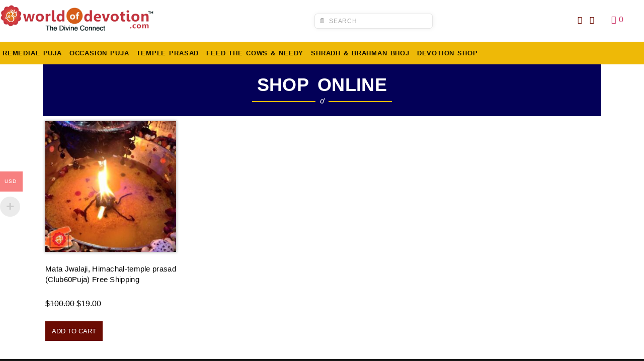

--- FILE ---
content_type: text/html; charset=UTF-8
request_url: https://worldofdevotion.com/product-tag/mata-ka-khajana/?wmc-currency=USD
body_size: 43854
content:
<!doctype html>
<html lang="en-US" prefix="og: https://ogp.me/ns#">
<head>
	<meta charset="UTF-8">
	<meta name="viewport" content="width=device-width, initial-scale=1">
	<link rel="profile" href="https://gmpg.org/xfn/11">
		<style>img:is([sizes="auto" i], [sizes^="auto," i]) { contain-intrinsic-size: 3000px 1500px }</style>
	
<!-- Search Engine Optimization by Rank Math - https://rankmath.com/ -->
<title>Mata Ka Khajana Archives - Online Puja &amp; Prasad - World of Devotion</title>
<meta name="robots" content="follow, index, max-snippet:-1, max-video-preview:-1, max-image-preview:large"/>
<link rel="canonical" href="https://worldofdevotion.com/product-tag/mata-ka-khajana/" />
<meta property="og:locale" content="en_US" />
<meta property="og:type" content="article" />
<meta property="og:title" content="Mata Ka Khajana Archives - Online Puja &amp; Prasad - World of Devotion" />
<meta property="og:url" content="https://worldofdevotion.com/product-tag/mata-ka-khajana/" />
<meta property="og:site_name" content="Online Puja &amp; Prasad - World of Devotion" />
<meta name="twitter:card" content="summary_large_image" />
<meta name="twitter:title" content="Mata Ka Khajana Archives - Online Puja &amp; Prasad - World of Devotion" />
<meta name="twitter:label1" content="Products" />
<meta name="twitter:data1" content="1" />
<script type="application/ld+json" class="rank-math-schema">{"@context":"https://schema.org","@graph":[{"@type":"Person","@id":"https://worldofdevotion.com/#person","name":"Astra Theme","image":{"@type":"ImageObject","@id":"https://worldofdevotion.com/#logo","url":"https://worldofdevotion.com/wp-content/uploads/World-of-Devotion-Logo-150x79.png","contentUrl":"https://worldofdevotion.com/wp-content/uploads/World-of-Devotion-Logo-150x79.png","caption":"Astra Theme","inLanguage":"en-US"}},{"@type":"WebSite","@id":"https://worldofdevotion.com/#website","url":"https://worldofdevotion.com","name":"Astra Theme","publisher":{"@id":"https://worldofdevotion.com/#person"},"inLanguage":"en-US"},{"@type":"CollectionPage","@id":"https://worldofdevotion.com/product-tag/mata-ka-khajana/#webpage","url":"https://worldofdevotion.com/product-tag/mata-ka-khajana/","name":"Mata Ka Khajana Archives - Online Puja &amp; Prasad - World of Devotion","isPartOf":{"@id":"https://worldofdevotion.com/#website"},"inLanguage":"en-US"}]}</script>
<!-- /Rank Math WordPress SEO plugin -->

<link rel='dns-prefetch' href='//www.googletagmanager.com' />
<link rel="alternate" type="application/rss+xml" title="Online Puja &amp; Prasad - World of Devotion &raquo; Feed" href="https://worldofdevotion.com/feed/" />
<link rel="alternate" type="application/rss+xml" title="Online Puja &amp; Prasad - World of Devotion &raquo; Comments Feed" href="https://worldofdevotion.com/comments/feed/" />
<link rel="alternate" type="application/rss+xml" title="Online Puja &amp; Prasad - World of Devotion &raquo; Mata Ka Khajana Tag Feed" href="https://worldofdevotion.com/product-tag/mata-ka-khajana/feed/" />
<script>
window._wpemojiSettings = {"baseUrl":"https:\/\/s.w.org\/images\/core\/emoji\/16.0.1\/72x72\/","ext":".png","svgUrl":"https:\/\/s.w.org\/images\/core\/emoji\/16.0.1\/svg\/","svgExt":".svg","source":{"concatemoji":"https:\/\/worldofdevotion.com\/wp-includes\/js\/wp-emoji-release.min.js?ver=6.8.3"}};
/*! This file is auto-generated */
!function(s,n){var o,i,e;function c(e){try{var t={supportTests:e,timestamp:(new Date).valueOf()};sessionStorage.setItem(o,JSON.stringify(t))}catch(e){}}function p(e,t,n){e.clearRect(0,0,e.canvas.width,e.canvas.height),e.fillText(t,0,0);var t=new Uint32Array(e.getImageData(0,0,e.canvas.width,e.canvas.height).data),a=(e.clearRect(0,0,e.canvas.width,e.canvas.height),e.fillText(n,0,0),new Uint32Array(e.getImageData(0,0,e.canvas.width,e.canvas.height).data));return t.every(function(e,t){return e===a[t]})}function u(e,t){e.clearRect(0,0,e.canvas.width,e.canvas.height),e.fillText(t,0,0);for(var n=e.getImageData(16,16,1,1),a=0;a<n.data.length;a++)if(0!==n.data[a])return!1;return!0}function f(e,t,n,a){switch(t){case"flag":return n(e,"\ud83c\udff3\ufe0f\u200d\u26a7\ufe0f","\ud83c\udff3\ufe0f\u200b\u26a7\ufe0f")?!1:!n(e,"\ud83c\udde8\ud83c\uddf6","\ud83c\udde8\u200b\ud83c\uddf6")&&!n(e,"\ud83c\udff4\udb40\udc67\udb40\udc62\udb40\udc65\udb40\udc6e\udb40\udc67\udb40\udc7f","\ud83c\udff4\u200b\udb40\udc67\u200b\udb40\udc62\u200b\udb40\udc65\u200b\udb40\udc6e\u200b\udb40\udc67\u200b\udb40\udc7f");case"emoji":return!a(e,"\ud83e\udedf")}return!1}function g(e,t,n,a){var r="undefined"!=typeof WorkerGlobalScope&&self instanceof WorkerGlobalScope?new OffscreenCanvas(300,150):s.createElement("canvas"),o=r.getContext("2d",{willReadFrequently:!0}),i=(o.textBaseline="top",o.font="600 32px Arial",{});return e.forEach(function(e){i[e]=t(o,e,n,a)}),i}function t(e){var t=s.createElement("script");t.src=e,t.defer=!0,s.head.appendChild(t)}"undefined"!=typeof Promise&&(o="wpEmojiSettingsSupports",i=["flag","emoji"],n.supports={everything:!0,everythingExceptFlag:!0},e=new Promise(function(e){s.addEventListener("DOMContentLoaded",e,{once:!0})}),new Promise(function(t){var n=function(){try{var e=JSON.parse(sessionStorage.getItem(o));if("object"==typeof e&&"number"==typeof e.timestamp&&(new Date).valueOf()<e.timestamp+604800&&"object"==typeof e.supportTests)return e.supportTests}catch(e){}return null}();if(!n){if("undefined"!=typeof Worker&&"undefined"!=typeof OffscreenCanvas&&"undefined"!=typeof URL&&URL.createObjectURL&&"undefined"!=typeof Blob)try{var e="postMessage("+g.toString()+"("+[JSON.stringify(i),f.toString(),p.toString(),u.toString()].join(",")+"));",a=new Blob([e],{type:"text/javascript"}),r=new Worker(URL.createObjectURL(a),{name:"wpTestEmojiSupports"});return void(r.onmessage=function(e){c(n=e.data),r.terminate(),t(n)})}catch(e){}c(n=g(i,f,p,u))}t(n)}).then(function(e){for(var t in e)n.supports[t]=e[t],n.supports.everything=n.supports.everything&&n.supports[t],"flag"!==t&&(n.supports.everythingExceptFlag=n.supports.everythingExceptFlag&&n.supports[t]);n.supports.everythingExceptFlag=n.supports.everythingExceptFlag&&!n.supports.flag,n.DOMReady=!1,n.readyCallback=function(){n.DOMReady=!0}}).then(function(){return e}).then(function(){var e;n.supports.everything||(n.readyCallback(),(e=n.source||{}).concatemoji?t(e.concatemoji):e.wpemoji&&e.twemoji&&(t(e.twemoji),t(e.wpemoji)))}))}((window,document),window._wpemojiSettings);
</script>

<link rel='stylesheet' id='hello-elementor-theme-style-css' href='https://worldofdevotion.com/wp-content/themes/hello-elementor/assets/css/theme.css?ver=3.4.5' media='all' />
<link rel='stylesheet' id='jet-menu-hello-css' href='https://worldofdevotion.com/wp-content/plugins/jet-menu/integration/themes/hello-elementor/assets/css/style.css?ver=2.4.18' media='all' />
<link rel='stylesheet' id='ht_ctc_main_css-css' href='https://worldofdevotion.com/wp-content/plugins/click-to-chat-for-whatsapp/new/inc/assets/css/main.css?ver=4.36' media='all' />
<link rel='stylesheet' id='swiper-css' href='https://worldofdevotion.com/wp-content/plugins/elementor/assets/lib/swiper/v8/css/swiper.min.css?ver=8.4.5' media='all' />
<link rel='stylesheet' id='e-swiper-css' href='https://worldofdevotion.com/wp-content/plugins/elementor/assets/css/conditionals/e-swiper.min.css?ver=3.34.1' media='all' />
<link rel='stylesheet' id='elementor-icons-shared-0-css' href='https://worldofdevotion.com/wp-content/plugins/elementor/assets/lib/font-awesome/css/fontawesome.min.css?ver=5.15.3' media='all' />
<link rel='stylesheet' id='elementor-icons-fa-solid-css' href='https://worldofdevotion.com/wp-content/plugins/elementor/assets/lib/font-awesome/css/solid.min.css?ver=5.15.3' media='all' />
<style id='wp-emoji-styles-inline-css'>

	img.wp-smiley, img.emoji {
		display: inline !important;
		border: none !important;
		box-shadow: none !important;
		height: 1em !important;
		width: 1em !important;
		margin: 0 0.07em !important;
		vertical-align: -0.1em !important;
		background: none !important;
		padding: 0 !important;
	}
</style>
<link rel='stylesheet' id='wp-block-library-css' href='https://worldofdevotion.com/wp-includes/css/dist/block-library/style.min.css?ver=6.8.3' media='all' />
<link rel='stylesheet' id='jet-engine-frontend-css' href='https://worldofdevotion.com/wp-content/plugins/jet-engine/assets/css/frontend.css?ver=3.8.2.1' media='all' />
<style id='global-styles-inline-css'>
:root{--wp--preset--aspect-ratio--square: 1;--wp--preset--aspect-ratio--4-3: 4/3;--wp--preset--aspect-ratio--3-4: 3/4;--wp--preset--aspect-ratio--3-2: 3/2;--wp--preset--aspect-ratio--2-3: 2/3;--wp--preset--aspect-ratio--16-9: 16/9;--wp--preset--aspect-ratio--9-16: 9/16;--wp--preset--color--black: #000000;--wp--preset--color--cyan-bluish-gray: #abb8c3;--wp--preset--color--white: #ffffff;--wp--preset--color--pale-pink: #f78da7;--wp--preset--color--vivid-red: #cf2e2e;--wp--preset--color--luminous-vivid-orange: #ff6900;--wp--preset--color--luminous-vivid-amber: #fcb900;--wp--preset--color--light-green-cyan: #7bdcb5;--wp--preset--color--vivid-green-cyan: #00d084;--wp--preset--color--pale-cyan-blue: #8ed1fc;--wp--preset--color--vivid-cyan-blue: #0693e3;--wp--preset--color--vivid-purple: #9b51e0;--wp--preset--gradient--vivid-cyan-blue-to-vivid-purple: linear-gradient(135deg,rgba(6,147,227,1) 0%,rgb(155,81,224) 100%);--wp--preset--gradient--light-green-cyan-to-vivid-green-cyan: linear-gradient(135deg,rgb(122,220,180) 0%,rgb(0,208,130) 100%);--wp--preset--gradient--luminous-vivid-amber-to-luminous-vivid-orange: linear-gradient(135deg,rgba(252,185,0,1) 0%,rgba(255,105,0,1) 100%);--wp--preset--gradient--luminous-vivid-orange-to-vivid-red: linear-gradient(135deg,rgba(255,105,0,1) 0%,rgb(207,46,46) 100%);--wp--preset--gradient--very-light-gray-to-cyan-bluish-gray: linear-gradient(135deg,rgb(238,238,238) 0%,rgb(169,184,195) 100%);--wp--preset--gradient--cool-to-warm-spectrum: linear-gradient(135deg,rgb(74,234,220) 0%,rgb(151,120,209) 20%,rgb(207,42,186) 40%,rgb(238,44,130) 60%,rgb(251,105,98) 80%,rgb(254,248,76) 100%);--wp--preset--gradient--blush-light-purple: linear-gradient(135deg,rgb(255,206,236) 0%,rgb(152,150,240) 100%);--wp--preset--gradient--blush-bordeaux: linear-gradient(135deg,rgb(254,205,165) 0%,rgb(254,45,45) 50%,rgb(107,0,62) 100%);--wp--preset--gradient--luminous-dusk: linear-gradient(135deg,rgb(255,203,112) 0%,rgb(199,81,192) 50%,rgb(65,88,208) 100%);--wp--preset--gradient--pale-ocean: linear-gradient(135deg,rgb(255,245,203) 0%,rgb(182,227,212) 50%,rgb(51,167,181) 100%);--wp--preset--gradient--electric-grass: linear-gradient(135deg,rgb(202,248,128) 0%,rgb(113,206,126) 100%);--wp--preset--gradient--midnight: linear-gradient(135deg,rgb(2,3,129) 0%,rgb(40,116,252) 100%);--wp--preset--font-size--small: 13px;--wp--preset--font-size--medium: 20px;--wp--preset--font-size--large: 36px;--wp--preset--font-size--x-large: 42px;--wp--preset--spacing--20: 0.44rem;--wp--preset--spacing--30: 0.67rem;--wp--preset--spacing--40: 1rem;--wp--preset--spacing--50: 1.5rem;--wp--preset--spacing--60: 2.25rem;--wp--preset--spacing--70: 3.38rem;--wp--preset--spacing--80: 5.06rem;--wp--preset--shadow--natural: 6px 6px 9px rgba(0, 0, 0, 0.2);--wp--preset--shadow--deep: 12px 12px 50px rgba(0, 0, 0, 0.4);--wp--preset--shadow--sharp: 6px 6px 0px rgba(0, 0, 0, 0.2);--wp--preset--shadow--outlined: 6px 6px 0px -3px rgba(255, 255, 255, 1), 6px 6px rgba(0, 0, 0, 1);--wp--preset--shadow--crisp: 6px 6px 0px rgba(0, 0, 0, 1);}:root { --wp--style--global--content-size: 800px;--wp--style--global--wide-size: 1200px; }:where(body) { margin: 0; }.wp-site-blocks > .alignleft { float: left; margin-right: 2em; }.wp-site-blocks > .alignright { float: right; margin-left: 2em; }.wp-site-blocks > .aligncenter { justify-content: center; margin-left: auto; margin-right: auto; }:where(.wp-site-blocks) > * { margin-block-start: 24px; margin-block-end: 0; }:where(.wp-site-blocks) > :first-child { margin-block-start: 0; }:where(.wp-site-blocks) > :last-child { margin-block-end: 0; }:root { --wp--style--block-gap: 24px; }:root :where(.is-layout-flow) > :first-child{margin-block-start: 0;}:root :where(.is-layout-flow) > :last-child{margin-block-end: 0;}:root :where(.is-layout-flow) > *{margin-block-start: 24px;margin-block-end: 0;}:root :where(.is-layout-constrained) > :first-child{margin-block-start: 0;}:root :where(.is-layout-constrained) > :last-child{margin-block-end: 0;}:root :where(.is-layout-constrained) > *{margin-block-start: 24px;margin-block-end: 0;}:root :where(.is-layout-flex){gap: 24px;}:root :where(.is-layout-grid){gap: 24px;}.is-layout-flow > .alignleft{float: left;margin-inline-start: 0;margin-inline-end: 2em;}.is-layout-flow > .alignright{float: right;margin-inline-start: 2em;margin-inline-end: 0;}.is-layout-flow > .aligncenter{margin-left: auto !important;margin-right: auto !important;}.is-layout-constrained > .alignleft{float: left;margin-inline-start: 0;margin-inline-end: 2em;}.is-layout-constrained > .alignright{float: right;margin-inline-start: 2em;margin-inline-end: 0;}.is-layout-constrained > .aligncenter{margin-left: auto !important;margin-right: auto !important;}.is-layout-constrained > :where(:not(.alignleft):not(.alignright):not(.alignfull)){max-width: var(--wp--style--global--content-size);margin-left: auto !important;margin-right: auto !important;}.is-layout-constrained > .alignwide{max-width: var(--wp--style--global--wide-size);}body .is-layout-flex{display: flex;}.is-layout-flex{flex-wrap: wrap;align-items: center;}.is-layout-flex > :is(*, div){margin: 0;}body .is-layout-grid{display: grid;}.is-layout-grid > :is(*, div){margin: 0;}body{padding-top: 0px;padding-right: 0px;padding-bottom: 0px;padding-left: 0px;}a:where(:not(.wp-element-button)){text-decoration: underline;}:root :where(.wp-element-button, .wp-block-button__link){background-color: #32373c;border-width: 0;color: #fff;font-family: inherit;font-size: inherit;line-height: inherit;padding: calc(0.667em + 2px) calc(1.333em + 2px);text-decoration: none;}.has-black-color{color: var(--wp--preset--color--black) !important;}.has-cyan-bluish-gray-color{color: var(--wp--preset--color--cyan-bluish-gray) !important;}.has-white-color{color: var(--wp--preset--color--white) !important;}.has-pale-pink-color{color: var(--wp--preset--color--pale-pink) !important;}.has-vivid-red-color{color: var(--wp--preset--color--vivid-red) !important;}.has-luminous-vivid-orange-color{color: var(--wp--preset--color--luminous-vivid-orange) !important;}.has-luminous-vivid-amber-color{color: var(--wp--preset--color--luminous-vivid-amber) !important;}.has-light-green-cyan-color{color: var(--wp--preset--color--light-green-cyan) !important;}.has-vivid-green-cyan-color{color: var(--wp--preset--color--vivid-green-cyan) !important;}.has-pale-cyan-blue-color{color: var(--wp--preset--color--pale-cyan-blue) !important;}.has-vivid-cyan-blue-color{color: var(--wp--preset--color--vivid-cyan-blue) !important;}.has-vivid-purple-color{color: var(--wp--preset--color--vivid-purple) !important;}.has-black-background-color{background-color: var(--wp--preset--color--black) !important;}.has-cyan-bluish-gray-background-color{background-color: var(--wp--preset--color--cyan-bluish-gray) !important;}.has-white-background-color{background-color: var(--wp--preset--color--white) !important;}.has-pale-pink-background-color{background-color: var(--wp--preset--color--pale-pink) !important;}.has-vivid-red-background-color{background-color: var(--wp--preset--color--vivid-red) !important;}.has-luminous-vivid-orange-background-color{background-color: var(--wp--preset--color--luminous-vivid-orange) !important;}.has-luminous-vivid-amber-background-color{background-color: var(--wp--preset--color--luminous-vivid-amber) !important;}.has-light-green-cyan-background-color{background-color: var(--wp--preset--color--light-green-cyan) !important;}.has-vivid-green-cyan-background-color{background-color: var(--wp--preset--color--vivid-green-cyan) !important;}.has-pale-cyan-blue-background-color{background-color: var(--wp--preset--color--pale-cyan-blue) !important;}.has-vivid-cyan-blue-background-color{background-color: var(--wp--preset--color--vivid-cyan-blue) !important;}.has-vivid-purple-background-color{background-color: var(--wp--preset--color--vivid-purple) !important;}.has-black-border-color{border-color: var(--wp--preset--color--black) !important;}.has-cyan-bluish-gray-border-color{border-color: var(--wp--preset--color--cyan-bluish-gray) !important;}.has-white-border-color{border-color: var(--wp--preset--color--white) !important;}.has-pale-pink-border-color{border-color: var(--wp--preset--color--pale-pink) !important;}.has-vivid-red-border-color{border-color: var(--wp--preset--color--vivid-red) !important;}.has-luminous-vivid-orange-border-color{border-color: var(--wp--preset--color--luminous-vivid-orange) !important;}.has-luminous-vivid-amber-border-color{border-color: var(--wp--preset--color--luminous-vivid-amber) !important;}.has-light-green-cyan-border-color{border-color: var(--wp--preset--color--light-green-cyan) !important;}.has-vivid-green-cyan-border-color{border-color: var(--wp--preset--color--vivid-green-cyan) !important;}.has-pale-cyan-blue-border-color{border-color: var(--wp--preset--color--pale-cyan-blue) !important;}.has-vivid-cyan-blue-border-color{border-color: var(--wp--preset--color--vivid-cyan-blue) !important;}.has-vivid-purple-border-color{border-color: var(--wp--preset--color--vivid-purple) !important;}.has-vivid-cyan-blue-to-vivid-purple-gradient-background{background: var(--wp--preset--gradient--vivid-cyan-blue-to-vivid-purple) !important;}.has-light-green-cyan-to-vivid-green-cyan-gradient-background{background: var(--wp--preset--gradient--light-green-cyan-to-vivid-green-cyan) !important;}.has-luminous-vivid-amber-to-luminous-vivid-orange-gradient-background{background: var(--wp--preset--gradient--luminous-vivid-amber-to-luminous-vivid-orange) !important;}.has-luminous-vivid-orange-to-vivid-red-gradient-background{background: var(--wp--preset--gradient--luminous-vivid-orange-to-vivid-red) !important;}.has-very-light-gray-to-cyan-bluish-gray-gradient-background{background: var(--wp--preset--gradient--very-light-gray-to-cyan-bluish-gray) !important;}.has-cool-to-warm-spectrum-gradient-background{background: var(--wp--preset--gradient--cool-to-warm-spectrum) !important;}.has-blush-light-purple-gradient-background{background: var(--wp--preset--gradient--blush-light-purple) !important;}.has-blush-bordeaux-gradient-background{background: var(--wp--preset--gradient--blush-bordeaux) !important;}.has-luminous-dusk-gradient-background{background: var(--wp--preset--gradient--luminous-dusk) !important;}.has-pale-ocean-gradient-background{background: var(--wp--preset--gradient--pale-ocean) !important;}.has-electric-grass-gradient-background{background: var(--wp--preset--gradient--electric-grass) !important;}.has-midnight-gradient-background{background: var(--wp--preset--gradient--midnight) !important;}.has-small-font-size{font-size: var(--wp--preset--font-size--small) !important;}.has-medium-font-size{font-size: var(--wp--preset--font-size--medium) !important;}.has-large-font-size{font-size: var(--wp--preset--font-size--large) !important;}.has-x-large-font-size{font-size: var(--wp--preset--font-size--x-large) !important;}
:root :where(.wp-block-pullquote){font-size: 1.5em;line-height: 1.6;}
</style>
<link rel='stylesheet' id='woocommerce-layout-css' href='https://worldofdevotion.com/wp-content/plugins/woocommerce/assets/css/woocommerce-layout.css?ver=10.4.3' media='all' />
<link rel='stylesheet' id='woocommerce-smallscreen-css' href='https://worldofdevotion.com/wp-content/plugins/woocommerce/assets/css/woocommerce-smallscreen.css?ver=10.4.3' media='only screen and (max-width: 768px)' />
<link rel='stylesheet' id='woocommerce-general-css' href='https://worldofdevotion.com/wp-content/plugins/woocommerce/assets/css/woocommerce.css?ver=10.4.3' media='all' />
<style id='woocommerce-inline-inline-css'>
.woocommerce form .form-row .required { visibility: visible; }
</style>
<link rel='stylesheet' id='wa_order_style-css' href='https://worldofdevotion.com/wp-content/plugins/oneclick-whatsapp-order/assets/css/main-style.css?ver=1.1.0' media='all' />
<link rel='stylesheet' id='woo-multi-currency-css' href='https://worldofdevotion.com/wp-content/plugins/woo-multi-currency/css/woo-multi-currency.min.css?ver=2.2.9' media='all' />
<style id='woo-multi-currency-inline-css'>
.woo-multi-currency .wmc-list-currencies .wmc-currency.wmc-active,.woo-multi-currency .wmc-list-currencies .wmc-currency:hover {background: #f78080 !important;}
		.woo-multi-currency .wmc-list-currencies .wmc-currency,.woo-multi-currency .wmc-title, .woo-multi-currency.wmc-price-switcher a {background: #212121 !important;}
		.woo-multi-currency .wmc-title, .woo-multi-currency .wmc-list-currencies .wmc-currency span,.woo-multi-currency .wmc-list-currencies .wmc-currency a,.woo-multi-currency.wmc-price-switcher a {color: #ffffff !important;}.woo-multi-currency.wmc-shortcode .wmc-currency{background-color:#ffffff;color:#212121}.woo-multi-currency.wmc-shortcode .wmc-currency.wmc-active,.woo-multi-currency.wmc-shortcode .wmc-current-currency{background-color:#ffffff;color:#212121}.woo-multi-currency.wmc-shortcode.vertical-currency-symbols-circle:not(.wmc-currency-trigger-click) .wmc-currency-wrapper:hover .wmc-sub-currency,.woo-multi-currency.wmc-shortcode.vertical-currency-symbols-circle.wmc-currency-trigger-click .wmc-sub-currency{animation: height_slide 100ms;}@keyframes height_slide {0% {height: 0;} 100% {height: 100%;} }.woo-mutli-currency{ position:bottom; }
</style>
<link rel='stylesheet' id='wmc-flags-css' href='https://worldofdevotion.com/wp-content/plugins/woo-multi-currency/css/flags-64.min.css?ver=2.2.9' media='all' />
<link rel='stylesheet' id='hello-elementor-css' href='https://worldofdevotion.com/wp-content/themes/hello-elementor/assets/css/reset.css?ver=3.4.5' media='all' />
<link rel='stylesheet' id='hello-elementor-header-footer-css' href='https://worldofdevotion.com/wp-content/themes/hello-elementor/assets/css/header-footer.css?ver=3.4.5' media='all' />
<link rel='stylesheet' id='jet-menu-public-styles-css' href='https://worldofdevotion.com/wp-content/plugins/jet-menu/assets/public/css/public.css?ver=2.4.18' media='all' />
<link rel='stylesheet' id='jet-woo-builder-css' href='https://worldofdevotion.com/wp-content/plugins/jet-woo-builder/assets/css/frontend.css?ver=2.2.3' media='all' />
<style id='jet-woo-builder-inline-css'>
@font-face {
				font-family: "WooCommerce";
				font-weight: normal;
				font-style: normal;
				src: url("https://worldofdevotion.com/wp-content/plugins/woocommerce/assets/fonts/WooCommerce.eot");
				src: url("https://worldofdevotion.com/wp-content/plugins/woocommerce/assets/fonts/WooCommerce.eot?#iefix") format("embedded-opentype"),
					 url("https://worldofdevotion.com/wp-content/plugins/woocommerce/assets/fonts/WooCommerce.woff") format("woff"),
					 url("https://worldofdevotion.com/wp-content/plugins/woocommerce/assets/fonts/WooCommerce.ttf") format("truetype"),
					 url("https://worldofdevotion.com/wp-content/plugins/woocommerce/assets/fonts/WooCommerce.svg#WooCommerce") format("svg");
			}
</style>
<link rel='stylesheet' id='jet-woo-builder-frontend-font-css' href='https://worldofdevotion.com/wp-content/plugins/jet-woo-builder/assets/css/lib/jetwoobuilder-frontend-font/css/jetwoobuilder-frontend-font.css?ver=2.2.3' media='all' />
<link rel='stylesheet' id='jet-theme-core-frontend-styles-css' href='https://worldofdevotion.com/wp-content/plugins/jet-theme-core/assets/css/frontend.css?ver=2.3.1.1' media='all' />
<link rel='stylesheet' id='elementor-frontend-css' href='https://worldofdevotion.com/wp-content/plugins/elementor/assets/css/frontend.min.css?ver=3.34.1' media='all' />
<style id='elementor-frontend-inline-css'>
.elementor-kit-49{--e-global-color-primary:#EEB907;--e-global-color-secondary:#6B0C03;--e-global-color-text:#6A6A6A;--e-global-color-accent:#F47D83;--e-global-color-668ad630:#FFFFFF;--e-global-color-63b84db:#EE6A07;--e-global-color-e30c914:#000000E8;--e-global-color-1a97078:#f5f6f7;--e-global-color-dcf19c3:#270041;--e-global-color-e7e3c6d:#DF042E;--e-global-color-ace4d10:#4B4F58;--e-global-color-33e505a:#FEBF00;--e-global-color-03ac61e:#E4E5E6;--e-global-typography-primary-font-family:"Lato";--e-global-typography-primary-font-size:30px;--e-global-typography-primary-font-weight:700;--e-global-typography-primary-text-transform:uppercase;--e-global-typography-primary-line-height:1.4em;--e-global-typography-primary-letter-spacing:0.4px;--e-global-typography-primary-word-spacing:0.2em;--e-global-typography-secondary-font-family:"Lato";--e-global-typography-secondary-font-size:24px;--e-global-typography-secondary-font-weight:700;--e-global-typography-secondary-text-transform:uppercase;--e-global-typography-secondary-line-height:1.4em;--e-global-typography-secondary-letter-spacing:0.4px;--e-global-typography-text-font-family:"PT Sans";--e-global-typography-text-font-size:15px;--e-global-typography-text-font-weight:400;--e-global-typography-text-line-height:1.4em;--e-global-typography-text-letter-spacing:0.4px;--e-global-typography-accent-font-family:"Lato";--e-global-typography-accent-font-size:14px;--e-global-typography-accent-font-weight:600;--e-global-typography-accent-text-transform:uppercase;--e-global-typography-accent-line-height:1em;--e-global-typography-accent-letter-spacing:1px;--e-global-typography-6a55a34-font-family:"Lato";--e-global-typography-6a55a34-font-size:32px;--e-global-typography-6a55a34-font-weight:600;--e-global-typography-6a55a34-line-height:1.4em;--e-global-typography-6a55a34-letter-spacing:0.4px;--e-global-typography-6a55a34-word-spacing:0.1em;--e-global-typography-89c8ec6-font-family:"Lato";--e-global-typography-89c8ec6-font-size:17px;--e-global-typography-89c8ec6-font-weight:600;--e-global-typography-89c8ec6-text-transform:uppercase;--e-global-typography-89c8ec6-line-height:1.4em;--e-global-typography-89c8ec6-letter-spacing:0.6px;--e-global-typography-89c8ec6-word-spacing:0.2em;--e-global-typography-e1c02be-font-family:"PT Sans";--e-global-typography-e1c02be-font-size:13.5px;--e-global-typography-e1c02be-font-weight:400;--e-global-typography-e1c02be-line-height:1.6em;--e-global-typography-e1c02be-letter-spacing:0.5px;--e-global-typography-c9a9f55-font-family:"Crimson Pro";--e-global-typography-c9a9f55-font-size:16px;--e-global-typography-c9a9f55-font-weight:500;--e-global-typography-c9a9f55-line-height:1.4em;--e-global-typography-c9a9f55-letter-spacing:0.6px;--e-global-typography-6f6405a-font-family:"PT Sans";--e-global-typography-6f6405a-font-size:14.5px;--e-global-typography-6f6405a-font-weight:600;--e-global-typography-6f6405a-text-transform:uppercase;--e-global-typography-6f6405a-line-height:1.4em;--e-global-typography-6f6405a-letter-spacing:0.8px;--e-global-typography-6f6405a-word-spacing:0.1em;--e-global-typography-6e07b63-font-family:"PT Sans";--e-global-typography-6e07b63-font-size:16px;--e-global-typography-6e07b63-font-weight:400;--e-global-typography-6e07b63-line-height:1.4em;--e-global-typography-6e07b63-letter-spacing:0.8px;color:var( --e-global-color-e30c914 );font-size:16px;}.elementor-kit-49 e-page-transition{background-color:#FFBC7D;}.elementor-kit-49 p{margin-block-end:1.5em;}.elementor-kit-49 h1{color:var( --e-global-color-primary );font-family:var( --e-global-typography-primary-font-family ), Sans-serif;font-size:var( --e-global-typography-primary-font-size );font-weight:var( --e-global-typography-primary-font-weight );text-transform:var( --e-global-typography-primary-text-transform );line-height:var( --e-global-typography-primary-line-height );letter-spacing:var( --e-global-typography-primary-letter-spacing );word-spacing:var( --e-global-typography-primary-word-spacing );}.elementor-kit-49 h2{color:var( --e-global-color-e30c914 );font-family:"Roboto", Sans-serif;font-weight:500;line-height:1.5em;}.elementor-kit-49 h5{font-family:"Lato", Sans-serif;font-size:13px;font-weight:600;text-transform:uppercase;line-height:0px;letter-spacing:1px;}.elementor-section.elementor-section-boxed > .elementor-container{max-width:1140px;}.e-con{--container-max-width:1140px;}.elementor-widget:not(:last-child){margin-block-end:10px;}.elementor-element{--widgets-spacing:10px 10px;--widgets-spacing-row:10px;--widgets-spacing-column:10px;}{}h1.entry-title{display:var(--page-title-display);}@media(max-width:1024px){.elementor-kit-49{--e-global-typography-primary-font-size:27px;--e-global-typography-primary-line-height:1.4em;--e-global-typography-primary-letter-spacing:0.4px;--e-global-typography-secondary-font-size:22px;--e-global-typography-secondary-line-height:1.4em;--e-global-typography-secondary-letter-spacing:0.4px;--e-global-typography-text-font-size:15px;--e-global-typography-text-line-height:1.4em;--e-global-typography-text-letter-spacing:0.4px;--e-global-typography-accent-font-size:13px;--e-global-typography-accent-line-height:1em;--e-global-typography-accent-letter-spacing:1px;--e-global-typography-6a55a34-font-size:30px;--e-global-typography-6a55a34-line-height:1.4em;--e-global-typography-6a55a34-letter-spacing:0.4px;--e-global-typography-89c8ec6-font-size:16px;--e-global-typography-89c8ec6-line-height:1.4em;--e-global-typography-89c8ec6-letter-spacing:0.7px;--e-global-typography-e1c02be-font-size:13px;--e-global-typography-e1c02be-line-height:1.6em;--e-global-typography-e1c02be-letter-spacing:0.4px;--e-global-typography-c9a9f55-font-size:15px;--e-global-typography-c9a9f55-line-height:1.4em;--e-global-typography-c9a9f55-letter-spacing:0.6px;--e-global-typography-6f6405a-font-size:13px;--e-global-typography-6f6405a-line-height:1.4em;--e-global-typography-6f6405a-letter-spacing:0.8px;--e-global-typography-6e07b63-font-size:14px;--e-global-typography-6e07b63-line-height:1.4em;--e-global-typography-6e07b63-letter-spacing:0.8px;}.elementor-kit-49 h1{font-size:var( --e-global-typography-primary-font-size );line-height:var( --e-global-typography-primary-line-height );letter-spacing:var( --e-global-typography-primary-letter-spacing );word-spacing:var( --e-global-typography-primary-word-spacing );}.elementor-section.elementor-section-boxed > .elementor-container{max-width:1024px;}.e-con{--container-max-width:1024px;}}@media(max-width:767px){.elementor-kit-49{--e-global-typography-primary-font-size:22px;--e-global-typography-primary-line-height:1.4em;--e-global-typography-primary-letter-spacing:0.4px;--e-global-typography-secondary-font-size:19px;--e-global-typography-secondary-line-height:1.4em;--e-global-typography-secondary-letter-spacing:0.4px;--e-global-typography-text-font-size:14px;--e-global-typography-text-line-height:1.4em;--e-global-typography-text-letter-spacing:0.4px;--e-global-typography-accent-font-size:12px;--e-global-typography-accent-line-height:1em;--e-global-typography-accent-letter-spacing:1px;--e-global-typography-accent-word-spacing:0.1em;--e-global-typography-6a55a34-font-size:27px;--e-global-typography-6a55a34-line-height:1.4em;--e-global-typography-6a55a34-letter-spacing:0.4px;--e-global-typography-89c8ec6-font-size:14px;--e-global-typography-89c8ec6-line-height:1.4em;--e-global-typography-89c8ec6-letter-spacing:0.6px;--e-global-typography-e1c02be-font-size:12.5px;--e-global-typography-e1c02be-line-height:1.6em;--e-global-typography-e1c02be-letter-spacing:0.4px;--e-global-typography-c9a9f55-font-size:14px;--e-global-typography-c9a9f55-line-height:1.4em;--e-global-typography-c9a9f55-letter-spacing:0.6px;--e-global-typography-6f6405a-font-size:12.5px;--e-global-typography-6f6405a-line-height:1.4em;--e-global-typography-6f6405a-letter-spacing:0.6px;--e-global-typography-6e07b63-font-size:13px;--e-global-typography-6e07b63-line-height:1.4em;--e-global-typography-6e07b63-letter-spacing:0.4px;}.elementor-kit-49 h1{font-size:var( --e-global-typography-primary-font-size );line-height:var( --e-global-typography-primary-line-height );letter-spacing:var( --e-global-typography-primary-letter-spacing );word-spacing:var( --e-global-typography-primary-word-spacing );}.elementor-section.elementor-section-boxed > .elementor-container{max-width:767px;}.e-con{--container-max-width:767px;}}
.elementor-4104 .elementor-element.elementor-element-bf1c557{margin-top:0px;margin-bottom:0px;padding:6px 0px 0px 0px;}.elementor-4104 .elementor-element.elementor-element-c3c502b > .elementor-widget-wrap > .elementor-widget:not(.elementor-widget__width-auto):not(.elementor-widget__width-initial):not(:last-child):not(.elementor-absolute){margin-block-end:8px;}.elementor-4104 .elementor-element.elementor-element-43662a7 > .elementor-container > .elementor-column > .elementor-widget-wrap{align-content:center;align-items:center;}.elementor-4104 .elementor-element.elementor-element-43662a7 > .elementor-container{max-width:1240px;}.elementor-4104 .elementor-element.elementor-element-43662a7{margin-top:00px;margin-bottom:0px;padding:0px 0px 0px 0px;z-index:999;}.elementor-4104 .elementor-element.elementor-element-c7fd7c8 > .elementor-widget-wrap > .elementor-widget:not(.elementor-widget__width-auto):not(.elementor-widget__width-initial):not(:last-child):not(.elementor-absolute){margin-block-end:0px;}.elementor-4104 .elementor-element.elementor-element-c7fd7c8 > .elementor-element-populated{margin:0px 0px 0px 0px;--e-column-margin-right:0px;--e-column-margin-left:0px;}.elementor-widget-jet-logo .jet-logo__text{color:var( --e-global-color-accent );font-family:var( --e-global-typography-primary-font-family ), Sans-serif;font-size:var( --e-global-typography-primary-font-size );font-weight:var( --e-global-typography-primary-font-weight );text-transform:var( --e-global-typography-primary-text-transform );line-height:var( --e-global-typography-primary-line-height );letter-spacing:var( --e-global-typography-primary-letter-spacing );word-spacing:var( --e-global-typography-primary-word-spacing );}.elementor-4104 .elementor-element.elementor-element-499bcf9 .jet-logo{justify-content:flex-start;}.elementor-4104 .elementor-element.elementor-element-522bcfb > .elementor-widget-wrap > .elementor-widget:not(.elementor-widget__width-auto):not(.elementor-widget__width-initial):not(:last-child):not(.elementor-absolute){margin-block-end:0px;}.elementor-4104 .elementor-element.elementor-element-522bcfb > .elementor-element-populated{margin:0px 0px 0px 0px;--e-column-margin-right:0px;--e-column-margin-left:0px;padding:0px 0px 0px 0px;}.elementor-widget-search-form input[type="search"].elementor-search-form__input{font-family:var( --e-global-typography-text-font-family ), Sans-serif;font-size:var( --e-global-typography-text-font-size );font-weight:var( --e-global-typography-text-font-weight );line-height:var( --e-global-typography-text-line-height );letter-spacing:var( --e-global-typography-text-letter-spacing );}.elementor-widget-search-form .elementor-search-form__input,
					.elementor-widget-search-form .elementor-search-form__icon,
					.elementor-widget-search-form .elementor-lightbox .dialog-lightbox-close-button,
					.elementor-widget-search-form .elementor-lightbox .dialog-lightbox-close-button:hover,
					.elementor-widget-search-form.elementor-search-form--skin-full_screen input[type="search"].elementor-search-form__input{color:var( --e-global-color-text );fill:var( --e-global-color-text );}.elementor-widget-search-form .elementor-search-form__submit{font-family:var( --e-global-typography-text-font-family ), Sans-serif;font-size:var( --e-global-typography-text-font-size );font-weight:var( --e-global-typography-text-font-weight );line-height:var( --e-global-typography-text-line-height );letter-spacing:var( --e-global-typography-text-letter-spacing );background-color:var( --e-global-color-secondary );}.elementor-4104 .elementor-element.elementor-element-988c6f0 > .elementor-widget-container{margin:5px 0px 0px 0px;padding:0% 4% 0% 55%;}.elementor-4104 .elementor-element.elementor-element-988c6f0 .elementor-search-form__container{min-height:30px;box-shadow:1px 0px 10px 0px rgba(0, 0, 0, 0.06);}.elementor-4104 .elementor-element.elementor-element-988c6f0 .elementor-search-form__submit{min-width:30px;}body:not(.rtl) .elementor-4104 .elementor-element.elementor-element-988c6f0 .elementor-search-form__icon{padding-left:calc(30px / 3);}body.rtl .elementor-4104 .elementor-element.elementor-element-988c6f0 .elementor-search-form__icon{padding-right:calc(30px / 3);}.elementor-4104 .elementor-element.elementor-element-988c6f0 .elementor-search-form__input, .elementor-4104 .elementor-element.elementor-element-988c6f0.elementor-search-form--button-type-text .elementor-search-form__submit{padding-left:calc(30px / 3);padding-right:calc(30px / 3);}.elementor-4104 .elementor-element.elementor-element-988c6f0 .elementor-search-form__icon{--e-search-form-icon-size-minimal:14px;}.elementor-4104 .elementor-element.elementor-element-988c6f0 input[type="search"].elementor-search-form__input{font-family:"PT Sans", Sans-serif;font-size:12px;font-weight:400;text-transform:uppercase;line-height:0.7em;letter-spacing:0.7px;}.elementor-4104 .elementor-element.elementor-element-988c6f0 .elementor-search-form__input,
					.elementor-4104 .elementor-element.elementor-element-988c6f0 .elementor-search-form__icon,
					.elementor-4104 .elementor-element.elementor-element-988c6f0 .elementor-lightbox .dialog-lightbox-close-button,
					.elementor-4104 .elementor-element.elementor-element-988c6f0 .elementor-lightbox .dialog-lightbox-close-button:hover,
					.elementor-4104 .elementor-element.elementor-element-988c6f0.elementor-search-form--skin-full_screen input[type="search"].elementor-search-form__input{color:var( --e-global-color-text );fill:var( --e-global-color-text );}.elementor-4104 .elementor-element.elementor-element-988c6f0:not(.elementor-search-form--skin-full_screen) .elementor-search-form__container{background-color:#FFFFFF;border-color:#6A6A6A2B;border-width:1px 1px 1px 1px;border-radius:6px;}.elementor-4104 .elementor-element.elementor-element-988c6f0.elementor-search-form--skin-full_screen input[type="search"].elementor-search-form__input{background-color:#FFFFFF;border-color:#6A6A6A2B;border-width:1px 1px 1px 1px;border-radius:6px;}.elementor-4104 .elementor-element.elementor-element-0992638 > .elementor-widget-wrap > .elementor-widget:not(.elementor-widget__width-auto):not(.elementor-widget__width-initial):not(:last-child):not(.elementor-absolute){margin-block-end:0px;}.elementor-4104 .elementor-element.elementor-element-0992638 > .elementor-element-populated{margin:0px 0px 0px 0px;--e-column-margin-right:0px;--e-column-margin-left:0px;}.elementor-widget-jet-auth-links .jet-auth-links__login .jet-auth-links__item{font-family:var( --e-global-typography-text-font-family ), Sans-serif;font-size:var( --e-global-typography-text-font-size );font-weight:var( --e-global-typography-text-font-weight );line-height:var( --e-global-typography-text-line-height );letter-spacing:var( --e-global-typography-text-letter-spacing );color:var( --e-global-color-accent );}.elementor-widget-jet-auth-links .jet-auth-links__login .jet-auth-links__prefix{font-family:var( --e-global-typography-text-font-family ), Sans-serif;font-size:var( --e-global-typography-text-font-size );font-weight:var( --e-global-typography-text-font-weight );line-height:var( --e-global-typography-text-line-height );letter-spacing:var( --e-global-typography-text-letter-spacing );}.elementor-widget-jet-auth-links .jet-auth-links__logout .jet-auth-links__item{font-family:var( --e-global-typography-text-font-family ), Sans-serif;font-size:var( --e-global-typography-text-font-size );font-weight:var( --e-global-typography-text-font-weight );line-height:var( --e-global-typography-text-line-height );letter-spacing:var( --e-global-typography-text-letter-spacing );color:var( --e-global-color-accent );}.elementor-widget-jet-auth-links .jet-auth-links__logout .jet-auth-links__prefix{font-family:var( --e-global-typography-text-font-family ), Sans-serif;font-size:var( --e-global-typography-text-font-size );font-weight:var( --e-global-typography-text-font-weight );line-height:var( --e-global-typography-text-line-height );letter-spacing:var( --e-global-typography-text-letter-spacing );}.elementor-widget-jet-auth-links .jet-auth-links__register .jet-auth-links__item{font-family:var( --e-global-typography-text-font-family ), Sans-serif;font-size:var( --e-global-typography-text-font-size );font-weight:var( --e-global-typography-text-font-weight );line-height:var( --e-global-typography-text-line-height );letter-spacing:var( --e-global-typography-text-letter-spacing );color:var( --e-global-color-accent );}.elementor-widget-jet-auth-links .jet-auth-links__register .jet-auth-links__prefix{font-family:var( --e-global-typography-text-font-family ), Sans-serif;font-size:var( --e-global-typography-text-font-size );font-weight:var( --e-global-typography-text-font-weight );line-height:var( --e-global-typography-text-line-height );letter-spacing:var( --e-global-typography-text-letter-spacing );}.elementor-widget-jet-auth-links .jet-auth-links__registered .jet-auth-links__item{font-family:var( --e-global-typography-text-font-family ), Sans-serif;font-size:var( --e-global-typography-text-font-size );font-weight:var( --e-global-typography-text-font-weight );line-height:var( --e-global-typography-text-line-height );letter-spacing:var( --e-global-typography-text-letter-spacing );color:var( --e-global-color-accent );}.elementor-widget-jet-auth-links .jet-auth-links__registered .jet-auth-links__prefix{font-family:var( --e-global-typography-text-font-family ), Sans-serif;font-size:var( --e-global-typography-text-font-size );font-weight:var( --e-global-typography-text-font-weight );line-height:var( --e-global-typography-text-line-height );letter-spacing:var( --e-global-typography-text-letter-spacing );}.elementor-4104 .elementor-element.elementor-element-6b0a1cc .jet-auth-links{justify-content:flex-end;}.elementor-4104 .elementor-element.elementor-element-6b0a1cc .jet-auth-links__login .jet-auth-links__item{font-family:"PT Sans", Sans-serif;font-size:15px;font-weight:400;line-height:1.4em;letter-spacing:0.4px;color:#6B0C03;}.elementor-4104 .elementor-element.elementor-element-6b0a1cc .jet-auth-links__login .jet-auth-links__item:hover{color:#ED7A00;}.elementor-4104 .elementor-element.elementor-element-6b0a1cc .jet-auth-links__logout .jet-auth-links__item{color:#6B0C03;}.elementor-4104 .elementor-element.elementor-element-6b0a1cc .jet-auth-links__logout .jet-auth-links__item:hover{color:#ED7A00;}.elementor-4104 .elementor-element.elementor-element-6b0a1cc .jet-auth-links__register .jet-auth-links__item{color:#6B0C03;}.elementor-4104 .elementor-element.elementor-element-6b0a1cc .jet-auth-links__register .jet-auth-links__item:hover{color:#ED7A00;}.elementor-4104 .elementor-element.elementor-element-6b0a1cc .jet-auth-links__registered .jet-auth-links__item{color:#6B0C03;}.elementor-4104 .elementor-element.elementor-element-6b0a1cc .jet-auth-links__registered .jet-auth-links__item:hover{color:#ED7A00;}.elementor-4104 .elementor-element.elementor-element-2ad7c81 > .elementor-widget-wrap > .elementor-widget:not(.elementor-widget__width-auto):not(.elementor-widget__width-initial):not(:last-child):not(.elementor-absolute){margin-block-end:0px;}.elementor-4104 .elementor-element.elementor-element-2ad7c81 > .elementor-element-populated{margin:0px 0px 0px 0px;--e-column-margin-right:0px;--e-column-margin-left:0px;}.elementor-4104 .elementor-element.elementor-element-1756fdf .elementor-jet-blocks-cart{justify-content:flex-end;}.elementor-4104 .elementor-element.elementor-element-1756fdf .widget_shopping_cart .woocommerce-mini-cart__buttons.buttons{margin:0px 0px 0px 0px;padding:0px 0px 0px 0px;}.elementor-4104 .elementor-element.elementor-element-1756fdf .widget_shopping_cart .woocommerce-mini-cart__buttons.buttons .button.wc-forward:not(.checkout){background-color:#6B0C03;border-style:solid;border-width:2px 2px 2px 2px;border-color:#6B0C03;}.elementor-4104 .elementor-element.elementor-element-1756fdf .widget_shopping_cart .woocommerce-mini-cart__buttons.buttons .button.wc-forward:not(.checkout):hover{background-color:#FFFFFF;color:#6B0C03;border-color:#6B0C03;}.elementor-4104 .elementor-element.elementor-element-1756fdf .widget_shopping_cart .woocommerce-mini-cart__buttons.buttons .button.checkout.wc-forward{background-color:#EEB907;border-style:solid;border-width:2px 2px 2px 2px;border-color:#EEB907;}.elementor-4104 .elementor-element.elementor-element-1756fdf .widget_shopping_cart .woocommerce-mini-cart__buttons.buttons .button.checkout.wc-forward:hover{background-color:#FFFFFF;color:#EEB907;border-color:#EEB907;}.elementor-4104 .elementor-element.elementor-element-0a2806a > .elementor-container > .elementor-column > .elementor-widget-wrap{align-content:center;align-items:center;}.elementor-4104 .elementor-element.elementor-element-0a2806a:not(.elementor-motion-effects-element-type-background), .elementor-4104 .elementor-element.elementor-element-0a2806a > .elementor-motion-effects-container > .elementor-motion-effects-layer{background-color:var( --e-global-color-primary );}.elementor-4104 .elementor-element.elementor-element-0a2806a > .elementor-container{max-width:1250px;min-height:45px;}.elementor-4104 .elementor-element.elementor-element-0a2806a{transition:background 0.3s, border 0.3s, border-radius 0.3s, box-shadow 0.3s;margin-top:11px;margin-bottom:0px;padding:0px 0px 0px 0px;}.elementor-4104 .elementor-element.elementor-element-0a2806a > .elementor-background-overlay{transition:background 0.3s, border-radius 0.3s, opacity 0.3s;}.elementor-4104 .elementor-element.elementor-element-9b3d998 > .elementor-element-populated{margin:0px 0px 0px 0px;--e-column-margin-right:0px;--e-column-margin-left:0px;padding:0px 0px 0px 0px;}.elementor-widget-nav-menu .elementor-nav-menu .elementor-item{font-family:var( --e-global-typography-primary-font-family ), Sans-serif;font-size:var( --e-global-typography-primary-font-size );font-weight:var( --e-global-typography-primary-font-weight );text-transform:var( --e-global-typography-primary-text-transform );line-height:var( --e-global-typography-primary-line-height );letter-spacing:var( --e-global-typography-primary-letter-spacing );word-spacing:var( --e-global-typography-primary-word-spacing );}.elementor-widget-nav-menu .elementor-nav-menu--main .elementor-item{color:var( --e-global-color-text );fill:var( --e-global-color-text );}.elementor-widget-nav-menu .elementor-nav-menu--main .elementor-item:hover,
					.elementor-widget-nav-menu .elementor-nav-menu--main .elementor-item.elementor-item-active,
					.elementor-widget-nav-menu .elementor-nav-menu--main .elementor-item.highlighted,
					.elementor-widget-nav-menu .elementor-nav-menu--main .elementor-item:focus{color:var( --e-global-color-accent );fill:var( --e-global-color-accent );}.elementor-widget-nav-menu .elementor-nav-menu--main:not(.e--pointer-framed) .elementor-item:before,
					.elementor-widget-nav-menu .elementor-nav-menu--main:not(.e--pointer-framed) .elementor-item:after{background-color:var( --e-global-color-accent );}.elementor-widget-nav-menu .e--pointer-framed .elementor-item:before,
					.elementor-widget-nav-menu .e--pointer-framed .elementor-item:after{border-color:var( --e-global-color-accent );}.elementor-widget-nav-menu{--e-nav-menu-divider-color:var( --e-global-color-text );}.elementor-widget-nav-menu .elementor-nav-menu--dropdown .elementor-item, .elementor-widget-nav-menu .elementor-nav-menu--dropdown  .elementor-sub-item{font-family:var( --e-global-typography-accent-font-family ), Sans-serif;font-size:var( --e-global-typography-accent-font-size );font-weight:var( --e-global-typography-accent-font-weight );text-transform:var( --e-global-typography-accent-text-transform );letter-spacing:var( --e-global-typography-accent-letter-spacing );}.elementor-4104 .elementor-element.elementor-element-c9d48e1{width:var( --container-widget-width, 98.386% );max-width:98.386%;--container-widget-width:98.386%;--container-widget-flex-grow:0;--e-nav-menu-horizontal-menu-item-margin:calc( 5px / 2 );}.elementor-4104 .elementor-element.elementor-element-c9d48e1 .elementor-menu-toggle{margin-left:auto;background-color:var( --e-global-color-e30c914 );}.elementor-4104 .elementor-element.elementor-element-c9d48e1 .elementor-nav-menu .elementor-item{font-family:"PT Sans", Sans-serif;font-size:13px;font-weight:600;text-transform:uppercase;line-height:1.4em;letter-spacing:0.8px;word-spacing:0.1em;}.elementor-4104 .elementor-element.elementor-element-c9d48e1 .elementor-nav-menu--main .elementor-item{color:#000000E8;fill:#000000E8;padding-left:5px;padding-right:5px;padding-top:4px;padding-bottom:4px;}.elementor-4104 .elementor-element.elementor-element-c9d48e1 .elementor-nav-menu--main .elementor-item:hover,
					.elementor-4104 .elementor-element.elementor-element-c9d48e1 .elementor-nav-menu--main .elementor-item.elementor-item-active,
					.elementor-4104 .elementor-element.elementor-element-c9d48e1 .elementor-nav-menu--main .elementor-item.highlighted,
					.elementor-4104 .elementor-element.elementor-element-c9d48e1 .elementor-nav-menu--main .elementor-item:focus{color:var( --e-global-color-668ad630 );fill:var( --e-global-color-668ad630 );}.elementor-4104 .elementor-element.elementor-element-c9d48e1 .elementor-nav-menu--main:not(.e--pointer-framed) .elementor-item:before,
					.elementor-4104 .elementor-element.elementor-element-c9d48e1 .elementor-nav-menu--main:not(.e--pointer-framed) .elementor-item:after{background-color:var( --e-global-color-e30c914 );}.elementor-4104 .elementor-element.elementor-element-c9d48e1 .e--pointer-framed .elementor-item:before,
					.elementor-4104 .elementor-element.elementor-element-c9d48e1 .e--pointer-framed .elementor-item:after{border-color:var( --e-global-color-e30c914 );}.elementor-4104 .elementor-element.elementor-element-c9d48e1 .elementor-nav-menu--main .elementor-item.elementor-item-active{color:var( --e-global-color-668ad630 );}.elementor-4104 .elementor-element.elementor-element-c9d48e1 .e--pointer-framed .elementor-item:before{border-width:3px;}.elementor-4104 .elementor-element.elementor-element-c9d48e1 .e--pointer-framed.e--animation-draw .elementor-item:before{border-width:0 0 3px 3px;}.elementor-4104 .elementor-element.elementor-element-c9d48e1 .e--pointer-framed.e--animation-draw .elementor-item:after{border-width:3px 3px 0 0;}.elementor-4104 .elementor-element.elementor-element-c9d48e1 .e--pointer-framed.e--animation-corners .elementor-item:before{border-width:3px 0 0 3px;}.elementor-4104 .elementor-element.elementor-element-c9d48e1 .e--pointer-framed.e--animation-corners .elementor-item:after{border-width:0 3px 3px 0;}.elementor-4104 .elementor-element.elementor-element-c9d48e1 .e--pointer-underline .elementor-item:after,
					 .elementor-4104 .elementor-element.elementor-element-c9d48e1 .e--pointer-overline .elementor-item:before,
					 .elementor-4104 .elementor-element.elementor-element-c9d48e1 .e--pointer-double-line .elementor-item:before,
					 .elementor-4104 .elementor-element.elementor-element-c9d48e1 .e--pointer-double-line .elementor-item:after{height:3px;}.elementor-4104 .elementor-element.elementor-element-c9d48e1 .elementor-nav-menu--main:not(.elementor-nav-menu--layout-horizontal) .elementor-nav-menu > li:not(:last-child){margin-bottom:5px;}.elementor-4104 .elementor-element.elementor-element-c9d48e1 .elementor-nav-menu--dropdown .elementor-item, .elementor-4104 .elementor-element.elementor-element-c9d48e1 .elementor-nav-menu--dropdown  .elementor-sub-item{font-family:"PT Sans", Sans-serif;font-size:14px;font-weight:500;text-transform:capitalize;letter-spacing:1px;word-spacing:0.6px;}.elementor-4104 .elementor-element.elementor-element-c9d48e1 .elementor-nav-menu--dropdown li:not(:last-child){border-style:dotted;border-color:#888888;border-bottom-width:1px;}.elementor-4104 .elementor-element.elementor-element-c9d48e1 div.elementor-menu-toggle{color:var( --e-global-color-668ad630 );}.elementor-4104 .elementor-element.elementor-element-c9d48e1 div.elementor-menu-toggle svg{fill:var( --e-global-color-668ad630 );}.elementor-theme-builder-content-area{height:400px;}.elementor-location-header:before, .elementor-location-footer:before{content:"";display:table;clear:both;}@media(min-width:768px){.elementor-4104 .elementor-element.elementor-element-522bcfb{width:46.222%;}.elementor-4104 .elementor-element.elementor-element-0992638{width:24.874%;}.elementor-4104 .elementor-element.elementor-element-2ad7c81{width:3.837%;}}@media(max-width:1024px){.elementor-4104 .elementor-element.elementor-element-bf1c557{margin-top:0px;margin-bottom:0px;padding:6px 0px 0px 0px;}.elementor-4104 .elementor-element.elementor-element-c3c502b > .elementor-element-populated{margin:0px 0px 0px 0px;--e-column-margin-right:0px;--e-column-margin-left:0px;padding:0px 0px 0px 0px;}.elementor-4104 .elementor-element.elementor-element-43662a7{margin-top:0px;margin-bottom:0px;padding:0px 15px 0px 15px;}.elementor-widget-jet-logo .jet-logo__text{font-size:var( --e-global-typography-primary-font-size );line-height:var( --e-global-typography-primary-line-height );letter-spacing:var( --e-global-typography-primary-letter-spacing );word-spacing:var( --e-global-typography-primary-word-spacing );}.elementor-4104 .elementor-element.elementor-element-499bcf9 > .elementor-widget-container{margin:0px 0px 0px 0px;padding:0px 0px 0px 15px;}.elementor-4104 .elementor-element.elementor-element-522bcfb > .elementor-element-populated{margin:0px 0px 0px 0px;--e-column-margin-right:0px;--e-column-margin-left:0px;padding:0px 0px 0px 0px;}.elementor-widget-search-form input[type="search"].elementor-search-form__input{font-size:var( --e-global-typography-text-font-size );line-height:var( --e-global-typography-text-line-height );letter-spacing:var( --e-global-typography-text-letter-spacing );}.elementor-widget-search-form .elementor-search-form__submit{font-size:var( --e-global-typography-text-font-size );line-height:var( --e-global-typography-text-line-height );letter-spacing:var( --e-global-typography-text-letter-spacing );}.elementor-4104 .elementor-element.elementor-element-988c6f0 > .elementor-widget-container{margin:5px 0px 0px 0px;padding:0% 0% 0% 50%;}.elementor-4104 .elementor-element.elementor-element-0992638 > .elementor-element-populated{margin:0px 0px 0px 0px;--e-column-margin-right:0px;--e-column-margin-left:0px;padding:0px 0px 0px 0px;}.elementor-widget-jet-auth-links .jet-auth-links__login .jet-auth-links__item{font-size:var( --e-global-typography-text-font-size );line-height:var( --e-global-typography-text-line-height );letter-spacing:var( --e-global-typography-text-letter-spacing );}.elementor-widget-jet-auth-links .jet-auth-links__login .jet-auth-links__prefix{font-size:var( --e-global-typography-text-font-size );line-height:var( --e-global-typography-text-line-height );letter-spacing:var( --e-global-typography-text-letter-spacing );}.elementor-widget-jet-auth-links .jet-auth-links__logout .jet-auth-links__item{font-size:var( --e-global-typography-text-font-size );line-height:var( --e-global-typography-text-line-height );letter-spacing:var( --e-global-typography-text-letter-spacing );}.elementor-widget-jet-auth-links .jet-auth-links__logout .jet-auth-links__prefix{font-size:var( --e-global-typography-text-font-size );line-height:var( --e-global-typography-text-line-height );letter-spacing:var( --e-global-typography-text-letter-spacing );}.elementor-widget-jet-auth-links .jet-auth-links__register .jet-auth-links__item{font-size:var( --e-global-typography-text-font-size );line-height:var( --e-global-typography-text-line-height );letter-spacing:var( --e-global-typography-text-letter-spacing );}.elementor-widget-jet-auth-links .jet-auth-links__register .jet-auth-links__prefix{font-size:var( --e-global-typography-text-font-size );line-height:var( --e-global-typography-text-line-height );letter-spacing:var( --e-global-typography-text-letter-spacing );}.elementor-widget-jet-auth-links .jet-auth-links__registered .jet-auth-links__item{font-size:var( --e-global-typography-text-font-size );line-height:var( --e-global-typography-text-line-height );letter-spacing:var( --e-global-typography-text-letter-spacing );}.elementor-widget-jet-auth-links .jet-auth-links__registered .jet-auth-links__prefix{font-size:var( --e-global-typography-text-font-size );line-height:var( --e-global-typography-text-line-height );letter-spacing:var( --e-global-typography-text-letter-spacing );}.elementor-4104 .elementor-element.elementor-element-6b0a1cc .jet-auth-links__login .jet-auth-links__item{font-size:15px;line-height:1.4em;letter-spacing:0.4px;}.elementor-4104 .elementor-element.elementor-element-2ad7c81 > .elementor-element-populated{margin:0px 0px 0px 0px;--e-column-margin-right:0px;--e-column-margin-left:0px;padding:0px 0px 0px 0px;}.elementor-widget-nav-menu .elementor-nav-menu .elementor-item{font-size:var( --e-global-typography-primary-font-size );line-height:var( --e-global-typography-primary-line-height );letter-spacing:var( --e-global-typography-primary-letter-spacing );word-spacing:var( --e-global-typography-primary-word-spacing );}.elementor-widget-nav-menu .elementor-nav-menu--dropdown .elementor-item, .elementor-widget-nav-menu .elementor-nav-menu--dropdown  .elementor-sub-item{font-size:var( --e-global-typography-accent-font-size );letter-spacing:var( --e-global-typography-accent-letter-spacing );}.elementor-4104 .elementor-element.elementor-element-c9d48e1 .elementor-nav-menu .elementor-item{font-size:13px;line-height:1.4em;letter-spacing:0.8px;}.elementor-4104 .elementor-element.elementor-element-c9d48e1 .elementor-nav-menu--dropdown .elementor-item, .elementor-4104 .elementor-element.elementor-element-c9d48e1 .elementor-nav-menu--dropdown  .elementor-sub-item{font-size:13px;letter-spacing:1px;}}@media(max-width:767px){.elementor-4104 .elementor-element.elementor-element-bf1c557{margin-top:0px;margin-bottom:0px;padding:5px 0px 0px 0px;}.elementor-4104 .elementor-element.elementor-element-c3c502b > .elementor-element-populated{margin:0px 0px 0px 0px;--e-column-margin-right:0px;--e-column-margin-left:0px;padding:0px 0px 0px 0px;}.elementor-widget-jet-logo .jet-logo__text{font-size:var( --e-global-typography-primary-font-size );line-height:var( --e-global-typography-primary-line-height );letter-spacing:var( --e-global-typography-primary-letter-spacing );word-spacing:var( --e-global-typography-primary-word-spacing );}.elementor-4104 .elementor-element.elementor-element-499bcf9 > .elementor-widget-container{margin:0px 0px 0px 0px;padding:0% 15% 3% 15%;}.elementor-4104 .elementor-element.elementor-element-499bcf9 .jet-logo{justify-content:center;}.elementor-4104 .elementor-element.elementor-element-522bcfb{width:60%;}.elementor-4104 .elementor-element.elementor-element-522bcfb > .elementor-element-populated{margin:0px 0px 0px 0px;--e-column-margin-right:0px;--e-column-margin-left:0px;padding:0px 0px 0px 0px;}.elementor-widget-search-form input[type="search"].elementor-search-form__input{font-size:var( --e-global-typography-text-font-size );line-height:var( --e-global-typography-text-line-height );letter-spacing:var( --e-global-typography-text-letter-spacing );}.elementor-widget-search-form .elementor-search-form__submit{font-size:var( --e-global-typography-text-font-size );line-height:var( --e-global-typography-text-line-height );letter-spacing:var( --e-global-typography-text-letter-spacing );}.elementor-4104 .elementor-element.elementor-element-988c6f0 > .elementor-widget-container{margin:0px 0px 0px 22px;padding:0% 0% 0% 0%;}.elementor-4104 .elementor-element.elementor-element-0992638{width:30%;}.elementor-4104 .elementor-element.elementor-element-0992638 > .elementor-element-populated{margin:0px 0px 0px 0px;--e-column-margin-right:0px;--e-column-margin-left:0px;padding:0px 0px 0px 0px;}.elementor-widget-jet-auth-links .jet-auth-links__login .jet-auth-links__item{font-size:var( --e-global-typography-text-font-size );line-height:var( --e-global-typography-text-line-height );letter-spacing:var( --e-global-typography-text-letter-spacing );}.elementor-widget-jet-auth-links .jet-auth-links__login .jet-auth-links__prefix{font-size:var( --e-global-typography-text-font-size );line-height:var( --e-global-typography-text-line-height );letter-spacing:var( --e-global-typography-text-letter-spacing );}.elementor-widget-jet-auth-links .jet-auth-links__logout .jet-auth-links__item{font-size:var( --e-global-typography-text-font-size );line-height:var( --e-global-typography-text-line-height );letter-spacing:var( --e-global-typography-text-letter-spacing );}.elementor-widget-jet-auth-links .jet-auth-links__logout .jet-auth-links__prefix{font-size:var( --e-global-typography-text-font-size );line-height:var( --e-global-typography-text-line-height );letter-spacing:var( --e-global-typography-text-letter-spacing );}.elementor-widget-jet-auth-links .jet-auth-links__register .jet-auth-links__item{font-size:var( --e-global-typography-text-font-size );line-height:var( --e-global-typography-text-line-height );letter-spacing:var( --e-global-typography-text-letter-spacing );}.elementor-widget-jet-auth-links .jet-auth-links__register .jet-auth-links__prefix{font-size:var( --e-global-typography-text-font-size );line-height:var( --e-global-typography-text-line-height );letter-spacing:var( --e-global-typography-text-letter-spacing );}.elementor-widget-jet-auth-links .jet-auth-links__registered .jet-auth-links__item{font-size:var( --e-global-typography-text-font-size );line-height:var( --e-global-typography-text-line-height );letter-spacing:var( --e-global-typography-text-letter-spacing );}.elementor-widget-jet-auth-links .jet-auth-links__registered .jet-auth-links__prefix{font-size:var( --e-global-typography-text-font-size );line-height:var( --e-global-typography-text-line-height );letter-spacing:var( --e-global-typography-text-letter-spacing );}.elementor-4104 .elementor-element.elementor-element-6b0a1cc .jet-auth-links__login .jet-auth-links__item{font-size:14px;line-height:1.4em;letter-spacing:0.4px;}.elementor-4104 .elementor-element.elementor-element-2ad7c81{width:10%;}.elementor-4104 .elementor-element.elementor-element-2ad7c81 > .elementor-element-populated{margin:0px 0px 0px 0px;--e-column-margin-right:0px;--e-column-margin-left:0px;padding:0px 0px 0px 0px;}.elementor-4104 .elementor-element.elementor-element-0a2806a > .elementor-container{min-height:0px;}.elementor-4104 .elementor-element.elementor-element-0a2806a{margin-top:10px;margin-bottom:0px;}.elementor-widget-nav-menu .elementor-nav-menu .elementor-item{font-size:var( --e-global-typography-primary-font-size );line-height:var( --e-global-typography-primary-line-height );letter-spacing:var( --e-global-typography-primary-letter-spacing );word-spacing:var( --e-global-typography-primary-word-spacing );}.elementor-widget-nav-menu .elementor-nav-menu--dropdown .elementor-item, .elementor-widget-nav-menu .elementor-nav-menu--dropdown  .elementor-sub-item{font-size:var( --e-global-typography-accent-font-size );letter-spacing:var( --e-global-typography-accent-letter-spacing );}.elementor-4104 .elementor-element.elementor-element-c9d48e1 > .elementor-widget-container{margin:0px 10px 0px 0px;padding:0px 0px 0px 0px;}.elementor-4104 .elementor-element.elementor-element-c9d48e1 .elementor-nav-menu .elementor-item{font-size:12.5px;line-height:1.4em;letter-spacing:0.6px;}.elementor-4104 .elementor-element.elementor-element-c9d48e1 .elementor-nav-menu--dropdown .elementor-item, .elementor-4104 .elementor-element.elementor-element-c9d48e1 .elementor-nav-menu--dropdown  .elementor-sub-item{font-size:13px;letter-spacing:1px;word-spacing:0.1em;}.elementor-4104 .elementor-element.elementor-element-c9d48e1 .elementor-nav-menu--dropdown a{padding-left:25px;padding-right:25px;padding-top:10px;padding-bottom:10px;}.elementor-4104 .elementor-element.elementor-element-c9d48e1 .elementor-nav-menu--main > .elementor-nav-menu > li > .elementor-nav-menu--dropdown, .elementor-4104 .elementor-element.elementor-element-c9d48e1 .elementor-nav-menu__container.elementor-nav-menu--dropdown{margin-top:8px !important;}}@media(max-width:1024px) and (min-width:768px){.elementor-4104 .elementor-element.elementor-element-c3c502b{width:100%;}.elementor-4104 .elementor-element.elementor-element-c7fd7c8{width:30%;}.elementor-4104 .elementor-element.elementor-element-522bcfb{width:58%;}.elementor-4104 .elementor-element.elementor-element-0992638{width:12%;}.elementor-4104 .elementor-element.elementor-element-2ad7c81{width:12%;}}
.elementor-5066 .elementor-element.elementor-element-3c5d2ce > .elementor-container > .elementor-column > .elementor-widget-wrap{align-content:center;align-items:center;}.elementor-5066 .elementor-element.elementor-element-3c5d2ce:not(.elementor-motion-effects-element-type-background), .elementor-5066 .elementor-element.elementor-element-3c5d2ce > .elementor-motion-effects-container > .elementor-motion-effects-layer{background-color:var( --e-global-color-e30c914 );}.elementor-5066 .elementor-element.elementor-element-3c5d2ce > .elementor-background-overlay{background-color:var( --e-global-color-secondary );opacity:0.96;transition:background 0.3s, border-radius 0.3s, opacity 0.3s;}.elementor-5066 .elementor-element.elementor-element-3c5d2ce > .elementor-container{max-width:1200px;}.elementor-5066 .elementor-element.elementor-element-3c5d2ce{transition:background 0.3s, border 0.3s, border-radius 0.3s, box-shadow 0.3s;margin-top:0px;margin-bottom:0px;padding:75px 0px 60px 0px;}.elementor-bc-flex-widget .elementor-5066 .elementor-element.elementor-element-634b4a4.elementor-column .elementor-widget-wrap{align-items:flex-start;}.elementor-5066 .elementor-element.elementor-element-634b4a4.elementor-column.elementor-element[data-element_type="column"] > .elementor-widget-wrap.elementor-element-populated{align-content:flex-start;align-items:flex-start;}.elementor-5066 .elementor-element.elementor-element-634b4a4 > .elementor-widget-wrap > .elementor-widget:not(.elementor-widget__width-auto):not(.elementor-widget__width-initial):not(:last-child):not(.elementor-absolute){margin-block-end:30px;}.elementor-5066 .elementor-element.elementor-element-634b4a4 > .elementor-element-populated{margin:0px 0px 0px 0px;--e-column-margin-right:0px;--e-column-margin-left:0px;padding:0px 0px 0px 0px;}.elementor-widget-image .widget-image-caption{color:var( --e-global-color-text );font-family:var( --e-global-typography-text-font-family ), Sans-serif;font-size:var( --e-global-typography-text-font-size );font-weight:var( --e-global-typography-text-font-weight );line-height:var( --e-global-typography-text-line-height );letter-spacing:var( --e-global-typography-text-letter-spacing );}.elementor-5066 .elementor-element.elementor-element-63e71a7 > .elementor-widget-container{background-color:var( --e-global-color-668ad630 );margin:0px 0px 0px 0px;padding:6px 6px 6px 6px;}.elementor-widget-text-editor{font-family:var( --e-global-typography-text-font-family ), Sans-serif;font-size:var( --e-global-typography-text-font-size );font-weight:var( --e-global-typography-text-font-weight );line-height:var( --e-global-typography-text-line-height );letter-spacing:var( --e-global-typography-text-letter-spacing );color:var( --e-global-color-text );}.elementor-widget-text-editor.elementor-drop-cap-view-stacked .elementor-drop-cap{background-color:var( --e-global-color-primary );}.elementor-widget-text-editor.elementor-drop-cap-view-framed .elementor-drop-cap, .elementor-widget-text-editor.elementor-drop-cap-view-default .elementor-drop-cap{color:var( --e-global-color-primary );border-color:var( --e-global-color-primary );}.elementor-5066 .elementor-element.elementor-element-4ec20c9 > .elementor-widget-container{margin:0px 0px 0px 0px;padding:0% 0% 10% 0%;}.elementor-5066 .elementor-element.elementor-element-4ec20c9{text-align:start;font-family:var( --e-global-typography-6e07b63-font-family ), Sans-serif;font-size:var( --e-global-typography-6e07b63-font-size );font-weight:var( --e-global-typography-6e07b63-font-weight );line-height:var( --e-global-typography-6e07b63-line-height );letter-spacing:var( --e-global-typography-6e07b63-letter-spacing );color:#ffffff;}.elementor-widget-heading .elementor-heading-title{font-family:var( --e-global-typography-primary-font-family ), Sans-serif;font-size:var( --e-global-typography-primary-font-size );font-weight:var( --e-global-typography-primary-font-weight );text-transform:var( --e-global-typography-primary-text-transform );line-height:var( --e-global-typography-primary-line-height );letter-spacing:var( --e-global-typography-primary-letter-spacing );word-spacing:var( --e-global-typography-primary-word-spacing );color:var( --e-global-color-primary );}.elementor-5066 .elementor-element.elementor-element-8739d75 > .elementor-widget-container{padding:0px 0px 0px 0px;}.elementor-5066 .elementor-element.elementor-element-8739d75{text-align:start;}.elementor-5066 .elementor-element.elementor-element-8739d75 .elementor-heading-title{font-family:var( --e-global-typography-89c8ec6-font-family ), Sans-serif;font-size:var( --e-global-typography-89c8ec6-font-size );font-weight:var( --e-global-typography-89c8ec6-font-weight );text-transform:var( --e-global-typography-89c8ec6-text-transform );line-height:var( --e-global-typography-89c8ec6-line-height );letter-spacing:var( --e-global-typography-89c8ec6-letter-spacing );word-spacing:var( --e-global-typography-89c8ec6-word-spacing );color:#ffffff;}.elementor-5066 .elementor-element.elementor-element-438a0b1{margin-top:-25px;margin-bottom:0px;padding:0px 0px 0px 0px;}.elementor-5066 .elementor-element.elementor-element-dc200e9 > .elementor-widget-container{margin:0px 0px 0px 0px;padding:3px 3px 3px 3px;}.elementor-5066 .elementor-element.elementor-element-17c7023 > .elementor-widget-container{margin:0px 0px 0px 0px;padding:3px 3px 3px 3px;}.elementor-5066 .elementor-element.elementor-element-70d6f21 > .elementor-widget-container{margin:0px 0px 0px 0px;padding:3px 3px 3px 3px;}.elementor-5066 .elementor-element.elementor-element-5987b98 > .elementor-widget-container{margin:0px 0px 0px 0px;padding:3px 3px 3px 3px;}.elementor-5066 .elementor-element.elementor-element-c652c22 > .elementor-widget-container{margin:0px 0px 0px 0px;padding:3px 3px 3px 3px;}.elementor-bc-flex-widget .elementor-5066 .elementor-element.elementor-element-8aba138.elementor-column .elementor-widget-wrap{align-items:flex-start;}.elementor-5066 .elementor-element.elementor-element-8aba138.elementor-column.elementor-element[data-element_type="column"] > .elementor-widget-wrap.elementor-element-populated{align-content:flex-start;align-items:flex-start;}.elementor-5066 .elementor-element.elementor-element-8aba138 > .elementor-widget-wrap > .elementor-widget:not(.elementor-widget__width-auto):not(.elementor-widget__width-initial):not(:last-child):not(.elementor-absolute){margin-block-end:30px;}.elementor-5066 .elementor-element.elementor-element-8aba138 > .elementor-element-populated{margin:0px 0px 0px 0px;--e-column-margin-right:0px;--e-column-margin-left:0px;padding:0px 0px 0px 60px;}.elementor-5066 .elementor-element.elementor-element-63bcec5 > .elementor-widget-container{padding:0px 0px 0px 0px;}.elementor-5066 .elementor-element.elementor-element-63bcec5{text-align:start;}.elementor-5066 .elementor-element.elementor-element-63bcec5 .elementor-heading-title{font-family:var( --e-global-typography-89c8ec6-font-family ), Sans-serif;font-size:var( --e-global-typography-89c8ec6-font-size );font-weight:var( --e-global-typography-89c8ec6-font-weight );text-transform:var( --e-global-typography-89c8ec6-text-transform );line-height:var( --e-global-typography-89c8ec6-line-height );letter-spacing:var( --e-global-typography-89c8ec6-letter-spacing );word-spacing:var( --e-global-typography-89c8ec6-word-spacing );color:#ffffff;}.elementor-widget-icon-list .elementor-icon-list-item:not(:last-child):after{border-color:var( --e-global-color-text );}.elementor-widget-icon-list .elementor-icon-list-icon i{color:var( --e-global-color-primary );}.elementor-widget-icon-list .elementor-icon-list-icon svg{fill:var( --e-global-color-primary );}.elementor-widget-icon-list .elementor-icon-list-item > .elementor-icon-list-text, .elementor-widget-icon-list .elementor-icon-list-item > a{font-family:var( --e-global-typography-text-font-family ), Sans-serif;font-size:var( --e-global-typography-text-font-size );font-weight:var( --e-global-typography-text-font-weight );line-height:var( --e-global-typography-text-line-height );letter-spacing:var( --e-global-typography-text-letter-spacing );}.elementor-widget-icon-list .elementor-icon-list-text{color:var( --e-global-color-secondary );}.elementor-5066 .elementor-element.elementor-element-101a65c .elementor-icon-list-items:not(.elementor-inline-items) .elementor-icon-list-item:not(:last-child){padding-block-end:calc(12px/2);}.elementor-5066 .elementor-element.elementor-element-101a65c .elementor-icon-list-items:not(.elementor-inline-items) .elementor-icon-list-item:not(:first-child){margin-block-start:calc(12px/2);}.elementor-5066 .elementor-element.elementor-element-101a65c .elementor-icon-list-items.elementor-inline-items .elementor-icon-list-item{margin-inline:calc(12px/2);}.elementor-5066 .elementor-element.elementor-element-101a65c .elementor-icon-list-items.elementor-inline-items{margin-inline:calc(-12px/2);}.elementor-5066 .elementor-element.elementor-element-101a65c .elementor-icon-list-items.elementor-inline-items .elementor-icon-list-item:after{inset-inline-end:calc(-12px/2);}.elementor-5066 .elementor-element.elementor-element-101a65c .elementor-icon-list-icon i{color:var( --e-global-color-668ad630 );transition:color 0.3s;}.elementor-5066 .elementor-element.elementor-element-101a65c .elementor-icon-list-icon svg{fill:var( --e-global-color-668ad630 );transition:fill 0.3s;}.elementor-5066 .elementor-element.elementor-element-101a65c{--e-icon-list-icon-size:14px;--icon-vertical-offset:0px;}.elementor-5066 .elementor-element.elementor-element-101a65c .elementor-icon-list-item > .elementor-icon-list-text, .elementor-5066 .elementor-element.elementor-element-101a65c .elementor-icon-list-item > a{font-family:var( --e-global-typography-6e07b63-font-family ), Sans-serif;font-size:var( --e-global-typography-6e07b63-font-size );font-weight:var( --e-global-typography-6e07b63-font-weight );line-height:var( --e-global-typography-6e07b63-line-height );letter-spacing:var( --e-global-typography-6e07b63-letter-spacing );}.elementor-5066 .elementor-element.elementor-element-101a65c .elementor-icon-list-text{color:var( --e-global-color-668ad630 );transition:color 0.3s;}.elementor-bc-flex-widget .elementor-5066 .elementor-element.elementor-element-5ef6153.elementor-column .elementor-widget-wrap{align-items:flex-start;}.elementor-5066 .elementor-element.elementor-element-5ef6153.elementor-column.elementor-element[data-element_type="column"] > .elementor-widget-wrap.elementor-element-populated{align-content:flex-start;align-items:flex-start;}.elementor-5066 .elementor-element.elementor-element-5ef6153 > .elementor-widget-wrap > .elementor-widget:not(.elementor-widget__width-auto):not(.elementor-widget__width-initial):not(:last-child):not(.elementor-absolute){margin-block-end:30px;}.elementor-5066 .elementor-element.elementor-element-5ef6153 > .elementor-element-populated{margin:0px 0px 0px 0px;--e-column-margin-right:0px;--e-column-margin-left:0px;padding:0px 0px 0px 60px;}.elementor-5066 .elementor-element.elementor-element-8f8cece > .elementor-widget-container{padding:0px 0px 0px 0px;}.elementor-5066 .elementor-element.elementor-element-8f8cece{text-align:start;}.elementor-5066 .elementor-element.elementor-element-8f8cece .elementor-heading-title{font-family:var( --e-global-typography-89c8ec6-font-family ), Sans-serif;font-size:var( --e-global-typography-89c8ec6-font-size );font-weight:var( --e-global-typography-89c8ec6-font-weight );text-transform:var( --e-global-typography-89c8ec6-text-transform );line-height:var( --e-global-typography-89c8ec6-line-height );letter-spacing:var( --e-global-typography-89c8ec6-letter-spacing );word-spacing:var( --e-global-typography-89c8ec6-word-spacing );color:#ffffff;}.elementor-5066 .elementor-element.elementor-element-728f834 .elementor-icon-list-items:not(.elementor-inline-items) .elementor-icon-list-item:not(:last-child){padding-block-end:calc(4px/2);}.elementor-5066 .elementor-element.elementor-element-728f834 .elementor-icon-list-items:not(.elementor-inline-items) .elementor-icon-list-item:not(:first-child){margin-block-start:calc(4px/2);}.elementor-5066 .elementor-element.elementor-element-728f834 .elementor-icon-list-items.elementor-inline-items .elementor-icon-list-item{margin-inline:calc(4px/2);}.elementor-5066 .elementor-element.elementor-element-728f834 .elementor-icon-list-items.elementor-inline-items{margin-inline:calc(-4px/2);}.elementor-5066 .elementor-element.elementor-element-728f834 .elementor-icon-list-items.elementor-inline-items .elementor-icon-list-item:after{inset-inline-end:calc(-4px/2);}.elementor-5066 .elementor-element.elementor-element-728f834 .elementor-icon-list-icon i{color:var( --e-global-color-668ad630 );transition:color 0.3s;}.elementor-5066 .elementor-element.elementor-element-728f834 .elementor-icon-list-icon svg{fill:var( --e-global-color-668ad630 );transition:fill 0.3s;}.elementor-5066 .elementor-element.elementor-element-728f834{--e-icon-list-icon-size:14px;--icon-vertical-offset:0px;}.elementor-5066 .elementor-element.elementor-element-728f834 .elementor-icon-list-item > .elementor-icon-list-text, .elementor-5066 .elementor-element.elementor-element-728f834 .elementor-icon-list-item > a{font-family:var( --e-global-typography-6e07b63-font-family ), Sans-serif;font-size:var( --e-global-typography-6e07b63-font-size );font-weight:var( --e-global-typography-6e07b63-font-weight );line-height:var( --e-global-typography-6e07b63-line-height );letter-spacing:var( --e-global-typography-6e07b63-letter-spacing );}.elementor-5066 .elementor-element.elementor-element-728f834 .elementor-icon-list-text{color:var( --e-global-color-668ad630 );transition:color 0.3s;}.elementor-bc-flex-widget .elementor-5066 .elementor-element.elementor-element-400f8d7.elementor-column .elementor-widget-wrap{align-items:flex-start;}.elementor-5066 .elementor-element.elementor-element-400f8d7.elementor-column.elementor-element[data-element_type="column"] > .elementor-widget-wrap.elementor-element-populated{align-content:flex-start;align-items:flex-start;}.elementor-5066 .elementor-element.elementor-element-400f8d7 > .elementor-widget-wrap > .elementor-widget:not(.elementor-widget__width-auto):not(.elementor-widget__width-initial):not(:last-child):not(.elementor-absolute){margin-block-end:30px;}.elementor-5066 .elementor-element.elementor-element-400f8d7 > .elementor-element-populated{margin:0px 0px 0px 0px;--e-column-margin-right:0px;--e-column-margin-left:0px;padding:0px 0px 0px 0px;}.elementor-5066 .elementor-element.elementor-element-c9b1f3f > .elementor-widget-container{padding:0px 0px 0px 0px;}.elementor-5066 .elementor-element.elementor-element-c9b1f3f{text-align:start;}.elementor-5066 .elementor-element.elementor-element-c9b1f3f .elementor-heading-title{font-family:var( --e-global-typography-89c8ec6-font-family ), Sans-serif;font-size:var( --e-global-typography-89c8ec6-font-size );font-weight:var( --e-global-typography-89c8ec6-font-weight );text-transform:var( --e-global-typography-89c8ec6-text-transform );line-height:var( --e-global-typography-89c8ec6-line-height );letter-spacing:var( --e-global-typography-89c8ec6-letter-spacing );word-spacing:var( --e-global-typography-89c8ec6-word-spacing );color:#ffffff;}.elementor-5066 .elementor-element.elementor-element-cf72248 .elementor-icon-list-items:not(.elementor-inline-items) .elementor-icon-list-item:not(:last-child){padding-block-end:calc(16px/2);}.elementor-5066 .elementor-element.elementor-element-cf72248 .elementor-icon-list-items:not(.elementor-inline-items) .elementor-icon-list-item:not(:first-child){margin-block-start:calc(16px/2);}.elementor-5066 .elementor-element.elementor-element-cf72248 .elementor-icon-list-items.elementor-inline-items .elementor-icon-list-item{margin-inline:calc(16px/2);}.elementor-5066 .elementor-element.elementor-element-cf72248 .elementor-icon-list-items.elementor-inline-items{margin-inline:calc(-16px/2);}.elementor-5066 .elementor-element.elementor-element-cf72248 .elementor-icon-list-items.elementor-inline-items .elementor-icon-list-item:after{inset-inline-end:calc(-16px/2);}.elementor-5066 .elementor-element.elementor-element-cf72248 .elementor-icon-list-icon i{color:var( --e-global-color-668ad630 );transition:color 0.3s;}.elementor-5066 .elementor-element.elementor-element-cf72248 .elementor-icon-list-icon svg{fill:var( --e-global-color-668ad630 );transition:fill 0.3s;}.elementor-5066 .elementor-element.elementor-element-cf72248{--e-icon-list-icon-size:14px;--icon-vertical-offset:0px;}.elementor-5066 .elementor-element.elementor-element-cf72248 .elementor-icon-list-item > .elementor-icon-list-text, .elementor-5066 .elementor-element.elementor-element-cf72248 .elementor-icon-list-item > a{font-family:var( --e-global-typography-6e07b63-font-family ), Sans-serif;font-size:var( --e-global-typography-6e07b63-font-size );font-weight:var( --e-global-typography-6e07b63-font-weight );line-height:var( --e-global-typography-6e07b63-line-height );letter-spacing:var( --e-global-typography-6e07b63-letter-spacing );}.elementor-5066 .elementor-element.elementor-element-cf72248 .elementor-icon-list-text{color:var( --e-global-color-668ad630 );transition:color 0.3s;}.elementor-theme-builder-content-area{height:400px;}.elementor-location-header:before, .elementor-location-footer:before{content:"";display:table;clear:both;}@media(min-width:768px){.elementor-5066 .elementor-element.elementor-element-634b4a4{width:24.532%;}.elementor-5066 .elementor-element.elementor-element-8aba138{width:25.421%;}.elementor-5066 .elementor-element.elementor-element-5ef6153{width:25.421%;}.elementor-5066 .elementor-element.elementor-element-400f8d7{width:24.521%;}}@media(max-width:1024px){.elementor-5066 .elementor-element.elementor-element-3c5d2ce{margin-top:0px;margin-bottom:0px;padding:70px 25px 60px 25px;}.elementor-5066 .elementor-element.elementor-element-634b4a4 > .elementor-widget-wrap > .elementor-widget:not(.elementor-widget__width-auto):not(.elementor-widget__width-initial):not(:last-child):not(.elementor-absolute){margin-block-end:20px;}.elementor-5066 .elementor-element.elementor-element-634b4a4 > .elementor-element-populated{margin:0px 0px 0px 0px;--e-column-margin-right:0px;--e-column-margin-left:0px;padding:0px 0px 0px 0px;}.elementor-widget-image .widget-image-caption{font-size:var( --e-global-typography-text-font-size );line-height:var( --e-global-typography-text-line-height );letter-spacing:var( --e-global-typography-text-letter-spacing );}.elementor-widget-text-editor{font-size:var( --e-global-typography-text-font-size );line-height:var( --e-global-typography-text-line-height );letter-spacing:var( --e-global-typography-text-letter-spacing );}.elementor-5066 .elementor-element.elementor-element-4ec20c9 > .elementor-widget-container{margin:0px 0px 0px 0px;padding:0px 0px 0px 0px;}.elementor-5066 .elementor-element.elementor-element-4ec20c9{font-size:var( --e-global-typography-6e07b63-font-size );line-height:var( --e-global-typography-6e07b63-line-height );letter-spacing:var( --e-global-typography-6e07b63-letter-spacing );}.elementor-widget-heading .elementor-heading-title{font-size:var( --e-global-typography-primary-font-size );line-height:var( --e-global-typography-primary-line-height );letter-spacing:var( --e-global-typography-primary-letter-spacing );word-spacing:var( --e-global-typography-primary-word-spacing );}.elementor-5066 .elementor-element.elementor-element-8739d75 > .elementor-widget-container{margin:0px 0px 0px 0px;}.elementor-5066 .elementor-element.elementor-element-8739d75 .elementor-heading-title{font-size:var( --e-global-typography-89c8ec6-font-size );line-height:var( --e-global-typography-89c8ec6-line-height );letter-spacing:var( --e-global-typography-89c8ec6-letter-spacing );word-spacing:var( --e-global-typography-89c8ec6-word-spacing );}.elementor-5066 .elementor-element.elementor-element-8aba138 > .elementor-element-populated{margin:0px 0px 0px 0px;--e-column-margin-right:0px;--e-column-margin-left:0px;padding:0px 0px 0px 30px;}.elementor-5066 .elementor-element.elementor-element-63bcec5 .elementor-heading-title{font-size:var( --e-global-typography-89c8ec6-font-size );line-height:var( --e-global-typography-89c8ec6-line-height );letter-spacing:var( --e-global-typography-89c8ec6-letter-spacing );word-spacing:var( --e-global-typography-89c8ec6-word-spacing );}.elementor-widget-icon-list .elementor-icon-list-item > .elementor-icon-list-text, .elementor-widget-icon-list .elementor-icon-list-item > a{font-size:var( --e-global-typography-text-font-size );line-height:var( --e-global-typography-text-line-height );letter-spacing:var( --e-global-typography-text-letter-spacing );}.elementor-5066 .elementor-element.elementor-element-101a65c .elementor-icon-list-item > .elementor-icon-list-text, .elementor-5066 .elementor-element.elementor-element-101a65c .elementor-icon-list-item > a{font-size:var( --e-global-typography-6e07b63-font-size );line-height:var( --e-global-typography-6e07b63-line-height );letter-spacing:var( --e-global-typography-6e07b63-letter-spacing );}.elementor-5066 .elementor-element.elementor-element-5ef6153 > .elementor-element-populated{margin:0px 0px 0px 0px;--e-column-margin-right:0px;--e-column-margin-left:0px;padding:0px 0px 0px 30px;}.elementor-5066 .elementor-element.elementor-element-8f8cece .elementor-heading-title{font-size:var( --e-global-typography-89c8ec6-font-size );line-height:var( --e-global-typography-89c8ec6-line-height );letter-spacing:var( --e-global-typography-89c8ec6-letter-spacing );word-spacing:var( --e-global-typography-89c8ec6-word-spacing );}.elementor-5066 .elementor-element.elementor-element-728f834 .elementor-icon-list-item > .elementor-icon-list-text, .elementor-5066 .elementor-element.elementor-element-728f834 .elementor-icon-list-item > a{font-size:var( --e-global-typography-6e07b63-font-size );line-height:var( --e-global-typography-6e07b63-line-height );letter-spacing:var( --e-global-typography-6e07b63-letter-spacing );}.elementor-5066 .elementor-element.elementor-element-400f8d7 > .elementor-element-populated{margin:0px 0px 0px 0px;--e-column-margin-right:0px;--e-column-margin-left:0px;padding:0px 0px 0px 0px;}.elementor-5066 .elementor-element.elementor-element-c9b1f3f .elementor-heading-title{font-size:var( --e-global-typography-89c8ec6-font-size );line-height:var( --e-global-typography-89c8ec6-line-height );letter-spacing:var( --e-global-typography-89c8ec6-letter-spacing );word-spacing:var( --e-global-typography-89c8ec6-word-spacing );}.elementor-5066 .elementor-element.elementor-element-cf72248 .elementor-icon-list-item > .elementor-icon-list-text, .elementor-5066 .elementor-element.elementor-element-cf72248 .elementor-icon-list-item > a{font-size:var( --e-global-typography-6e07b63-font-size );line-height:var( --e-global-typography-6e07b63-line-height );letter-spacing:var( --e-global-typography-6e07b63-letter-spacing );}}@media(max-width:767px){.elementor-5066 .elementor-element.elementor-element-3c5d2ce{padding:50px 20px 50px 20px;}.elementor-5066 .elementor-element.elementor-element-634b4a4 > .elementor-widget-wrap > .elementor-widget:not(.elementor-widget__width-auto):not(.elementor-widget__width-initial):not(:last-child):not(.elementor-absolute){margin-block-end:15px;}.elementor-5066 .elementor-element.elementor-element-634b4a4 > .elementor-element-populated{margin:0px 0px 0px 0px;--e-column-margin-right:0px;--e-column-margin-left:0px;padding:0px 0px 0px 0px;}.elementor-widget-image .widget-image-caption{font-size:var( --e-global-typography-text-font-size );line-height:var( --e-global-typography-text-line-height );letter-spacing:var( --e-global-typography-text-letter-spacing );}.elementor-5066 .elementor-element.elementor-element-63e71a7 > .elementor-widget-container{margin:0px 60px 0px 0px;padding:5px 5px 5px 5px;}.elementor-widget-text-editor{font-size:var( --e-global-typography-text-font-size );line-height:var( --e-global-typography-text-line-height );letter-spacing:var( --e-global-typography-text-letter-spacing );}.elementor-5066 .elementor-element.elementor-element-4ec20c9 > .elementor-widget-container{margin:5px 0px 0px 0px;padding:0px 0px 0px 0px;}.elementor-5066 .elementor-element.elementor-element-4ec20c9{font-size:var( --e-global-typography-6e07b63-font-size );line-height:var( --e-global-typography-6e07b63-line-height );letter-spacing:var( --e-global-typography-6e07b63-letter-spacing );}.elementor-widget-heading .elementor-heading-title{font-size:var( --e-global-typography-primary-font-size );line-height:var( --e-global-typography-primary-line-height );letter-spacing:var( --e-global-typography-primary-letter-spacing );word-spacing:var( --e-global-typography-primary-word-spacing );}.elementor-5066 .elementor-element.elementor-element-8739d75 > .elementor-widget-container{margin:0px 0px 0px 0px;padding:0px 0px 0px 0px;}.elementor-5066 .elementor-element.elementor-element-8739d75 .elementor-heading-title{font-size:var( --e-global-typography-89c8ec6-font-size );line-height:var( --e-global-typography-89c8ec6-line-height );letter-spacing:var( --e-global-typography-89c8ec6-letter-spacing );word-spacing:var( --e-global-typography-89c8ec6-word-spacing );}.elementor-5066 .elementor-element.elementor-element-438a0b1{margin-top:-10px;margin-bottom:0px;padding:0px 0px 0px 0px;}.elementor-5066 .elementor-element.elementor-element-d5f65e2{width:20%;}.elementor-5066 .elementor-element.elementor-element-d5f65e2 > .elementor-element-populated{margin:2px 2px 2px 2px;--e-column-margin-right:2px;--e-column-margin-left:2px;padding:0px 0px 0px 0px;}.elementor-5066 .elementor-element.elementor-element-d6c8bfb{width:20%;}.elementor-5066 .elementor-element.elementor-element-d6c8bfb > .elementor-element-populated{margin:2px 2px 2px 2px;--e-column-margin-right:2px;--e-column-margin-left:2px;padding:0px 0px 0px 0px;}.elementor-5066 .elementor-element.elementor-element-6ca4a15{width:20%;}.elementor-5066 .elementor-element.elementor-element-6ca4a15 > .elementor-element-populated{margin:2px 2px 2px 2px;--e-column-margin-right:2px;--e-column-margin-left:2px;padding:0px 0px 0px 0px;}.elementor-5066 .elementor-element.elementor-element-eda549e{width:20%;}.elementor-5066 .elementor-element.elementor-element-eda549e > .elementor-element-populated{margin:2px 2px 2px 2px;--e-column-margin-right:2px;--e-column-margin-left:2px;padding:0px 0px 0px 0px;}.elementor-5066 .elementor-element.elementor-element-8ed35e7{width:20%;}.elementor-5066 .elementor-element.elementor-element-8ed35e7 > .elementor-element-populated{margin:2px 2px 2px 2px;--e-column-margin-right:2px;--e-column-margin-left:2px;padding:0px 0px 0px 0px;}.elementor-5066 .elementor-element.elementor-element-8aba138 > .elementor-widget-wrap > .elementor-widget:not(.elementor-widget__width-auto):not(.elementor-widget__width-initial):not(:last-child):not(.elementor-absolute){margin-block-end:5px;}.elementor-5066 .elementor-element.elementor-element-8aba138 > .elementor-element-populated{margin:0px 0px 0px 0px;--e-column-margin-right:0px;--e-column-margin-left:0px;padding:20px 0px 0px 0px;}.elementor-5066 .elementor-element.elementor-element-63bcec5 .elementor-heading-title{font-size:var( --e-global-typography-89c8ec6-font-size );line-height:var( --e-global-typography-89c8ec6-line-height );letter-spacing:var( --e-global-typography-89c8ec6-letter-spacing );word-spacing:var( --e-global-typography-89c8ec6-word-spacing );}.elementor-widget-icon-list .elementor-icon-list-item > .elementor-icon-list-text, .elementor-widget-icon-list .elementor-icon-list-item > a{font-size:var( --e-global-typography-text-font-size );line-height:var( --e-global-typography-text-line-height );letter-spacing:var( --e-global-typography-text-letter-spacing );}.elementor-5066 .elementor-element.elementor-element-101a65c > .elementor-widget-container{margin:0px 0px 0px 0px;padding:0px 0px 0px 0px;}.elementor-5066 .elementor-element.elementor-element-101a65c .elementor-icon-list-items:not(.elementor-inline-items) .elementor-icon-list-item:not(:last-child){padding-block-end:calc(8px/2);}.elementor-5066 .elementor-element.elementor-element-101a65c .elementor-icon-list-items:not(.elementor-inline-items) .elementor-icon-list-item:not(:first-child){margin-block-start:calc(8px/2);}.elementor-5066 .elementor-element.elementor-element-101a65c .elementor-icon-list-items.elementor-inline-items .elementor-icon-list-item{margin-inline:calc(8px/2);}.elementor-5066 .elementor-element.elementor-element-101a65c .elementor-icon-list-items.elementor-inline-items{margin-inline:calc(-8px/2);}.elementor-5066 .elementor-element.elementor-element-101a65c .elementor-icon-list-items.elementor-inline-items .elementor-icon-list-item:after{inset-inline-end:calc(-8px/2);}.elementor-5066 .elementor-element.elementor-element-101a65c .elementor-icon-list-item > .elementor-icon-list-text, .elementor-5066 .elementor-element.elementor-element-101a65c .elementor-icon-list-item > a{font-size:var( --e-global-typography-6e07b63-font-size );line-height:var( --e-global-typography-6e07b63-line-height );letter-spacing:var( --e-global-typography-6e07b63-letter-spacing );}.elementor-5066 .elementor-element.elementor-element-5ef6153 > .elementor-widget-wrap > .elementor-widget:not(.elementor-widget__width-auto):not(.elementor-widget__width-initial):not(:last-child):not(.elementor-absolute){margin-block-end:5px;}.elementor-5066 .elementor-element.elementor-element-5ef6153 > .elementor-element-populated{margin:0px 0px 0px 0px;--e-column-margin-right:0px;--e-column-margin-left:0px;padding:20px 0px 0px 0px;}.elementor-5066 .elementor-element.elementor-element-8f8cece .elementor-heading-title{font-size:var( --e-global-typography-89c8ec6-font-size );line-height:var( --e-global-typography-89c8ec6-line-height );letter-spacing:var( --e-global-typography-89c8ec6-letter-spacing );word-spacing:var( --e-global-typography-89c8ec6-word-spacing );}.elementor-5066 .elementor-element.elementor-element-728f834 > .elementor-widget-container{margin:0px 0px 0px 0px;padding:0px 0px 0px 0px;}.elementor-5066 .elementor-element.elementor-element-728f834 .elementor-icon-list-item > .elementor-icon-list-text, .elementor-5066 .elementor-element.elementor-element-728f834 .elementor-icon-list-item > a{font-size:var( --e-global-typography-6e07b63-font-size );line-height:var( --e-global-typography-6e07b63-line-height );letter-spacing:var( --e-global-typography-6e07b63-letter-spacing );}.elementor-5066 .elementor-element.elementor-element-400f8d7 > .elementor-widget-wrap > .elementor-widget:not(.elementor-widget__width-auto):not(.elementor-widget__width-initial):not(:last-child):not(.elementor-absolute){margin-block-end:5px;}.elementor-5066 .elementor-element.elementor-element-400f8d7 > .elementor-element-populated{margin:0px 0px 0px 0px;--e-column-margin-right:0px;--e-column-margin-left:0px;padding:25px 0px 0px 0px;}.elementor-5066 .elementor-element.elementor-element-c9b1f3f .elementor-heading-title{font-size:var( --e-global-typography-89c8ec6-font-size );line-height:var( --e-global-typography-89c8ec6-line-height );letter-spacing:var( --e-global-typography-89c8ec6-letter-spacing );word-spacing:var( --e-global-typography-89c8ec6-word-spacing );}.elementor-5066 .elementor-element.elementor-element-cf72248 > .elementor-widget-container{margin:0px 0px 0px 0px;padding:0px 0px 0px 0px;}.elementor-5066 .elementor-element.elementor-element-cf72248 .elementor-icon-list-items:not(.elementor-inline-items) .elementor-icon-list-item:not(:last-child){padding-block-end:calc(14px/2);}.elementor-5066 .elementor-element.elementor-element-cf72248 .elementor-icon-list-items:not(.elementor-inline-items) .elementor-icon-list-item:not(:first-child){margin-block-start:calc(14px/2);}.elementor-5066 .elementor-element.elementor-element-cf72248 .elementor-icon-list-items.elementor-inline-items .elementor-icon-list-item{margin-inline:calc(14px/2);}.elementor-5066 .elementor-element.elementor-element-cf72248 .elementor-icon-list-items.elementor-inline-items{margin-inline:calc(-14px/2);}.elementor-5066 .elementor-element.elementor-element-cf72248 .elementor-icon-list-items.elementor-inline-items .elementor-icon-list-item:after{inset-inline-end:calc(-14px/2);}.elementor-5066 .elementor-element.elementor-element-cf72248 .elementor-icon-list-item > .elementor-icon-list-text, .elementor-5066 .elementor-element.elementor-element-cf72248 .elementor-icon-list-item > a{font-size:var( --e-global-typography-6e07b63-font-size );line-height:var( --e-global-typography-6e07b63-line-height );letter-spacing:var( --e-global-typography-6e07b63-letter-spacing );}}
</style>
<link rel='stylesheet' id='widget-search-form-css' href='https://worldofdevotion.com/wp-content/plugins/elementor-pro/assets/css/widget-search-form.min.css?ver=3.34.0' media='all' />
<link rel='stylesheet' id='widget-nav-menu-css' href='https://worldofdevotion.com/wp-content/plugins/elementor-pro/assets/css/widget-nav-menu.min.css?ver=3.34.0' media='all' />
<link rel='stylesheet' id='widget-image-css' href='https://worldofdevotion.com/wp-content/plugins/elementor/assets/css/widget-image.min.css?ver=3.34.1' media='all' />
<link rel='stylesheet' id='e-animation-fadeIn-css' href='https://worldofdevotion.com/wp-content/plugins/elementor/assets/lib/animations/styles/fadeIn.min.css?ver=3.34.1' media='all' />
<link rel='stylesheet' id='widget-heading-css' href='https://worldofdevotion.com/wp-content/plugins/elementor/assets/css/widget-heading.min.css?ver=3.34.1' media='all' />
<link rel='stylesheet' id='widget-icon-list-css' href='https://worldofdevotion.com/wp-content/plugins/elementor/assets/css/widget-icon-list.min.css?ver=3.34.1' media='all' />
<link rel='stylesheet' id='jet-blocks-css' href='https://worldofdevotion.com/wp-content/uploads/elementor/css/custom-jet-blocks.css?ver=1.3.22' media='all' />
<link rel='stylesheet' id='elementor-icons-css' href='https://worldofdevotion.com/wp-content/plugins/elementor/assets/lib/eicons/css/elementor-icons.min.css?ver=5.45.0' media='all' />
<link rel='stylesheet' id='jet-blog-css' href='https://worldofdevotion.com/wp-content/plugins/jet-blog/assets/css/jet-blog.css?ver=2.4.8' media='all' />
<link rel='stylesheet' id='jet-tabs-frontend-css' href='https://worldofdevotion.com/wp-content/plugins/jet-tabs/assets/css/jet-tabs-frontend.css?ver=2.2.13' media='all' />
<link rel='stylesheet' id='font-awesome-5-all-css' href='https://worldofdevotion.com/wp-content/plugins/elementor/assets/lib/font-awesome/css/all.min.css?ver=3.34.1' media='all' />
<link rel='stylesheet' id='font-awesome-4-shim-css' href='https://worldofdevotion.com/wp-content/plugins/elementor/assets/lib/font-awesome/css/v4-shims.min.css?ver=3.34.1' media='all' />
<link rel='stylesheet' id='chaty-front-css-css' href='https://worldofdevotion.com/wp-content/plugins/chaty/css/chaty-front.min.css?ver=3.5.11691751561' media='all' />
<link rel='stylesheet' id='elementor-gf-local-lato-css' href='https://worldofdevotion.com/wp-content/uploads/elementor/google-fonts/css/lato.css?ver=1742240643' media='all' />
<link rel='stylesheet' id='elementor-gf-local-ptsans-css' href='https://worldofdevotion.com/wp-content/uploads/elementor/google-fonts/css/ptsans.css?ver=1742240645' media='all' />
<link rel='stylesheet' id='elementor-gf-local-crimsonpro-css' href='https://worldofdevotion.com/wp-content/uploads/elementor/google-fonts/css/crimsonpro.css?ver=1742240649' media='all' />
<link rel='stylesheet' id='elementor-gf-local-roboto-css' href='https://worldofdevotion.com/wp-content/uploads/elementor/google-fonts/css/roboto.css?ver=1742240661' media='all' />
<script src="https://worldofdevotion.com/wp-includes/js/jquery/jquery.min.js?ver=3.7.1" id="jquery-core-js"></script>
<script src="https://worldofdevotion.com/wp-includes/js/jquery/jquery-migrate.min.js?ver=3.4.1" id="jquery-migrate-js"></script>
<script src="https://worldofdevotion.com/wp-content/plugins/woocommerce/assets/js/jquery-blockui/jquery.blockUI.min.js?ver=2.7.0-wc.10.4.3" id="wc-jquery-blockui-js" defer data-wp-strategy="defer"></script>
<script id="wc-add-to-cart-js-extra">
var wc_add_to_cart_params = {"ajax_url":"\/wp-admin\/admin-ajax.php","wc_ajax_url":"\/?wc-ajax=%%endpoint%%","i18n_view_cart":"View cart","cart_url":"https:\/\/worldofdevotion.com\/cart\/","is_cart":"","cart_redirect_after_add":"no"};
</script>
<script src="https://worldofdevotion.com/wp-content/plugins/woocommerce/assets/js/frontend/add-to-cart.min.js?ver=10.4.3" id="wc-add-to-cart-js" defer data-wp-strategy="defer"></script>
<script src="https://worldofdevotion.com/wp-content/plugins/woocommerce/assets/js/js-cookie/js.cookie.min.js?ver=2.1.4-wc.10.4.3" id="wc-js-cookie-js" defer data-wp-strategy="defer"></script>
<script id="woocommerce-js-extra">
var woocommerce_params = {"ajax_url":"\/wp-admin\/admin-ajax.php","wc_ajax_url":"\/?wc-ajax=%%endpoint%%","i18n_password_show":"Show password","i18n_password_hide":"Hide password"};
</script>
<script src="https://worldofdevotion.com/wp-content/plugins/woocommerce/assets/js/frontend/woocommerce.min.js?ver=10.4.3" id="woocommerce-js" defer data-wp-strategy="defer"></script>
<script id="woo-multi-currency-js-extra">
var wooMultiCurrencyParams = {"enableCacheCompatible":"1","ajaxUrl":"https:\/\/worldofdevotion.com\/wp-admin\/admin-ajax.php","extra_params":[],"current_currency":"USD","woo_subscription":""};
</script>
<script src="https://worldofdevotion.com/wp-content/plugins/woo-multi-currency/js/woo-multi-currency.min.js?ver=2.2.9" id="woo-multi-currency-js"></script>
<script src="https://worldofdevotion.com/wp-content/plugins/woo-multi-currency/js/woo-multi-currency-cart.min.js?ver=2.2.9" id="woo-multi-currency-cart-js"></script>
<script id="wc-cart-fragments-js-extra">
var wc_cart_fragments_params = {"ajax_url":"\/wp-admin\/admin-ajax.php","wc_ajax_url":"\/?wc-ajax=%%endpoint%%","cart_hash_key":"wc_cart_hash_a536f8006398c2dd682b353c14facef7","fragment_name":"wc_fragments_a536f8006398c2dd682b353c14facef7","request_timeout":"5000"};
</script>
<script src="https://worldofdevotion.com/wp-content/plugins/woocommerce/assets/js/frontend/cart-fragments.min.js?ver=10.4.3" id="wc-cart-fragments-js" defer data-wp-strategy="defer"></script>
<script src="https://worldofdevotion.com/wp-content/plugins/elementor/assets/lib/font-awesome/js/v4-shims.min.js?ver=3.34.1" id="font-awesome-4-shim-js"></script>

<!-- Google tag (gtag.js) snippet added by Site Kit -->
<!-- Google Analytics snippet added by Site Kit -->
<script src="https://www.googletagmanager.com/gtag/js?id=GT-NBQN874" id="google_gtagjs-js" async></script>
<script id="google_gtagjs-js-after">
window.dataLayer = window.dataLayer || [];function gtag(){dataLayer.push(arguments);}
gtag("set","linker",{"domains":["worldofdevotion.com"]});
gtag("js", new Date());
gtag("set", "developer_id.dZTNiMT", true);
gtag("config", "GT-NBQN874");
</script>
<link rel="https://api.w.org/" href="https://worldofdevotion.com/wp-json/" /><link rel="alternate" title="JSON" type="application/json" href="https://worldofdevotion.com/wp-json/wp/v2/product_tag/522" /><link rel="EditURI" type="application/rsd+xml" title="RSD" href="https://worldofdevotion.com/xmlrpc.php?rsd" />
<meta name="generator" content="WordPress 6.8.3" />
<meta name="generator" content="Site Kit by Google 1.170.0" /><!-- HFCM by 99 Robots - Snippet # 1: Facebook Pixels -->
<!-- Facebook Pixel Code -->
<script>
!function(f,b,e,v,n,t,s)
{if(f.fbq)return;n=f.fbq=function(){n.callMethod?
n.callMethod.apply(n,arguments):n.queue.push(arguments)};
if(!f._fbq)f._fbq=n;n.push=n;n.loaded=!0;n.version='2.0';
n.queue=[];t=b.createElement(e);t.async=!0;
t.src=v;s=b.getElementsByTagName(e)[0];
s.parentNode.insertBefore(t,s)}(window,document,'script',
'https://connect.facebook.net/en_US/fbevents.js');
 fbq('init', '167274092858103'); 
fbq('track', 'PageView');
</script>
<noscript>
	<img height="1" width="1" 
src="https://www.facebook.com/tr?id=167274092858103&ev=PageView
&noscript=1"/>
</noscript>
<!-- End Facebook Pixel Code -->
<!-- /end HFCM by 99 Robots -->
	<style>
		#sendbtn,
		#sendbtn2,
		.wa-order-button,
		.gdpr_wa_button_input,
		a.wa-order-checkout,
		a.wa-order-thankyou,
		.shortcode_wa_button,
		.shortcode_wa_button_nt,
		.floating_button {
			-webkit-box-shadow: inset 0px 4px 7px 0px rgba(0,0,0,0.25) !important;
			-moz-box-shadow: inset 0px 4px 7px 0px rgba(0,0,0,0.25) !important;
			box-shadow: inset 0px 4px 7px 0px rgba(0,0,0,0.25) !important;
		}

		#sendbtn:hover,
		#sendbtn2:hover,
		.wa-order-button:hover,
		.gdpr_wa_button_input:hover,
		a.wa-order-checkout:hover,
		a.wa-order-thankyou:hover,
		.shortcode_wa_button:hover,
		.shortcode_wa_button_nt:hover,
		.floating_button:hover {
			-webkit-box-shadow: inset 0px 4px 7px 0px rgba(0,0,0,0.25) !important;
			-moz-box-shadow: inset 0px 4px 7px 0px rgba(0,0,0,0.25) !important;
			box-shadow: inset 0px 4px 7px 0px rgba(0,0,0,0.25) !important;
		}
	</style>
	<noscript><style>.woocommerce-product-gallery{ opacity: 1 !important; }</style></noscript>
	<meta name="generator" content="Elementor 3.34.1; features: additional_custom_breakpoints; settings: css_print_method-internal, google_font-enabled, font_display-auto">
			<style>
				.e-con.e-parent:nth-of-type(n+4):not(.e-lazyloaded):not(.e-no-lazyload),
				.e-con.e-parent:nth-of-type(n+4):not(.e-lazyloaded):not(.e-no-lazyload) * {
					background-image: none !important;
				}
				@media screen and (max-height: 1024px) {
					.e-con.e-parent:nth-of-type(n+3):not(.e-lazyloaded):not(.e-no-lazyload),
					.e-con.e-parent:nth-of-type(n+3):not(.e-lazyloaded):not(.e-no-lazyload) * {
						background-image: none !important;
					}
				}
				@media screen and (max-height: 640px) {
					.e-con.e-parent:nth-of-type(n+2):not(.e-lazyloaded):not(.e-no-lazyload),
					.e-con.e-parent:nth-of-type(n+2):not(.e-lazyloaded):not(.e-no-lazyload) * {
						background-image: none !important;
					}
				}
			</style>
			<link rel="icon" href="https://worldofdevotion.com/wp-content/uploads/World-of-Devotion-Logo-150x79.png" sizes="32x32" />
<link rel="icon" href="https://worldofdevotion.com/wp-content/uploads/World-of-Devotion-Logo.png" sizes="192x192" />
<link rel="apple-touch-icon" href="https://worldofdevotion.com/wp-content/uploads/World-of-Devotion-Logo.png" />
<meta name="msapplication-TileImage" content="https://worldofdevotion.com/wp-content/uploads/World-of-Devotion-Logo.png" />
</head>
<body class="archive tax-product_tag term-mata-ka-khajana term-522 wp-custom-logo wp-embed-responsive wp-theme-hello-elementor theme-hello-elementor woocommerce woocommerce-page woocommerce-no-js woocommerce-multi-currency-USD hello-elementor-default jet-mega-menu-location elementor-default elementor-kit-49">


<a class="skip-link screen-reader-text" href="#content">Skip to content</a>

		<header data-elementor-type="header" data-elementor-id="4104" class="elementor elementor-4104 elementor-location-header" data-elementor-post-type="elementor_library">
					<section class="elementor-section elementor-top-section elementor-element elementor-element-bf1c557 elementor-section-full_width elementor-section-height-default elementor-section-height-default" data-id="bf1c557" data-element_type="section" data-settings="{&quot;jet_parallax_layout_list&quot;:[]}">
						<div class="elementor-container elementor-column-gap-no">
					<div class="elementor-column elementor-col-100 elementor-top-column elementor-element elementor-element-c3c502b" data-id="c3c502b" data-element_type="column">
			<div class="elementor-widget-wrap elementor-element-populated">
						<section class="elementor-section elementor-inner-section elementor-element elementor-element-43662a7 elementor-section-content-middle elementor-section-boxed elementor-section-height-default elementor-section-height-default" data-id="43662a7" data-element_type="section" data-settings="{&quot;jet_parallax_layout_list&quot;:[]}">
						<div class="elementor-container elementor-column-gap-no">
					<div class="elementor-column elementor-col-25 elementor-inner-column elementor-element elementor-element-c7fd7c8" data-id="c7fd7c8" data-element_type="column">
			<div class="elementor-widget-wrap elementor-element-populated">
						<div class="elementor-element elementor-element-499bcf9 elementor-widget elementor-widget-jet-logo" data-id="499bcf9" data-element_type="widget" data-widget_type="jet-logo.default">
				<div class="elementor-widget-container">
					<div class="elementor-jet-logo jet-blocks"><div class="jet-logo jet-logo-type-image jet-logo-display-block">
<a href="https://worldofdevotion.com/" class="jet-logo__link"><img src="https://worldofdevotion.com/wp-content/uploads/World-of-Devotion-Logo.png" class="jet-logo__img" alt="Online Puja &amp; Prasad - World of Devotion" /></a></div></div>				</div>
				</div>
					</div>
		</div>
				<div class="elementor-column elementor-col-25 elementor-inner-column elementor-element elementor-element-522bcfb" data-id="522bcfb" data-element_type="column">
			<div class="elementor-widget-wrap elementor-element-populated">
						<div class="elementor-element elementor-element-988c6f0 elementor-search-form--skin-minimal elementor-widget elementor-widget-search-form" data-id="988c6f0" data-element_type="widget" data-settings="{&quot;skin&quot;:&quot;minimal&quot;}" data-widget_type="search-form.default">
				<div class="elementor-widget-container">
							<search role="search">
			<form class="elementor-search-form" action="https://worldofdevotion.com" method="get">
												<div class="elementor-search-form__container">
					<label class="elementor-screen-only" for="elementor-search-form-988c6f0">Search</label>

											<div class="elementor-search-form__icon">
							<i aria-hidden="true" class="fas fa-search"></i>							<span class="elementor-screen-only">Search</span>
						</div>
					
					<input id="elementor-search-form-988c6f0" placeholder="Search" class="elementor-search-form__input" type="search" name="s" value="">
					
					
									</div>
			</form>
		</search>
						</div>
				</div>
					</div>
		</div>
				<div class="elementor-column elementor-col-25 elementor-inner-column elementor-element elementor-element-0992638" data-id="0992638" data-element_type="column">
			<div class="elementor-widget-wrap elementor-element-populated">
						<div class="elementor-element elementor-element-6b0a1cc elementor-widget elementor-widget-jet-auth-links" data-id="6b0a1cc" data-element_type="widget" data-widget_type="jet-auth-links.default">
				<div class="elementor-widget-container">
					<div class="elementor-jet-auth-links jet-blocks"><div class="jet-auth-links"><div class="jet-auth-links__section jet-auth-links__login">
		<a class="jet-auth-links__item" href="https://worldofdevotion.com/my-account"><span class="jet-auth-links__item-icon jet-blocks-icon"><i aria-hidden="true" class="fas fa-sign-in-alt"></i></span></a>
</div><div class="jet-auth-links__section jet-auth-links__register">
		<a class="jet-auth-links__item" href="https://worldofdevotion.com/my-account"><span class="jet-auth-links__item-icon jet-blocks-icon"><i aria-hidden="true" class="fas fa-user-plus"></i></span></a>
</div></div>
</div>				</div>
				</div>
					</div>
		</div>
				<div class="elementor-column elementor-col-25 elementor-inner-column elementor-element elementor-element-2ad7c81" data-id="2ad7c81" data-element_type="column">
			<div class="elementor-widget-wrap elementor-element-populated">
						<div class="elementor-element elementor-element-1756fdf elementor-widget elementor-widget-jet-blocks-cart" data-id="1756fdf" data-element_type="widget" data-widget_type="jet-blocks-cart.default">
				<div class="elementor-widget-container">
					<div class="elementor-jet-blocks-cart jet-blocks"><div class="jet-blocks-cart jet-blocks-cart--slide-out-layout" data-settings="{&quot;triggerType&quot;:&quot;hover&quot;,&quot;openMiniCartOnAdd&quot;:&quot;no&quot;,&quot;closeOnClickOutside&quot;:&quot;no&quot;,&quot;showCartList&quot;:&quot;yes&quot;}">
	<div class="jet-blocks-cart__heading"><a href="https://worldofdevotion.com/cart/" class="jet-blocks-cart__heading-link" data-e-disable-page-transition="true" title="View your shopping cart"><span class="jet-blocks-cart__icon jet-blocks-icon"><i aria-hidden="true" class="fas fa-shopping-cart"></i></span>        <span class="jet-blocks-cart__count">
			<span class="jet-blocks-cart__count-val">0</span>		</span>
		</a></div>

	<div class="jet-blocks-cart__list">
	<div class="jet-blocks-cart__close-button jet-blocks-icon"><i aria-hidden="true" class="fas fa-times"></i></div>	<h4 class="jet-blocks-cart__list-title">My Cart</h4>	<div class="widget woocommerce widget_shopping_cart"><div class="widget_shopping_cart_content"></div></div></div>

	</div></div>				</div>
				</div>
					</div>
		</div>
					</div>
		</section>
				<section class="elementor-section elementor-inner-section elementor-element elementor-element-0a2806a elementor-section-content-middle elementor-section-height-min-height elementor-section-boxed elementor-section-height-default" data-id="0a2806a" data-element_type="section" data-settings="{&quot;jet_parallax_layout_list&quot;:[],&quot;background_background&quot;:&quot;classic&quot;}">
						<div class="elementor-container elementor-column-gap-no">
					<div class="elementor-column elementor-col-100 elementor-inner-column elementor-element elementor-element-9b3d998" data-id="9b3d998" data-element_type="column">
			<div class="elementor-widget-wrap elementor-element-populated">
						<div class="elementor-element elementor-element-c9d48e1 elementor-nav-menu--stretch elementor-nav-menu__align-start elementor-widget__width-initial elementor-nav-menu--dropdown-tablet elementor-nav-menu__text-align-aside elementor-nav-menu--toggle elementor-nav-menu--burger elementor-widget elementor-widget-nav-menu" data-id="c9d48e1" data-element_type="widget" data-settings="{&quot;full_width&quot;:&quot;stretch&quot;,&quot;layout&quot;:&quot;horizontal&quot;,&quot;submenu_icon&quot;:{&quot;value&quot;:&quot;&lt;i class=\&quot;fas fa-caret-down\&quot; aria-hidden=\&quot;true\&quot;&gt;&lt;\/i&gt;&quot;,&quot;library&quot;:&quot;fa-solid&quot;},&quot;toggle&quot;:&quot;burger&quot;}" data-widget_type="nav-menu.default">
				<div class="elementor-widget-container">
								<nav aria-label="Menu" class="elementor-nav-menu--main elementor-nav-menu__container elementor-nav-menu--layout-horizontal e--pointer-underline e--animation-fade">
				<ul id="menu-1-c9d48e1" class="elementor-nav-menu"><li class="menu-item menu-item-type-custom menu-item-object-custom menu-item-has-children menu-item-547"><a href="https://worldofdevotion.com/remedial-pujas" class="elementor-item">Remedial Puja</a>
<ul class="sub-menu elementor-nav-menu--dropdown">
	<li class="menu-item menu-item-type-custom menu-item-object-custom menu-item-2986"><a href="https://worldofdevotion.com/puja-for-health/" class="elementor-sub-item">Puja for Health</a></li>
	<li class="menu-item menu-item-type-custom menu-item-object-custom menu-item-2985"><a href="https://worldofdevotion.com/shradh-death-rituals/" class="elementor-sub-item">Shradh &#038; Death Rituals</a></li>
	<li class="menu-item menu-item-type-custom menu-item-object-custom menu-item-2984"><a href="https://worldofdevotion.com/puja-for-grih-shanti/" class="elementor-sub-item">Puja for Grih Shanti</a></li>
	<li class="menu-item menu-item-type-custom menu-item-object-custom menu-item-2983"><a href="https://worldofdevotion.com/puja-for-child-success/" class="elementor-sub-item">Puja for Child Success</a></li>
	<li class="menu-item menu-item-type-custom menu-item-object-custom menu-item-2982"><a href="https://worldofdevotion.com/puja-for-childless-couples/" class="elementor-sub-item">Puja for Childless Couples</a></li>
	<li class="menu-item menu-item-type-custom menu-item-object-custom menu-item-2981"><a href="https://worldofdevotion.com/puja-for-happy-married-life/" class="elementor-sub-item">Puja for Happy Married Life</a></li>
	<li class="menu-item menu-item-type-custom menu-item-object-custom menu-item-2980"><a href="https://worldofdevotion.com/business-and-finance-puja/" class="elementor-sub-item">Puja for Business &#038; Finance</a></li>
	<li class="menu-item menu-item-type-custom menu-item-object-custom menu-item-2979"><a href="https://worldofdevotion.com/pujas-for-successful-career-growth-in-job/" class="elementor-sub-item">Puja for Successful Career Growth in Job</a></li>
	<li class="menu-item menu-item-type-custom menu-item-object-custom menu-item-2978"><a href="https://worldofdevotion.com/pujas-for-prosperity/" class="elementor-sub-item">Puja for Prosperity</a></li>
	<li class="menu-item menu-item-type-custom menu-item-object-custom menu-item-2977"><a href="https://worldofdevotion.com/pujas-to-win-legal-battles-financial-disputes/" class="elementor-sub-item">Puja for Legal &#038; Property</a></li>
	<li class="menu-item menu-item-type-custom menu-item-object-custom menu-item-2976"><a href="https://worldofdevotion.com/puja-for-corporate-start-ups/" class="elementor-sub-item">Puja for Corporate &#038; Start Ups</a></li>
	<li class="menu-item menu-item-type-custom menu-item-object-custom menu-item-2975"><a href="https://worldofdevotion.com/puja-for-moksha-salvation-avoid-re-birth/" class="elementor-sub-item">Puja for Moksha / Salvation / Avoid Re-birth</a></li>
</ul>
</li>
<li class="menu-item menu-item-type-custom menu-item-object-custom menu-item-has-children menu-item-5396"><a href="#" class="elementor-item elementor-item-anchor">Occasion Puja</a>
<ul class="sub-menu elementor-nav-menu--dropdown">
	<li class="menu-item menu-item-type-custom menu-item-object-custom menu-item-5398"><a href="https://worldofdevotion.com/product/karwa-chauth-puja/" class="elementor-sub-item">Karva Chauth Puja</a></li>
	<li class="menu-item menu-item-type-custom menu-item-object-custom menu-item-5397"><a href="https://worldofdevotion.com/product/diwali-puja-for-wealth/" class="elementor-sub-item">Diwali Puja</a></li>
	<li class="menu-item menu-item-type-custom menu-item-object-custom menu-item-5488"><a href="https://worldofdevotion.com/product/namkaran-puja-at-haridwar-code2080/" class="elementor-sub-item">Namkaran Puja</a></li>
	<li class="menu-item menu-item-type-custom menu-item-object-custom menu-item-5490"><a href="https://worldofdevotion.com/product/annaprashan-puja-at-haridwar/" class="elementor-sub-item">Annprashan Puja</a></li>
	<li class="menu-item menu-item-type-custom menu-item-object-custom menu-item-5400"><a href="https://worldofdevotion.com/product/mundan-ceremony-in-haridwar-code2081/" class="elementor-sub-item">Mundan Puja</a></li>
	<li class="menu-item menu-item-type-custom menu-item-object-custom menu-item-5399"><a href="https://worldofdevotion.com/product/birthday-puja-at-haridwar-code2083/" class="elementor-sub-item">Birthday Puja</a></li>
	<li class="menu-item menu-item-type-custom menu-item-object-custom menu-item-5491"><a href="https://worldofdevotion.com/product/bhoomi-puja/" class="elementor-sub-item">Bhoomi Puja</a></li>
	<li class="menu-item menu-item-type-custom menu-item-object-custom menu-item-5492"><a href="https://worldofdevotion.com/product/griha-pravesh-puja/" class="elementor-sub-item">Griha Parvesh Puja</a></li>
	<li class="menu-item menu-item-type-custom menu-item-object-custom menu-item-5493"><a href="https://worldofdevotion.com/product/anteshti-puja/" class="elementor-sub-item">Anthesti Puja</a></li>
</ul>
</li>
<li class="menu-item menu-item-type-custom menu-item-object-custom menu-item-has-children menu-item-549"><a href="https://worldofdevotion.com/temple-prasad/" class="elementor-item">Temple Prasad</a>
<ul class="sub-menu elementor-nav-menu--dropdown">
	<li class="menu-item menu-item-type-custom menu-item-object-custom menu-item-2971"><a href="https://worldofdevotion.com/product/mata-vaishno-devi-temple-prasad-club60puja" class="elementor-sub-item">Mata Vaishno Devi</a></li>
	<li class="menu-item menu-item-type-custom menu-item-object-custom menu-item-2970"><a href="https://worldofdevotion.com/product/shirdi-sai-baba-temple-prasad-club60puja" class="elementor-sub-item">Shirdi Sai Baba</a></li>
	<li class="menu-item menu-item-type-custom menu-item-object-custom menu-item-2969"><a href="https://worldofdevotion.com/product/siddhivinayak-temple-prasad-mumbai-club60puja" class="elementor-sub-item">Shri Siddhivinayak</a></li>
	<li class="menu-item menu-item-type-custom menu-item-object-custom menu-item-5443"><a href="https://worldofdevotion.com/product/maa-yamunotri-temple-prasad/" class="elementor-sub-item">Mata Yamnotri Temple</a></li>
	<li class="menu-item menu-item-type-custom menu-item-object-custom menu-item-5444"><a href="https://worldofdevotion.com/product/maa-gangotri-temple-prasad/" class="elementor-sub-item">Mata Gangotri Temple</a></li>
	<li class="menu-item menu-item-type-custom menu-item-object-custom menu-item-5427"><a href="https://worldofdevotion.com/product/kedarnath-temple-prasad/" class="elementor-sub-item">Kedarnath Temple</a></li>
	<li class="menu-item menu-item-type-custom menu-item-object-custom menu-item-5445"><a href="https://worldofdevotion.com/product/badrinath-temple-prasad/" class="elementor-sub-item">Badrinath Temple</a></li>
	<li class="menu-item menu-item-type-custom menu-item-object-custom menu-item-2967"><a href="https://worldofdevotion.com/product/har-ki-pauri-haridwar-temple-prasad-club60puja" class="elementor-sub-item">Har Ki Pauri, Haridwar</a></li>
	<li class="menu-item menu-item-type-custom menu-item-object-custom menu-item-2968"><a href="https://worldofdevotion.com/product/mata-jwalaji-himachal-temple-prasad-club60puja" class="elementor-sub-item">Mata Jwalaji, Himachal Pradesh</a></li>
	<li class="menu-item menu-item-type-custom menu-item-object-custom menu-item-2972"><a href="https://worldofdevotion.com/product/mahalakshmi-temple-prasad-mumbai" class="elementor-sub-item">Mahalakshmi Temple, Mumbai</a></li>
	<li class="menu-item menu-item-type-custom menu-item-object-custom menu-item-2973"><a href="https://worldofdevotion.com/product/omkareshwar-jyotirlinga-temple-prasad/" class="elementor-sub-item">Omkareshwar Jyotirlinga</a></li>
	<li class="menu-item menu-item-type-custom menu-item-object-custom menu-item-2974"><a href="https://worldofdevotion.com/product/shri-ram-temple-prasad-ayodhya/" class="elementor-sub-item">Shri Ram Temple, Ayodhya</a></li>
	<li class="menu-item menu-item-type-custom menu-item-object-custom menu-item-5432"><a href="https://worldofdevotion.com/product/mata-chintpurni-temple-prasad-himachal/" class="elementor-sub-item">Mata Chintpurni Temple</a></li>
	<li class="menu-item menu-item-type-custom menu-item-object-custom menu-item-5451"><a href="https://worldofdevotion.com/product/mata-mansa-devi-temple-prasad-haridwar/" class="elementor-sub-item">Mata Mansa Devi Temple</a></li>
	<li class="menu-item menu-item-type-custom menu-item-object-custom menu-item-7974"><a href="https://worldofdevotion.com/product/mata-jhandewala-temple-prasad/" class="elementor-sub-item">Mata Jhandewala Temple Prasad</a></li>
	<li class="menu-item menu-item-type-custom menu-item-object-custom menu-item-7975"><a href="https://worldofdevotion.com/product/baba-khatu-shyam-temple-prasad/" class="elementor-sub-item">Baba Khatu Shyam Temple Prasad</a></li>
</ul>
</li>
<li class="menu-item menu-item-type-custom menu-item-object-custom menu-item-has-children menu-item-1796"><a href="https://worldofdevotion.com/feed-the-cow-needy/" class="elementor-item">Feed The Cows &#038; Needy</a>
<ul class="sub-menu elementor-nav-menu--dropdown">
	<li class="menu-item menu-item-type-custom menu-item-object-custom menu-item-3001"><a href="https://worldofdevotion.com/product/feed-the-cows/" class="elementor-sub-item">Feeding the Cows</a></li>
	<li class="menu-item menu-item-type-custom menu-item-object-custom menu-item-1797"><a href="https://worldofdevotion.com/product/feed-the-needy/" class="elementor-sub-item">Feed The Needy</a></li>
</ul>
</li>
<li class="menu-item menu-item-type-custom menu-item-object-custom menu-item-1798"><a href="https://worldofdevotion.com/product/brahman-bhoj/" class="elementor-item">Shradh &#038; Brahman Bhoj</a></li>
<li class="menu-item menu-item-type-custom menu-item-object-custom menu-item-has-children menu-item-2548"><a href="#" class="elementor-item elementor-item-anchor">Devotion Shop</a>
<ul class="sub-menu elementor-nav-menu--dropdown">
	<li class="menu-item menu-item-type-custom menu-item-object-custom menu-item-2955"><a href="https://worldofdevotion.com/rudraksha/" class="elementor-sub-item">Rudrakshas</a></li>
	<li class="menu-item menu-item-type-custom menu-item-object-custom menu-item-2956"><a href="https://worldofdevotion.com/yantras/" class="elementor-sub-item">Yantras</a></li>
	<li class="menu-item menu-item-type-custom menu-item-object-custom menu-item-4881"><a href="https://worldofdevotion.com/religious-item/" class="elementor-sub-item">Religious Items</a></li>
	<li class="menu-item menu-item-type-custom menu-item-object-custom menu-item-2957"><a href="https://worldofdevotion.com/puja-item/" class="elementor-sub-item">Puja Items</a></li>
	<li class="menu-item menu-item-type-custom menu-item-object-custom menu-item-7890"><a href="https://worldofdevotion.com/puja-kits/" class="elementor-sub-item">Puja Kits</a></li>
	<li class="menu-item menu-item-type-custom menu-item-object-custom menu-item-7891"><a href="https://worldofdevotion.com/puja-thali/" class="elementor-sub-item">Puja Thali</a></li>
</ul>
</li>
</ul>			</nav>
					<div class="elementor-menu-toggle" role="button" tabindex="0" aria-label="Menu Toggle" aria-expanded="false">
			<i aria-hidden="true" role="presentation" class="elementor-menu-toggle__icon--open eicon-menu-bar"></i><i aria-hidden="true" role="presentation" class="elementor-menu-toggle__icon--close eicon-close"></i>		</div>
					<nav class="elementor-nav-menu--dropdown elementor-nav-menu__container" aria-hidden="true">
				<ul id="menu-2-c9d48e1" class="elementor-nav-menu"><li class="menu-item menu-item-type-custom menu-item-object-custom menu-item-has-children menu-item-547"><a href="https://worldofdevotion.com/remedial-pujas" class="elementor-item" tabindex="-1">Remedial Puja</a>
<ul class="sub-menu elementor-nav-menu--dropdown">
	<li class="menu-item menu-item-type-custom menu-item-object-custom menu-item-2986"><a href="https://worldofdevotion.com/puja-for-health/" class="elementor-sub-item" tabindex="-1">Puja for Health</a></li>
	<li class="menu-item menu-item-type-custom menu-item-object-custom menu-item-2985"><a href="https://worldofdevotion.com/shradh-death-rituals/" class="elementor-sub-item" tabindex="-1">Shradh &#038; Death Rituals</a></li>
	<li class="menu-item menu-item-type-custom menu-item-object-custom menu-item-2984"><a href="https://worldofdevotion.com/puja-for-grih-shanti/" class="elementor-sub-item" tabindex="-1">Puja for Grih Shanti</a></li>
	<li class="menu-item menu-item-type-custom menu-item-object-custom menu-item-2983"><a href="https://worldofdevotion.com/puja-for-child-success/" class="elementor-sub-item" tabindex="-1">Puja for Child Success</a></li>
	<li class="menu-item menu-item-type-custom menu-item-object-custom menu-item-2982"><a href="https://worldofdevotion.com/puja-for-childless-couples/" class="elementor-sub-item" tabindex="-1">Puja for Childless Couples</a></li>
	<li class="menu-item menu-item-type-custom menu-item-object-custom menu-item-2981"><a href="https://worldofdevotion.com/puja-for-happy-married-life/" class="elementor-sub-item" tabindex="-1">Puja for Happy Married Life</a></li>
	<li class="menu-item menu-item-type-custom menu-item-object-custom menu-item-2980"><a href="https://worldofdevotion.com/business-and-finance-puja/" class="elementor-sub-item" tabindex="-1">Puja for Business &#038; Finance</a></li>
	<li class="menu-item menu-item-type-custom menu-item-object-custom menu-item-2979"><a href="https://worldofdevotion.com/pujas-for-successful-career-growth-in-job/" class="elementor-sub-item" tabindex="-1">Puja for Successful Career Growth in Job</a></li>
	<li class="menu-item menu-item-type-custom menu-item-object-custom menu-item-2978"><a href="https://worldofdevotion.com/pujas-for-prosperity/" class="elementor-sub-item" tabindex="-1">Puja for Prosperity</a></li>
	<li class="menu-item menu-item-type-custom menu-item-object-custom menu-item-2977"><a href="https://worldofdevotion.com/pujas-to-win-legal-battles-financial-disputes/" class="elementor-sub-item" tabindex="-1">Puja for Legal &#038; Property</a></li>
	<li class="menu-item menu-item-type-custom menu-item-object-custom menu-item-2976"><a href="https://worldofdevotion.com/puja-for-corporate-start-ups/" class="elementor-sub-item" tabindex="-1">Puja for Corporate &#038; Start Ups</a></li>
	<li class="menu-item menu-item-type-custom menu-item-object-custom menu-item-2975"><a href="https://worldofdevotion.com/puja-for-moksha-salvation-avoid-re-birth/" class="elementor-sub-item" tabindex="-1">Puja for Moksha / Salvation / Avoid Re-birth</a></li>
</ul>
</li>
<li class="menu-item menu-item-type-custom menu-item-object-custom menu-item-has-children menu-item-5396"><a href="#" class="elementor-item elementor-item-anchor" tabindex="-1">Occasion Puja</a>
<ul class="sub-menu elementor-nav-menu--dropdown">
	<li class="menu-item menu-item-type-custom menu-item-object-custom menu-item-5398"><a href="https://worldofdevotion.com/product/karwa-chauth-puja/" class="elementor-sub-item" tabindex="-1">Karva Chauth Puja</a></li>
	<li class="menu-item menu-item-type-custom menu-item-object-custom menu-item-5397"><a href="https://worldofdevotion.com/product/diwali-puja-for-wealth/" class="elementor-sub-item" tabindex="-1">Diwali Puja</a></li>
	<li class="menu-item menu-item-type-custom menu-item-object-custom menu-item-5488"><a href="https://worldofdevotion.com/product/namkaran-puja-at-haridwar-code2080/" class="elementor-sub-item" tabindex="-1">Namkaran Puja</a></li>
	<li class="menu-item menu-item-type-custom menu-item-object-custom menu-item-5490"><a href="https://worldofdevotion.com/product/annaprashan-puja-at-haridwar/" class="elementor-sub-item" tabindex="-1">Annprashan Puja</a></li>
	<li class="menu-item menu-item-type-custom menu-item-object-custom menu-item-5400"><a href="https://worldofdevotion.com/product/mundan-ceremony-in-haridwar-code2081/" class="elementor-sub-item" tabindex="-1">Mundan Puja</a></li>
	<li class="menu-item menu-item-type-custom menu-item-object-custom menu-item-5399"><a href="https://worldofdevotion.com/product/birthday-puja-at-haridwar-code2083/" class="elementor-sub-item" tabindex="-1">Birthday Puja</a></li>
	<li class="menu-item menu-item-type-custom menu-item-object-custom menu-item-5491"><a href="https://worldofdevotion.com/product/bhoomi-puja/" class="elementor-sub-item" tabindex="-1">Bhoomi Puja</a></li>
	<li class="menu-item menu-item-type-custom menu-item-object-custom menu-item-5492"><a href="https://worldofdevotion.com/product/griha-pravesh-puja/" class="elementor-sub-item" tabindex="-1">Griha Parvesh Puja</a></li>
	<li class="menu-item menu-item-type-custom menu-item-object-custom menu-item-5493"><a href="https://worldofdevotion.com/product/anteshti-puja/" class="elementor-sub-item" tabindex="-1">Anthesti Puja</a></li>
</ul>
</li>
<li class="menu-item menu-item-type-custom menu-item-object-custom menu-item-has-children menu-item-549"><a href="https://worldofdevotion.com/temple-prasad/" class="elementor-item" tabindex="-1">Temple Prasad</a>
<ul class="sub-menu elementor-nav-menu--dropdown">
	<li class="menu-item menu-item-type-custom menu-item-object-custom menu-item-2971"><a href="https://worldofdevotion.com/product/mata-vaishno-devi-temple-prasad-club60puja" class="elementor-sub-item" tabindex="-1">Mata Vaishno Devi</a></li>
	<li class="menu-item menu-item-type-custom menu-item-object-custom menu-item-2970"><a href="https://worldofdevotion.com/product/shirdi-sai-baba-temple-prasad-club60puja" class="elementor-sub-item" tabindex="-1">Shirdi Sai Baba</a></li>
	<li class="menu-item menu-item-type-custom menu-item-object-custom menu-item-2969"><a href="https://worldofdevotion.com/product/siddhivinayak-temple-prasad-mumbai-club60puja" class="elementor-sub-item" tabindex="-1">Shri Siddhivinayak</a></li>
	<li class="menu-item menu-item-type-custom menu-item-object-custom menu-item-5443"><a href="https://worldofdevotion.com/product/maa-yamunotri-temple-prasad/" class="elementor-sub-item" tabindex="-1">Mata Yamnotri Temple</a></li>
	<li class="menu-item menu-item-type-custom menu-item-object-custom menu-item-5444"><a href="https://worldofdevotion.com/product/maa-gangotri-temple-prasad/" class="elementor-sub-item" tabindex="-1">Mata Gangotri Temple</a></li>
	<li class="menu-item menu-item-type-custom menu-item-object-custom menu-item-5427"><a href="https://worldofdevotion.com/product/kedarnath-temple-prasad/" class="elementor-sub-item" tabindex="-1">Kedarnath Temple</a></li>
	<li class="menu-item menu-item-type-custom menu-item-object-custom menu-item-5445"><a href="https://worldofdevotion.com/product/badrinath-temple-prasad/" class="elementor-sub-item" tabindex="-1">Badrinath Temple</a></li>
	<li class="menu-item menu-item-type-custom menu-item-object-custom menu-item-2967"><a href="https://worldofdevotion.com/product/har-ki-pauri-haridwar-temple-prasad-club60puja" class="elementor-sub-item" tabindex="-1">Har Ki Pauri, Haridwar</a></li>
	<li class="menu-item menu-item-type-custom menu-item-object-custom menu-item-2968"><a href="https://worldofdevotion.com/product/mata-jwalaji-himachal-temple-prasad-club60puja" class="elementor-sub-item" tabindex="-1">Mata Jwalaji, Himachal Pradesh</a></li>
	<li class="menu-item menu-item-type-custom menu-item-object-custom menu-item-2972"><a href="https://worldofdevotion.com/product/mahalakshmi-temple-prasad-mumbai" class="elementor-sub-item" tabindex="-1">Mahalakshmi Temple, Mumbai</a></li>
	<li class="menu-item menu-item-type-custom menu-item-object-custom menu-item-2973"><a href="https://worldofdevotion.com/product/omkareshwar-jyotirlinga-temple-prasad/" class="elementor-sub-item" tabindex="-1">Omkareshwar Jyotirlinga</a></li>
	<li class="menu-item menu-item-type-custom menu-item-object-custom menu-item-2974"><a href="https://worldofdevotion.com/product/shri-ram-temple-prasad-ayodhya/" class="elementor-sub-item" tabindex="-1">Shri Ram Temple, Ayodhya</a></li>
	<li class="menu-item menu-item-type-custom menu-item-object-custom menu-item-5432"><a href="https://worldofdevotion.com/product/mata-chintpurni-temple-prasad-himachal/" class="elementor-sub-item" tabindex="-1">Mata Chintpurni Temple</a></li>
	<li class="menu-item menu-item-type-custom menu-item-object-custom menu-item-5451"><a href="https://worldofdevotion.com/product/mata-mansa-devi-temple-prasad-haridwar/" class="elementor-sub-item" tabindex="-1">Mata Mansa Devi Temple</a></li>
	<li class="menu-item menu-item-type-custom menu-item-object-custom menu-item-7974"><a href="https://worldofdevotion.com/product/mata-jhandewala-temple-prasad/" class="elementor-sub-item" tabindex="-1">Mata Jhandewala Temple Prasad</a></li>
	<li class="menu-item menu-item-type-custom menu-item-object-custom menu-item-7975"><a href="https://worldofdevotion.com/product/baba-khatu-shyam-temple-prasad/" class="elementor-sub-item" tabindex="-1">Baba Khatu Shyam Temple Prasad</a></li>
</ul>
</li>
<li class="menu-item menu-item-type-custom menu-item-object-custom menu-item-has-children menu-item-1796"><a href="https://worldofdevotion.com/feed-the-cow-needy/" class="elementor-item" tabindex="-1">Feed The Cows &#038; Needy</a>
<ul class="sub-menu elementor-nav-menu--dropdown">
	<li class="menu-item menu-item-type-custom menu-item-object-custom menu-item-3001"><a href="https://worldofdevotion.com/product/feed-the-cows/" class="elementor-sub-item" tabindex="-1">Feeding the Cows</a></li>
	<li class="menu-item menu-item-type-custom menu-item-object-custom menu-item-1797"><a href="https://worldofdevotion.com/product/feed-the-needy/" class="elementor-sub-item" tabindex="-1">Feed The Needy</a></li>
</ul>
</li>
<li class="menu-item menu-item-type-custom menu-item-object-custom menu-item-1798"><a href="https://worldofdevotion.com/product/brahman-bhoj/" class="elementor-item" tabindex="-1">Shradh &#038; Brahman Bhoj</a></li>
<li class="menu-item menu-item-type-custom menu-item-object-custom menu-item-has-children menu-item-2548"><a href="#" class="elementor-item elementor-item-anchor" tabindex="-1">Devotion Shop</a>
<ul class="sub-menu elementor-nav-menu--dropdown">
	<li class="menu-item menu-item-type-custom menu-item-object-custom menu-item-2955"><a href="https://worldofdevotion.com/rudraksha/" class="elementor-sub-item" tabindex="-1">Rudrakshas</a></li>
	<li class="menu-item menu-item-type-custom menu-item-object-custom menu-item-2956"><a href="https://worldofdevotion.com/yantras/" class="elementor-sub-item" tabindex="-1">Yantras</a></li>
	<li class="menu-item menu-item-type-custom menu-item-object-custom menu-item-4881"><a href="https://worldofdevotion.com/religious-item/" class="elementor-sub-item" tabindex="-1">Religious Items</a></li>
	<li class="menu-item menu-item-type-custom menu-item-object-custom menu-item-2957"><a href="https://worldofdevotion.com/puja-item/" class="elementor-sub-item" tabindex="-1">Puja Items</a></li>
	<li class="menu-item menu-item-type-custom menu-item-object-custom menu-item-7890"><a href="https://worldofdevotion.com/puja-kits/" class="elementor-sub-item" tabindex="-1">Puja Kits</a></li>
	<li class="menu-item menu-item-type-custom menu-item-object-custom menu-item-7891"><a href="https://worldofdevotion.com/puja-thali/" class="elementor-sub-item" tabindex="-1">Puja Thali</a></li>
</ul>
</li>
</ul>			</nav>
						</div>
				</div>
					</div>
		</div>
					</div>
		</section>
					</div>
		</div>
					</div>
		</section>
				</header>
		<div id="primary" class="content-area"><main id="main" class="site-main" role="main"><style id="elementor-post-4284">.elementor-4284 .elementor-element.elementor-element-98e06f1{margin-top:0px;margin-bottom:0px;padding:0px 15px 0px 15px;}.elementor-widget-heading .elementor-heading-title{font-family:var( --e-global-typography-primary-font-family ), Sans-serif;font-size:var( --e-global-typography-primary-font-size );font-weight:var( --e-global-typography-primary-font-weight );text-transform:var( --e-global-typography-primary-text-transform );line-height:var( --e-global-typography-primary-line-height );letter-spacing:var( --e-global-typography-primary-letter-spacing );word-spacing:var( --e-global-typography-primary-word-spacing );color:var( --e-global-color-primary );}.elementor-4284 .elementor-element.elementor-element-f39af37 > .elementor-widget-container{background-color:#030058;margin:0px 0px 0px 0px;padding:20px 0px 5px 0px;}.elementor-4284 .elementor-element.elementor-element-f39af37{text-align:center;}.elementor-4284 .elementor-element.elementor-element-f39af37 .elementor-heading-title{font-family:"Lato", Sans-serif;font-size:36px;font-weight:700;text-transform:uppercase;line-height:42px;letter-spacing:0.4px;word-spacing:0.2em;color:#FFFFFF;}.elementor-widget-divider{--divider-color:var( --e-global-color-secondary );}.elementor-widget-divider .elementor-divider__text{color:var( --e-global-color-secondary );font-family:var( --e-global-typography-secondary-font-family ), Sans-serif;font-size:var( --e-global-typography-secondary-font-size );font-weight:var( --e-global-typography-secondary-font-weight );text-transform:var( --e-global-typography-secondary-text-transform );line-height:var( --e-global-typography-secondary-line-height );letter-spacing:var( --e-global-typography-secondary-letter-spacing );}.elementor-widget-divider.elementor-view-stacked .elementor-icon{background-color:var( --e-global-color-secondary );}.elementor-widget-divider.elementor-view-framed .elementor-icon, .elementor-widget-divider.elementor-view-default .elementor-icon{color:var( --e-global-color-secondary );border-color:var( --e-global-color-secondary );}.elementor-widget-divider.elementor-view-framed .elementor-icon, .elementor-widget-divider.elementor-view-default .elementor-icon svg{fill:var( --e-global-color-secondary );}.elementor-4284 .elementor-element.elementor-element-7f045ba{--divider-border-style:solid;--divider-color:var( --e-global-color-primary );--divider-border-width:2px;--divider-icon-size:14px;--divider-element-spacing:6px;}.elementor-4284 .elementor-element.elementor-element-7f045ba > .elementor-widget-container{background-color:#030058;margin:-12px 0px 0px 0px;padding:0px 0px 20px 0px;}.elementor-4284 .elementor-element.elementor-element-7f045ba .elementor-divider-separator{width:25%;margin:0 auto;margin-center:0;}.elementor-4284 .elementor-element.elementor-element-7f045ba .elementor-divider{text-align:center;padding-block-start:2px;padding-block-end:2px;}.elementor-4284 .elementor-element.elementor-element-7f045ba.elementor-view-stacked .elementor-icon{background-color:#FFFFFF;}.elementor-4284 .elementor-element.elementor-element-7f045ba.elementor-view-framed .elementor-icon, .elementor-4284 .elementor-element.elementor-element-7f045ba.elementor-view-default .elementor-icon{color:#FFFFFF;border-color:#FFFFFF;}.elementor-4284 .elementor-element.elementor-element-7f045ba.elementor-view-framed .elementor-icon, .elementor-4284 .elementor-element.elementor-element-7f045ba.elementor-view-default .elementor-icon svg{fill:#FFFFFF;}.elementor-4284 .elementor-element.elementor-element-7f045ba .elementor-icon i, .elementor-4284 .elementor-element.elementor-element-7f045ba .elementor-icon svg{transform:rotate(19deg);}.elementor-widget-jet-woo-builder-products-loop .jet-woo-builder-products-loop .jet-woo-switcher-btn .jet-woo-switcher-btn__label{font-family:var( --e-global-typography-primary-font-family ), Sans-serif;font-size:var( --e-global-typography-primary-font-size );font-weight:var( --e-global-typography-primary-font-weight );text-transform:var( --e-global-typography-primary-text-transform );line-height:var( --e-global-typography-primary-line-height );letter-spacing:var( --e-global-typography-primary-letter-spacing );word-spacing:var( --e-global-typography-primary-word-spacing );}.elementor-4284 .elementor-element.elementor-element-0873032 .jet-woo-builder-shop-navigation{justify-content:flex-start;}.elementor-4284 .elementor-element.elementor-element-0873032 .jet-woo-builder-shop-navigation > a{min-width:20px;font-family:"PT Sans", Sans-serif;font-size:17px;font-weight:400;line-height:1.4em;letter-spacing:0.4px;color:#670C04;}body{padding:0px 0px 0px 0px;}@media(max-width:1024px){.elementor-widget-heading .elementor-heading-title{font-size:var( --e-global-typography-primary-font-size );line-height:var( --e-global-typography-primary-line-height );letter-spacing:var( --e-global-typography-primary-letter-spacing );word-spacing:var( --e-global-typography-primary-word-spacing );}.elementor-4284 .elementor-element.elementor-element-f39af37 .elementor-heading-title{font-size:27px;line-height:1.4em;letter-spacing:0.4px;}.elementor-widget-divider .elementor-divider__text{font-size:var( --e-global-typography-secondary-font-size );line-height:var( --e-global-typography-secondary-line-height );letter-spacing:var( --e-global-typography-secondary-letter-spacing );}.elementor-widget-jet-woo-builder-products-loop .jet-woo-builder-products-loop .jet-woo-switcher-btn .jet-woo-switcher-btn__label{font-size:var( --e-global-typography-primary-font-size );line-height:var( --e-global-typography-primary-line-height );letter-spacing:var( --e-global-typography-primary-letter-spacing );word-spacing:var( --e-global-typography-primary-word-spacing );}.elementor-4284 .elementor-element.elementor-element-0873032 .jet-woo-builder-shop-navigation > a{font-size:15px;line-height:1.4em;letter-spacing:0.4px;}}@media(max-width:767px){.elementor-widget-heading .elementor-heading-title{font-size:var( --e-global-typography-primary-font-size );line-height:var( --e-global-typography-primary-line-height );letter-spacing:var( --e-global-typography-primary-letter-spacing );word-spacing:var( --e-global-typography-primary-word-spacing );}.elementor-4284 .elementor-element.elementor-element-f39af37 .elementor-heading-title{font-size:22px;line-height:1.4em;letter-spacing:0.4px;}.elementor-widget-divider .elementor-divider__text{font-size:var( --e-global-typography-secondary-font-size );line-height:var( --e-global-typography-secondary-line-height );letter-spacing:var( --e-global-typography-secondary-letter-spacing );}.elementor-4284 .elementor-element.elementor-element-7f045ba .elementor-divider-separator{width:25%;}.elementor-4284 .elementor-element.elementor-element-7f045ba{--divider-icon-size:12px;}.elementor-widget-jet-woo-builder-products-loop .jet-woo-builder-products-loop .jet-woo-switcher-btn .jet-woo-switcher-btn__label{font-size:var( --e-global-typography-primary-font-size );line-height:var( --e-global-typography-primary-line-height );letter-spacing:var( --e-global-typography-primary-letter-spacing );word-spacing:var( --e-global-typography-primary-word-spacing );}.elementor-4284 .elementor-element.elementor-element-0873032 .jet-woo-builder-shop-navigation > a{font-size:14px;line-height:1.4em;letter-spacing:0.4px;}}</style>		<div data-elementor-type="jet-woo-builder-shop" data-elementor-id="4284" class="elementor elementor-4284" data-elementor-post-type="jet-woo-builder">
						<section class="elementor-section elementor-top-section elementor-element elementor-element-98e06f1 elementor-section-full_width elementor-section-height-default elementor-section-height-default" data-id="98e06f1" data-element_type="section" data-settings="{&quot;jet_parallax_layout_list&quot;:[]}">
						<div class="elementor-container elementor-column-gap-no">
					<div class="elementor-column elementor-col-100 elementor-top-column elementor-element elementor-element-01264a4" data-id="01264a4" data-element_type="column">
			<div class="elementor-widget-wrap elementor-element-populated">
						<div class="elementor-element elementor-element-f39af37 elementor-widget elementor-widget-heading" data-id="f39af37" data-element_type="widget" data-widget_type="heading.default">
				<div class="elementor-widget-container">
					<h2 class="elementor-heading-title elementor-size-default">SHOP ONLINE</h2>				</div>
				</div>
				<div class="elementor-element elementor-element-7f045ba elementor-widget-divider--view-line_icon elementor-view-default elementor-widget-divider--element-align-center elementor-widget elementor-widget-divider" data-id="7f045ba" data-element_type="widget" data-widget_type="divider.default">
				<div class="elementor-widget-container">
							<div class="elementor-divider">
			<span class="elementor-divider-separator">
							<div class="elementor-icon elementor-divider__element">
					<i aria-hidden="true" class="fab fa-react"></i></div>
						</span>
		</div>
						</div>
				</div>
				<div class="elementor-element elementor-element-505e5af elementor-widget elementor-widget-jet-woo-builder-products-loop" data-id="505e5af" data-element_type="widget" data-widget_type="jet-woo-builder-products-loop.default">
				<div class="elementor-widget-container">
					<div class="elementor-jet-woo-builder-products-loop jet-woo-builder"><div class="jet-woo-products-wrapper"><ul class="jet-woo-builder-products--columns products jet-woo-builder-layout-4257"><style id="elementor-post-4257">.elementor-4257 .elementor-element.elementor-element-aa0f0d7 > .elementor-element-populated{margin:0px 5px 0px 5px;--e-column-margin-right:5px;--e-column-margin-left:5px;padding:0px 0px 0px 0px;}.elementor-4257 .elementor-element.elementor-element-49b3c78 > .elementor-widget-container{margin:0px 0px 0px 0px;padding:0px 0px 0px 0px;}.elementor-4257 .elementor-element.elementor-element-49b3c78 .jet-woo-builder-archive-product-thumbnail{box-shadow:0px 0px 5px 1px rgba(0.013160705566404118, 0.013160705566404118, 0.013160705566404118, 0.31);}.elementor-4257 .elementor-element.elementor-element-4d99296 > .elementor-widget-container{margin:0px 0px 0px 0px;padding:5px 0px 0px 0px;}.elementor-4257 .elementor-element.elementor-element-4d99296 .jet-woo-builder-archive-product-title, .elementor-4257 .elementor-element.elementor-element-4d99296 .jet-woo-builder-archive-product-title a{font-family:"Lato", Sans-serif;font-size:15px;line-height:1.4em;letter-spacing:0.3px;}.elementor-4257 .elementor-element.elementor-element-4d99296 .jet-woo-builder-archive-product-title{color:#000000;}.elementor-4257 .elementor-element.elementor-element-4d99296 .jet-woo-builder-archive-product-title a{color:#000000;}.elementor-4257 .elementor-element.elementor-element-0007c58 > .elementor-widget-container{margin:0px 0px 0px 0px;padding:0px 0px 0px 0px;}.elementor-4257 .elementor-element.elementor-element-0007c58 .jet-woo-product-price del{display:inline-block;text-decoration:line-through;}.elementor-4257 .elementor-element.elementor-element-0007c58 .jet-woo-product-price ins{display:inline-block;font-weight:400;}.elementor-4257 .elementor-element.elementor-element-0007c58 .jet-woo-product-price{font-weight:600;color:#000000;text-align:left;}.elementor-4257 .elementor-element.elementor-element-0007c58 .jet-woo-product-price del .amount{font-weight:400;}.elementor-4257 .elementor-element.elementor-element-0007c58 .jet-woo-product-price ins .amount{text-decoration:none;}.elementor-4257 .elementor-element.elementor-element-0007c58 .jet-woo-product-price .woocommerce-Price-currencySymbol{vertical-align:baseline;}.elementor-4257 .elementor-element.elementor-element-e448c5d > .elementor-widget-container{margin:0px 0px 0px 0px;padding:0px 0px 0px 0px;}.elementor-4257 .elementor-element.elementor-element-e448c5d .jet-woo-builder-archive-add-to-cart .button{display:inline-block;--display-type:inline-block;font-size:13px;text-transform:uppercase;color:var( --e-global-color-668ad630 );background-color:#6B0C03;border-style:solid;border-width:3px 3px 3px 3px;border-color:#6B0C03;padding:7px 10px 7px 10px;}.elementor-4257 .elementor-element.elementor-element-e448c5d .jet-woo-builder-archive-add-to-cart .button:hover{color:#6B0C03;background-color:#FFFFFF;border-color:#6B0C03;}.elementor-4257 .elementor-element.elementor-element-e448c5d .jet-woo-builder-archive-add-to-cart .button.added{color:#FFFFFF;background-color:#6B0C03;border-color:#FFFFFF;}.woocommerce .jet-woo-builder-layout-4257.products.jet-woo-builder-products--columns{--columns:4;margin-left:calc(-10px/2);margin-right:calc(-10px/2);}.woocommerce .jet-woo-builder-layout-4257.products.jet-woo-builder-products--columns .product:not(.product-category){padding-left:calc(10px/2);padding-right:calc(10px/2);margin-bottom:10px !important;}@media(max-width:767px){.woocommerce .jet-woo-builder-layout-4257.products.jet-woo-builder-products--columns{--columns:2;}}</style>
<li class="jet-woo-builder-product jet-woo-builder-archive-item-4631 product type-product post-4631 status-publish first instock product_cat-temple-prasad product_tag-dry-prasad-non-perishable product_tag-mata-ka-khajana product_tag-mata-ki-chunri product_tag-mata-ki-moli product_tag-world-of-devotion has-post-thumbnail sale shipping-taxable purchasable product-type-simple jet-equal-columns" data-product-id="4631">
			<div data-elementor-type="jet-woo-builder-archive" data-elementor-id="4257" class="elementor elementor-4257" data-elementor-settings="{&quot;template_columns_count_mobile&quot;:&quot;2&quot;,&quot;template_columns_count&quot;:4,&quot;template_columns_horizontal_gutter&quot;:{&quot;unit&quot;:&quot;px&quot;,&quot;size&quot;:10,&quot;sizes&quot;:[]},&quot;template_columns_horizontal_gutter_tablet&quot;:{&quot;unit&quot;:&quot;px&quot;,&quot;size&quot;:&quot;&quot;,&quot;sizes&quot;:[]},&quot;template_columns_horizontal_gutter_mobile&quot;:{&quot;unit&quot;:&quot;px&quot;,&quot;size&quot;:&quot;&quot;,&quot;sizes&quot;:[]},&quot;template_columns_vertical_gutter&quot;:{&quot;unit&quot;:&quot;px&quot;,&quot;size&quot;:10,&quot;sizes&quot;:[]},&quot;template_columns_vertical_gutter_tablet&quot;:{&quot;unit&quot;:&quot;px&quot;,&quot;size&quot;:&quot;&quot;,&quot;sizes&quot;:[]},&quot;template_columns_vertical_gutter_mobile&quot;:{&quot;unit&quot;:&quot;px&quot;,&quot;size&quot;:&quot;&quot;,&quot;sizes&quot;:[]}}" data-elementor-post-type="jet-woo-builder">
						<section class="elementor-section elementor-top-section elementor-element elementor-element-3fde2b1 elementor-section-boxed elementor-section-height-default elementor-section-height-default" data-id="3fde2b1" data-element_type="section" data-settings="{&quot;jet_parallax_layout_list&quot;:[]}">
						<div class="elementor-container elementor-column-gap-default">
					<div class="elementor-column elementor-col-100 elementor-top-column elementor-element elementor-element-aa0f0d7" data-id="aa0f0d7" data-element_type="column">
			<div class="elementor-widget-wrap elementor-element-populated">
						<div class="elementor-element elementor-element-49b3c78 elementor-widget elementor-widget-jet-woo-builder-archive-product-thumbnail" data-id="49b3c78" data-element_type="widget" data-widget_type="jet-woo-builder-archive-product-thumbnail.default">
				<div class="elementor-widget-container">
					<div class="jet-woo-builder-archive-product-thumbnail__wrapper"><div class="jet-woo-builder-archive-product-thumbnail"><a href="https://worldofdevotion.com/product/mata-jwalaji-himachal-temple-prasad-club60puja/"><img fetchpriority="high" width="300" height="300" src="https://worldofdevotion.com/wp-content/uploads/Temple-Prasad-Mata-Jwalaji-Himachal-World-of-Devotion-300x300.jpg" class="attachment-woocommerce_thumbnail size-woocommerce_thumbnail" alt="Temple-Prasad-Mata-Jwalaji-Himachal-World-of-Devotion" data-no-lazy="1" srcset="https://worldofdevotion.com/wp-content/uploads/Temple-Prasad-Mata-Jwalaji-Himachal-World-of-Devotion-300x300.jpg 300w, https://worldofdevotion.com/wp-content/uploads/Temple-Prasad-Mata-Jwalaji-Himachal-World-of-Devotion-100x100.jpg 100w, https://worldofdevotion.com/wp-content/uploads/Temple-Prasad-Mata-Jwalaji-Himachal-World-of-Devotion-150x150.jpg 150w" sizes="(max-width: 300px) 100vw, 300px" /></a></div></div>				</div>
				</div>
				<div class="elementor-element elementor-element-4d99296 elementor-widget elementor-widget-jet-woo-builder-archive-product-title" data-id="4d99296" data-element_type="widget" data-widget_type="jet-woo-builder-archive-product-title.default">
				<div class="elementor-widget-container">
					<h2 class="jet-woo-builder-archive-product-title"><a href="https://worldofdevotion.com/product/mata-jwalaji-himachal-temple-prasad-club60puja/">Mata Jwalaji, Himachal-temple prasad (Club60Puja) Free Shipping</a></h2>				</div>
				</div>
				<div class="elementor-element elementor-element-0007c58 elementor-widget elementor-widget-jet-woo-builder-archive-product-price" data-id="0007c58" data-element_type="widget" data-widget_type="jet-woo-builder-archive-product-price.default">
				<div class="elementor-widget-container">
					<div class="jet-woo-builder-archive-product-price"><div class="jet-woo-product-price"><span class='wmc-cache-pid ' data-wmc_product_id='4631'><del aria-hidden="true"><span class="woocommerce-Price-amount amount"><span class="woocommerce-Price-currencySymbol">&#036;</span>100.00</span></del> <span class="screen-reader-text">Original price was: &#036;100.00.</span><ins aria-hidden="true"><span class="woocommerce-Price-amount amount"><span class="woocommerce-Price-currencySymbol">&#036;</span>19.00</span></ins><span class="screen-reader-text">Current price is: &#036;19.00.</span></span></div></div>				</div>
				</div>
				<div class="elementor-element elementor-element-e448c5d elementor-widget elementor-widget-jet-woo-builder-archive-add-to-cart" data-id="e448c5d" data-element_type="widget" data-widget_type="jet-woo-builder-archive-add-to-cart.default">
				<div class="elementor-widget-container">
					<div class="elementor-jet-woo-builder-archive-add-to-cart jet-woo-builder"><div class="jet-woo-builder-archive-add-to-cart"><a href="/product-tag/mata-ka-khajana/?wmc-currency=USD&#038;add-to-cart=4631" aria-describedby="woocommerce_loop_add_to_cart_link_describedby_4631" data-quantity="1" class="button product_type_simple add_to_cart_button ajax_add_to_cart" data-product_id="4631" data-product_sku="" aria-label="Add to cart: &ldquo;Mata Jwalaji, Himachal-temple prasad (Club60Puja) Free Shipping&rdquo;" rel="nofollow">Add to cart</a>	<span id="woocommerce_loop_add_to_cart_link_describedby_4631" class="screen-reader-text">
			</span>
</div></div>				</div>
				</div>
					</div>
		</div>
					</div>
		</section>
				</div>
		</li>
</ul>
</div></div>				</div>
				</div>
				<div class="elementor-element elementor-element-0873032 jet-woo-builder-shop-navigation-flex-start elementor-widget elementor-widget-jet-woo-builder-products-navigation" data-id="0873032" data-element_type="widget" data-widget_type="jet-woo-builder-products-navigation.default">
				<div class="elementor-widget-container">
					<div class="elementor-jet-woo-builder-products-navigation jet-woo-builder"><div class="jet-woo-builder-shop-navigation"></div></div>				</div>
				</div>
					</div>
		</div>
					</div>
		</section>
				</div>
		</main></div>		<footer data-elementor-type="footer" data-elementor-id="5066" class="elementor elementor-5066 elementor-location-footer" data-elementor-post-type="elementor_library">
					<section class="elementor-section elementor-top-section elementor-element elementor-element-3c5d2ce elementor-section-content-middle elementor-section-boxed elementor-section-height-default elementor-section-height-default" data-id="3c5d2ce" data-element_type="section" data-settings="{&quot;background_background&quot;:&quot;classic&quot;,&quot;jet_parallax_layout_list&quot;:[]}">
							<div class="elementor-background-overlay"></div>
							<div class="elementor-container elementor-column-gap-no">
					<div class="elementor-column elementor-col-25 elementor-top-column elementor-element elementor-element-634b4a4" data-id="634b4a4" data-element_type="column">
			<div class="elementor-widget-wrap elementor-element-populated">
						<div class="elementor-element elementor-element-63e71a7 elementor-widget elementor-widget-image" data-id="63e71a7" data-element_type="widget" data-widget_type="image.default">
				<div class="elementor-widget-container">
															<img width="414" height="79" src="https://worldofdevotion.com/wp-content/uploads/World-of-Devotion-Logo.png" class="attachment-large size-large wp-image-1723" alt="" srcset="https://worldofdevotion.com/wp-content/uploads/World-of-Devotion-Logo.png 414w, https://worldofdevotion.com/wp-content/uploads/World-of-Devotion-Logo-300x57.png 300w, https://worldofdevotion.com/wp-content/uploads/World-of-Devotion-Logo-332x63.png 332w" sizes="(max-width: 414px) 100vw, 414px" />															</div>
				</div>
				<div class="elementor-element elementor-element-4ec20c9 elementor-invisible elementor-widget elementor-widget-text-editor" data-id="4ec20c9" data-element_type="widget" data-settings="{&quot;_animation&quot;:&quot;fadeIn&quot;}" data-widget_type="text-editor.default">
				<div class="elementor-widget-container">
									<p>We provide authentic and reliable Vedic services ranging from Vedic pujas, Astrology, Numerology, Palmistry, and Vastu consultation through highly experienced.</p>								</div>
				</div>
				<div class="elementor-element elementor-element-8739d75 elementor-invisible elementor-widget elementor-widget-heading" data-id="8739d75" data-element_type="widget" data-settings="{&quot;_animation&quot;:&quot;fadeIn&quot;}" data-widget_type="heading.default">
				<div class="elementor-widget-container">
					<div class="elementor-heading-title elementor-size-xl">TRUST COMES FIRST</div>				</div>
				</div>
				<section class="elementor-section elementor-inner-section elementor-element elementor-element-438a0b1 elementor-section-boxed elementor-section-height-default elementor-section-height-default" data-id="438a0b1" data-element_type="section" data-settings="{&quot;jet_parallax_layout_list&quot;:[]}">
						<div class="elementor-container elementor-column-gap-no">
					<div class="elementor-column elementor-col-20 elementor-inner-column elementor-element elementor-element-d5f65e2" data-id="d5f65e2" data-element_type="column">
			<div class="elementor-widget-wrap elementor-element-populated">
						<div class="elementor-element elementor-element-dc200e9 elementor-widget elementor-widget-image" data-id="dc200e9" data-element_type="widget" data-widget_type="image.default">
				<div class="elementor-widget-container">
															<img loading="lazy" width="321" height="213" src="https://worldofdevotion.com/wp-content/uploads/master_card_icon.jpg" class="attachment-large size-large wp-image-2359" alt="" srcset="https://worldofdevotion.com/wp-content/uploads/master_card_icon.jpg 321w, https://worldofdevotion.com/wp-content/uploads/master_card_icon-300x199.jpg 300w" sizes="(max-width: 321px) 100vw, 321px" />															</div>
				</div>
					</div>
		</div>
				<div class="elementor-column elementor-col-20 elementor-inner-column elementor-element elementor-element-d6c8bfb" data-id="d6c8bfb" data-element_type="column">
			<div class="elementor-widget-wrap elementor-element-populated">
						<div class="elementor-element elementor-element-17c7023 elementor-widget elementor-widget-image" data-id="17c7023" data-element_type="widget" data-widget_type="image.default">
				<div class="elementor-widget-container">
															<img loading="lazy" width="321" height="213" src="https://worldofdevotion.com/wp-content/uploads/cod_icon.jpg" class="attachment-large size-large wp-image-2358" alt="" srcset="https://worldofdevotion.com/wp-content/uploads/cod_icon.jpg 321w, https://worldofdevotion.com/wp-content/uploads/cod_icon-300x199.jpg 300w" sizes="(max-width: 321px) 100vw, 321px" />															</div>
				</div>
					</div>
		</div>
				<div class="elementor-column elementor-col-20 elementor-inner-column elementor-element elementor-element-6ca4a15" data-id="6ca4a15" data-element_type="column">
			<div class="elementor-widget-wrap elementor-element-populated">
						<div class="elementor-element elementor-element-70d6f21 elementor-widget elementor-widget-image" data-id="70d6f21" data-element_type="widget" data-widget_type="image.default">
				<div class="elementor-widget-container">
															<img loading="lazy" width="321" height="213" src="https://worldofdevotion.com/wp-content/uploads/bank_icon.jpg" class="attachment-large size-large wp-image-2356" alt="" srcset="https://worldofdevotion.com/wp-content/uploads/bank_icon.jpg 321w, https://worldofdevotion.com/wp-content/uploads/bank_icon-300x199.jpg 300w" sizes="(max-width: 321px) 100vw, 321px" />															</div>
				</div>
					</div>
		</div>
				<div class="elementor-column elementor-col-20 elementor-inner-column elementor-element elementor-element-eda549e" data-id="eda549e" data-element_type="column">
			<div class="elementor-widget-wrap elementor-element-populated">
						<div class="elementor-element elementor-element-5987b98 elementor-widget elementor-widget-image" data-id="5987b98" data-element_type="widget" data-widget_type="image.default">
				<div class="elementor-widget-container">
															<img loading="lazy" width="321" height="213" src="https://worldofdevotion.com/wp-content/uploads/paypal_icon.jpg" class="attachment-large size-large wp-image-2357" alt="" srcset="https://worldofdevotion.com/wp-content/uploads/paypal_icon.jpg 321w, https://worldofdevotion.com/wp-content/uploads/paypal_icon-300x199.jpg 300w" sizes="(max-width: 321px) 100vw, 321px" />															</div>
				</div>
					</div>
		</div>
				<div class="elementor-column elementor-col-20 elementor-inner-column elementor-element elementor-element-8ed35e7" data-id="8ed35e7" data-element_type="column">
			<div class="elementor-widget-wrap elementor-element-populated">
						<div class="elementor-element elementor-element-c652c22 elementor-widget elementor-widget-image" data-id="c652c22" data-element_type="widget" data-widget_type="image.default">
				<div class="elementor-widget-container">
															<img loading="lazy" width="321" height="213" src="https://worldofdevotion.com/wp-content/uploads/visa_icon.jpg" class="attachment-large size-large wp-image-2355" alt="" srcset="https://worldofdevotion.com/wp-content/uploads/visa_icon.jpg 321w, https://worldofdevotion.com/wp-content/uploads/visa_icon-300x199.jpg 300w" sizes="(max-width: 321px) 100vw, 321px" />															</div>
				</div>
					</div>
		</div>
					</div>
		</section>
					</div>
		</div>
				<div class="elementor-column elementor-col-25 elementor-top-column elementor-element elementor-element-8aba138" data-id="8aba138" data-element_type="column">
			<div class="elementor-widget-wrap elementor-element-populated">
						<div class="elementor-element elementor-element-63bcec5 elementor-invisible elementor-widget elementor-widget-heading" data-id="63bcec5" data-element_type="widget" data-settings="{&quot;_animation&quot;:&quot;fadeIn&quot;}" data-widget_type="heading.default">
				<div class="elementor-widget-container">
					<div class="elementor-heading-title elementor-size-xl">QUICK LINKS</div>				</div>
				</div>
				<div class="elementor-element elementor-element-101a65c elementor-icon-list--layout-traditional elementor-list-item-link-full_width elementor-widget elementor-widget-icon-list" data-id="101a65c" data-element_type="widget" data-widget_type="icon-list.default">
				<div class="elementor-widget-container">
							<ul class="elementor-icon-list-items">
							<li class="elementor-icon-list-item">
											<a href="https://worldofdevotion.com/prasad-and-puja/">

												<span class="elementor-icon-list-icon">
							<i aria-hidden="true" class="fas fa-angle-right"></i>						</span>
										<span class="elementor-icon-list-text">Prasad &amp; Puja</span>
											</a>
									</li>
								<li class="elementor-icon-list-item">
											<a href="https://worldofdevotion.com/terms-and-condition/">

												<span class="elementor-icon-list-icon">
							<i aria-hidden="true" class="fas fa-angle-right"></i>						</span>
										<span class="elementor-icon-list-text">Terms and Conditions</span>
											</a>
									</li>
								<li class="elementor-icon-list-item">
											<a href="https://worldofdevotion.com/refund-and-cancellation-policy/">

												<span class="elementor-icon-list-icon">
							<i aria-hidden="true" class="fas fa-angle-right"></i>						</span>
										<span class="elementor-icon-list-text">Refund and Cancellation Policy</span>
											</a>
									</li>
								<li class="elementor-icon-list-item">
											<a href="https://worldofdevotion.com/privacy-policy-2/">

												<span class="elementor-icon-list-icon">
							<i aria-hidden="true" class="fas fa-angle-right"></i>						</span>
										<span class="elementor-icon-list-text">Privacy Policy</span>
											</a>
									</li>
								<li class="elementor-icon-list-item">
											<a href="https://worldofdevotion.com/about-us/">

												<span class="elementor-icon-list-icon">
							<i aria-hidden="true" class="fas fa-angle-right"></i>						</span>
										<span class="elementor-icon-list-text">About Us</span>
											</a>
									</li>
								<li class="elementor-icon-list-item">
											<a href="https://worldofdevotion.com/product/astrology-consultancy/">

												<span class="elementor-icon-list-icon">
							<i aria-hidden="true" class="fas fa-angle-right"></i>						</span>
										<span class="elementor-icon-list-text">Astrology Consultation</span>
											</a>
									</li>
								<li class="elementor-icon-list-item">
											<a href="https://worldofdevotion.com/contact-us/">

												<span class="elementor-icon-list-icon">
							<i aria-hidden="true" class="fas fa-angle-right"></i>						</span>
										<span class="elementor-icon-list-text">Contact Us</span>
											</a>
									</li>
						</ul>
						</div>
				</div>
					</div>
		</div>
				<div class="elementor-column elementor-col-25 elementor-top-column elementor-element elementor-element-5ef6153" data-id="5ef6153" data-element_type="column">
			<div class="elementor-widget-wrap elementor-element-populated">
						<div class="elementor-element elementor-element-8f8cece elementor-invisible elementor-widget elementor-widget-heading" data-id="8f8cece" data-element_type="widget" data-settings="{&quot;_animation&quot;:&quot;fadeIn&quot;}" data-widget_type="heading.default">
				<div class="elementor-widget-container">
					<div class="elementor-heading-title elementor-size-xl">CLIENT HELPCENTER</div>				</div>
				</div>
				<div class="elementor-element elementor-element-728f834 elementor-icon-list--layout-traditional elementor-list-item-link-full_width elementor-widget elementor-widget-icon-list" data-id="728f834" data-element_type="widget" data-widget_type="icon-list.default">
				<div class="elementor-widget-container">
							<ul class="elementor-icon-list-items">
							<li class="elementor-icon-list-item">
											<a href="https://worldofdevotion.com/in-press">

												<span class="elementor-icon-list-icon">
							<i aria-hidden="true" class="fas fa-angle-right"></i>						</span>
										<span class="elementor-icon-list-text">In The Press</span>
											</a>
									</li>
								<li class="elementor-icon-list-item">
											<a href="https://worldofdevotion.com//my-account">

												<span class="elementor-icon-list-icon">
							<i aria-hidden="true" class="fas fa-angle-right"></i>						</span>
										<span class="elementor-icon-list-text">Register / Login</span>
											</a>
									</li>
								<li class="elementor-icon-list-item">
											<a href="https://worldofdevotion.com/shop/">

												<span class="elementor-icon-list-icon">
							<i aria-hidden="true" class="fas fa-angle-right"></i>						</span>
										<span class="elementor-icon-list-text">Entire Shop</span>
											</a>
									</li>
						</ul>
						</div>
				</div>
					</div>
		</div>
				<div class="elementor-column elementor-col-25 elementor-top-column elementor-element elementor-element-400f8d7" data-id="400f8d7" data-element_type="column">
			<div class="elementor-widget-wrap elementor-element-populated">
						<div class="elementor-element elementor-element-c9b1f3f elementor-invisible elementor-widget elementor-widget-heading" data-id="c9b1f3f" data-element_type="widget" data-settings="{&quot;_animation&quot;:&quot;fadeIn&quot;}" data-widget_type="heading.default">
				<div class="elementor-widget-container">
					<h5 class="elementor-heading-title elementor-size-medium">Connect US</h5>				</div>
				</div>
				<div class="elementor-element elementor-element-cf72248 elementor-icon-list--layout-traditional elementor-list-item-link-full_width elementor-widget elementor-widget-icon-list" data-id="cf72248" data-element_type="widget" data-widget_type="icon-list.default">
				<div class="elementor-widget-container">
							<ul class="elementor-icon-list-items">
							<li class="elementor-icon-list-item">
											<span class="elementor-icon-list-icon">
							<i aria-hidden="true" class="fas fa-map-marker-alt"></i>						</span>
										<span class="elementor-icon-list-text">B-81, DDA Flats, Sunlight Colony-II, Ashram, New Delhi – 110014 (INDIA)</span>
									</li>
								<li class="elementor-icon-list-item">
											<a href="tel:919910444856">

												<span class="elementor-icon-list-icon">
							<i aria-hidden="true" class="fas fa-phone"></i>						</span>
										<span class="elementor-icon-list-text">+91 99104 44856</span>
											</a>
									</li>
								<li class="elementor-icon-list-item">
											<a href="mailto:worldofdevotion@gmail.com">

												<span class="elementor-icon-list-icon">
							<i aria-hidden="true" class="fas fa-envelope"></i>						</span>
										<span class="elementor-icon-list-text">worldofdevotion@gmail.com</span>
											</a>
									</li>
								<li class="elementor-icon-list-item">
											<a href="mailto:care@worldofdevotion.com">

												<span class="elementor-icon-list-icon">
							<i aria-hidden="true" class="fas fa-envelope"></i>						</span>
										<span class="elementor-icon-list-text">care@worldofdevotion.com</span>
											</a>
									</li>
						</ul>
						</div>
				</div>
					</div>
		</div>
					</div>
		</section>
				</footer>
		
<script type='text/javascript'>
/* <![CDATA[ */
var hasJetBlogPlaylist = 0;
/* ]]> */
</script>
<script type="speculationrules">
{"prefetch":[{"source":"document","where":{"and":[{"href_matches":"\/*"},{"not":{"href_matches":["\/wp-*.php","\/wp-admin\/*","\/wp-content\/uploads\/*","\/wp-content\/*","\/wp-content\/plugins\/*","\/wp-content\/themes\/hello-elementor\/*","\/*\\?(.+)"]}},{"not":{"selector_matches":"a[rel~=\"nofollow\"]"}},{"not":{"selector_matches":".no-prefetch, .no-prefetch a"}}]},"eagerness":"conservative"}]}
</script>
        <div class="woo-multi-currency wmc-left style-1 wmc-collapse wmc-bottom wmc-sidebar">
            <div class="wmc-list-currencies">
				                    <div class="wmc-title">
						Select your currency                    </div>
				                    <div class="wmc-currency "
                         data-currency="INR">
						                        <span class="wmc-currency-symbol">INR</span>
						                            <a                                     href="/product-tag/mata-ka-khajana/?wmc-currency=INR">Indian rupee</a>
							                    </div>
					                    <div class="wmc-currency wmc-active"
                         data-currency="USD">
						                        <span class="wmc-currency-symbol">USD</span>
						                            <span class="wmc-active-title">United States (US) dollar</span>
							                    </div>
					                <div class="wmc-sidebar-open"></div>
            </div>
        </div>
							<script type="text/x-template" id="mobile-menu-item-template"><li
	:id="'jet-mobile-menu-item-'+itemDataObject.itemId"
	:class="itemClasses"
>
	<div
		class="jet-mobile-menu__item-inner"
		tabindex="0"
		:aria-label="itemDataObject.name"
        aria-expanded="false"
		v-on:click="itemSubHandler"
		v-on:keyup.enter="itemSubHandler"
	>
		<a
			:class="itemLinkClasses"
			:href="itemDataObject.url"
			:rel="itemDataObject.xfn"
			:title="itemDataObject.attrTitle"
			:target="itemDataObject.target"
		>
			<div class="jet-menu-item-wrapper">
				<div
					class="jet-menu-icon"
					v-if="isIconVisible"
					v-html="itemIconHtml"
				></div>
				<div class="jet-menu-name">
					<span
						class="jet-menu-label"
						v-if="isLabelVisible"
						v-html="itemDataObject.name"
					></span>
					<small
						class="jet-menu-desc"
						v-if="isDescVisible"
						v-html="itemDataObject.description"
					></small>
				</div>
				<div
					class="jet-menu-badge"
					v-if="isBadgeVisible"
				>
					<div class="jet-menu-badge__inner" v-html="itemDataObject.badgeContent"></div>
				</div>
			</div>
		</a>
		<span
			class="jet-dropdown-arrow"
			v-if="isSub && !templateLoadStatus"
			v-html="dropdownIconHtml"
			v-on:click="markerSubHandler"
		>
		</span>
		<div
			class="jet-mobile-menu__template-loader"
			v-if="templateLoadStatus"
		>
			<svg xmlns:svg="http://www.w3.org/2000/svg" xmlns="http://www.w3.org/2000/svg" xmlns:xlink="http://www.w3.org/1999/xlink" version="1.0" width="24px" height="25px" viewBox="0 0 128 128" xml:space="preserve">
				<g>
					<linearGradient :id="'linear-gradient-'+itemDataObject.itemId">
						<stop offset="0%" :stop-color="loaderColor" stop-opacity="0"/>
						<stop offset="100%" :stop-color="loaderColor" stop-opacity="1"/>
					</linearGradient>
				<path d="M63.85 0A63.85 63.85 0 1 1 0 63.85 63.85 63.85 0 0 1 63.85 0zm.65 19.5a44 44 0 1 1-44 44 44 44 0 0 1 44-44z" :fill="'url(#linear-gradient-'+itemDataObject.itemId+')'" fill-rule="evenodd"/>
				<animateTransform attributeName="transform" type="rotate" from="0 64 64" to="360 64 64" dur="1080ms" repeatCount="indefinite"></animateTransform>
				</g>
			</svg>
		</div>
	</div>

	<transition name="menu-container-expand-animation">
		<mobile-menu-list
			v-if="isDropdownLayout && subDropdownVisible"
			:depth="depth+1"
			:children-object="itemDataObject.children"
		></mobile-menu-list>
	</transition>

</li>
					</script>					<script type="text/x-template" id="mobile-menu-list-template"><div
	class="jet-mobile-menu__list"
	role="navigation"
>
	<ul class="jet-mobile-menu__items">
		<mobile-menu-item
			v-for="(item, index) in childrenObject"
			:key="item.id"
			:item-data-object="item"
			:depth="depth"
		></mobile-menu-item>
	</ul>
</div>
					</script>					<script type="text/x-template" id="mobile-menu-template"><div
	:class="instanceClass"
	v-on:keyup.esc="escapeKeyHandler"
>
	<div
		class="jet-mobile-menu__toggle"
		role="button"
		ref="toggle"
		tabindex="0"
		aria-label="Open/Close Menu"
        aria-expanded="false"
		v-on:click="menuToggle"
		v-on:keyup.enter="menuToggle"
	>
		<div
			class="jet-mobile-menu__template-loader"
			v-if="toggleLoaderVisible"
		>
			<svg xmlns:svg="http://www.w3.org/2000/svg" xmlns="http://www.w3.org/2000/svg" xmlns:xlink="http://www.w3.org/1999/xlink" version="1.0" width="24px" height="25px" viewBox="0 0 128 128" xml:space="preserve">
				<g>
					<linearGradient :id="'linear-gradient-'+itemDataObject.itemId">
						<stop offset="0%" :stop-color="loaderColor" stop-opacity="0"/>
						<stop offset="100%" :stop-color="loaderColor" stop-opacity="1"/>
					</linearGradient>
				<path d="M63.85 0A63.85 63.85 0 1 1 0 63.85 63.85 63.85 0 0 1 63.85 0zm.65 19.5a44 44 0 1 1-44 44 44 44 0 0 1 44-44z" :fill="'url(#linear-gradient-'+itemDataObject.itemId+')'" fill-rule="evenodd"/>
				<animateTransform attributeName="transform" type="rotate" from="0 64 64" to="360 64 64" dur="1080ms" repeatCount="indefinite"></animateTransform>
				</g>
			</svg>
		</div>

		<div
			class="jet-mobile-menu__toggle-icon"
			v-if="!menuOpen && !toggleLoaderVisible"
			v-html="toggleClosedIcon"
		></div>
		<div
			class="jet-mobile-menu__toggle-icon"
			v-if="menuOpen && !toggleLoaderVisible"
			v-html="toggleOpenedIcon"
		></div>
		<span
			class="jet-mobile-menu__toggle-text"
			v-if="toggleText"
			v-html="toggleText"
		></span>

	</div>

	<transition name="cover-animation">
		<div
			class="jet-mobile-menu-cover"
			v-if="menuContainerVisible && coverVisible"
			v-on:click="closeMenu"
		></div>
	</transition>

	<transition :name="showAnimation">
		<div
			class="jet-mobile-menu__container"
			v-if="menuContainerVisible"
		>
			<div
				class="jet-mobile-menu__container-inner"
			>
				<div
					class="jet-mobile-menu__header-template"
					v-if="headerTemplateVisible"
				>
					<div
						class="jet-mobile-menu__header-template-content"
						ref="header-template-content"
						v-html="headerContent"
					></div>
				</div>

				<div
					class="jet-mobile-menu__controls"
                    v-if="isBreadcrumbs || isBack || isClose"
				>
					<div
						class="jet-mobile-menu__breadcrumbs"
						v-if="isBreadcrumbs"
					>
						<div
							class="jet-mobile-menu__breadcrumb"
							v-for="(item, index) in breadcrumbsPathData"
							:key="index"
						>
							<div
								class="breadcrumb-label"
								v-on:click="breadcrumbHandle(index+1)"
								v-html="item"
							></div>
							<div
								class="breadcrumb-divider"
								v-html="breadcrumbIcon"
								v-if="(breadcrumbIcon && index !== breadcrumbsPathData.length-1)"
							></div>
						</div>
					</div>
					<div
						class="jet-mobile-menu__back"
						role="button"
						ref="back"
						tabindex="0"
						aria-label="Close Menu"
                        aria-expanded="false"
						v-if="!isBack && isClose"
						v-html="closeIcon"
						v-on:click="menuToggle"
						v-on:keyup.enter="menuToggle"
					></div>
					<div
						class="jet-mobile-menu__back"
						role="button"
						ref="back"
						tabindex="0"
						aria-label="Back to Prev Items"
                        aria-expanded="false"
						v-if="isBack"
						v-html="backIcon"
						v-on:click="goBack"
						v-on:keyup.enter="goBack"
					></div>
				</div>

				<div
					class="jet-mobile-menu__before-template"
					v-if="beforeTemplateVisible"
				>
					<div
						class="jet-mobile-menu__before-template-content"
						ref="before-template-content"
						v-html="beforeContent"
					></div>
				</div>

				<div
					class="jet-mobile-menu__body"
				>
					<transition :name="animation">
						<mobile-menu-list
							v-if="!templateVisible"
							:key="depth"
							:depth="depth"
							:children-object="itemsList"
						></mobile-menu-list>
						<div
							class="jet-mobile-menu__template"
							ref="template-content"
							v-if="templateVisible"
						>
							<div
								class="jet-mobile-menu__template-content"
								v-html="itemTemplateContent"
							></div>
						</div>
					</transition>
				</div>

				<div
					class="jet-mobile-menu__after-template"
					v-if="afterTemplateVisible"
				>
					<div
						class="jet-mobile-menu__after-template-content"
						ref="after-template-content"
						v-html="afterContent"
					></div>
				</div>

			</div>
		</div>
	</transition>
</div>
					</script>		<!-- Click to Chat - https://holithemes.com/plugins/click-to-chat/  v4.36 -->
			<style id="ht-ctc-entry-animations">.ht_ctc_entry_animation{animation-duration:0.4s;animation-fill-mode:both;animation-delay:0s;animation-iteration-count:1;}			@keyframes ht_ctc_anim_corner {0% {opacity: 0;transform: scale(0);}100% {opacity: 1;transform: scale(1);}}.ht_ctc_an_entry_corner {animation-name: ht_ctc_anim_corner;animation-timing-function: cubic-bezier(0.25, 1, 0.5, 1);transform-origin: bottom var(--side, right);}
			</style>						<div class="ht-ctc ht-ctc-chat ctc-analytics ctc_wp_desktop style-2  ht_ctc_entry_animation ht_ctc_an_entry_corner " id="ht-ctc-chat"  
				style="display: none;  position: fixed; bottom: 25px; right: 25px;"   >
								<div class="ht_ctc_style ht_ctc_chat_style">
				<div  style="display: flex; justify-content: center; align-items: center;  " class="ctc-analytics ctc_s_2">
	<p class="ctc-analytics ctc_cta ctc_cta_stick ht-ctc-cta  ht-ctc-cta-hover " style="padding: 0px 16px; line-height: 1.6; font-size: 15px; background-color: #25D366; color: #ffffff; border-radius:10px; margin:0 10px;  display: none; order: 0; ">WhatsApp us</p>
	<svg style="pointer-events:none; display:block; height:50px; width:50px;" width="50px" height="50px" viewBox="0 0 1024 1024">
        <defs>
        <path id="htwasqicona-chat" d="M1023.941 765.153c0 5.606-.171 17.766-.508 27.159-.824 22.982-2.646 52.639-5.401 66.151-4.141 20.306-10.392 39.472-18.542 55.425-9.643 18.871-21.943 35.775-36.559 50.364-14.584 14.56-31.472 26.812-50.315 36.416-16.036 8.172-35.322 14.426-55.744 18.549-13.378 2.701-42.812 4.488-65.648 5.3-9.402.336-21.564.505-27.15.505l-504.226-.081c-5.607 0-17.765-.172-27.158-.509-22.983-.824-52.639-2.646-66.152-5.4-20.306-4.142-39.473-10.392-55.425-18.542-18.872-9.644-35.775-21.944-50.364-36.56-14.56-14.584-26.812-31.471-36.415-50.314-8.174-16.037-14.428-35.323-18.551-55.744-2.7-13.378-4.487-42.812-5.3-65.649-.334-9.401-.503-21.563-.503-27.148l.08-504.228c0-5.607.171-17.766.508-27.159.825-22.983 2.646-52.639 5.401-66.151 4.141-20.306 10.391-39.473 18.542-55.426C34.154 93.24 46.455 76.336 61.07 61.747c14.584-14.559 31.472-26.812 50.315-36.416 16.037-8.172 35.324-14.426 55.745-18.549 13.377-2.701 42.812-4.488 65.648-5.3 9.402-.335 21.565-.504 27.149-.504l504.227.081c5.608 0 17.766.171 27.159.508 22.983.825 52.638 2.646 66.152 5.401 20.305 4.141 39.472 10.391 55.425 18.542 18.871 9.643 35.774 21.944 50.363 36.559 14.559 14.584 26.812 31.471 36.415 50.315 8.174 16.037 14.428 35.323 18.551 55.744 2.7 13.378 4.486 42.812 5.3 65.649.335 9.402.504 21.564.504 27.15l-.082 504.226z"/>
        </defs>
        <linearGradient id="htwasqiconb-chat" gradientUnits="userSpaceOnUse" x1="512.001" y1=".978" x2="512.001" y2="1025.023">
            <stop offset="0" stop-color="#61fd7d"/>
            <stop offset="1" stop-color="#2bb826"/>
        </linearGradient>
        <use xlink:href="#htwasqicona-chat" overflow="visible" style="fill: url(#htwasqiconb-chat)" fill="url(#htwasqiconb-chat)"/>
        <g>
            <path style="fill: #FFFFFF;" fill="#FFF" d="M783.302 243.246c-69.329-69.387-161.529-107.619-259.763-107.658-202.402 0-367.133 164.668-367.214 367.072-.026 64.699 16.883 127.854 49.017 183.522l-52.096 190.229 194.665-51.047c53.636 29.244 114.022 44.656 175.482 44.682h.151c202.382 0 367.128-164.688 367.21-367.094.039-98.087-38.121-190.319-107.452-259.706zM523.544 808.047h-.125c-54.767-.021-108.483-14.729-155.344-42.529l-11.146-6.612-115.517 30.293 30.834-112.592-7.259-11.544c-30.552-48.579-46.688-104.729-46.664-162.379.066-168.229 136.985-305.096 305.339-305.096 81.521.031 158.154 31.811 215.779 89.482s89.342 134.332 89.312 215.859c-.066 168.243-136.984 305.118-305.209 305.118zm167.415-228.515c-9.177-4.591-54.286-26.782-62.697-29.843-8.41-3.062-14.526-4.592-20.645 4.592-6.115 9.182-23.699 29.843-29.053 35.964-5.352 6.122-10.704 6.888-19.879 2.296-9.176-4.591-38.74-14.277-73.786-45.526-27.275-24.319-45.691-54.359-51.043-63.543-5.352-9.183-.569-14.146 4.024-18.72 4.127-4.109 9.175-10.713 13.763-16.069 4.587-5.355 6.117-9.183 9.175-15.304 3.059-6.122 1.529-11.479-.765-16.07-2.293-4.591-20.644-49.739-28.29-68.104-7.447-17.886-15.013-15.466-20.645-15.747-5.346-.266-11.469-.322-17.585-.322s-16.057 2.295-24.467 11.478-32.113 31.374-32.113 76.521c0 45.147 32.877 88.764 37.465 94.885 4.588 6.122 64.699 98.771 156.741 138.502 21.892 9.45 38.982 15.094 52.308 19.322 21.98 6.979 41.982 5.995 57.793 3.634 17.628-2.633 54.284-22.189 61.932-43.615 7.646-21.427 7.646-39.791 5.352-43.617-2.294-3.826-8.41-6.122-17.585-10.714z"/>
        </g>
        </svg></div>
				</div>
			</div>
							<span class="ht_ctc_chat_data" data-settings="{&quot;number&quot;:&quot;919910444856&quot;,&quot;pre_filled&quot;:&quot;Hello&quot;,&quot;dis_m&quot;:&quot;hide&quot;,&quot;dis_d&quot;:&quot;hide&quot;,&quot;css&quot;:&quot;cursor: pointer; z-index: 99999999;&quot;,&quot;pos_d&quot;:&quot;position: fixed; bottom: 25px; right: 25px;&quot;,&quot;pos_m&quot;:&quot;position: fixed; bottom: 35px; right: 40px;&quot;,&quot;side_d&quot;:&quot;right&quot;,&quot;side_m&quot;:&quot;right&quot;,&quot;schedule&quot;:&quot;no&quot;,&quot;se&quot;:150,&quot;ani&quot;:&quot;no-animation&quot;,&quot;url_target_d&quot;:&quot;_blank&quot;,&quot;ga&quot;:&quot;yes&quot;,&quot;gtm&quot;:&quot;1&quot;,&quot;fb&quot;:&quot;yes&quot;,&quot;webhook_format&quot;:&quot;json&quot;,&quot;g_init&quot;:&quot;default&quot;,&quot;g_an_event_name&quot;:&quot;chat: {number}&quot;,&quot;gtm_event_name&quot;:&quot;Click to Chat&quot;,&quot;pixel_event_name&quot;:&quot;Click to Chat by HoliThemes&quot;}" data-rest="92c3ce00a9"></span>
							<script>
				const lazyloadRunObserver = () => {
					const lazyloadBackgrounds = document.querySelectorAll( `.e-con.e-parent:not(.e-lazyloaded)` );
					const lazyloadBackgroundObserver = new IntersectionObserver( ( entries ) => {
						entries.forEach( ( entry ) => {
							if ( entry.isIntersecting ) {
								let lazyloadBackground = entry.target;
								if( lazyloadBackground ) {
									lazyloadBackground.classList.add( 'e-lazyloaded' );
								}
								lazyloadBackgroundObserver.unobserve( entry.target );
							}
						});
					}, { rootMargin: '200px 0px 200px 0px' } );
					lazyloadBackgrounds.forEach( ( lazyloadBackground ) => {
						lazyloadBackgroundObserver.observe( lazyloadBackground );
					} );
				};
				const events = [
					'DOMContentLoaded',
					'elementor/lazyload/observe',
				];
				events.forEach( ( event ) => {
					document.addEventListener( event, lazyloadRunObserver );
				} );
			</script>
				<script>
		(function () {
			var c = document.body.className;
			c = c.replace(/woocommerce-no-js/, 'woocommerce-js');
			document.body.className = c;
		})();
	</script>
	<link rel='stylesheet' id='wc-blocks-style-css' href='https://worldofdevotion.com/wp-content/plugins/woocommerce/assets/client/blocks/wc-blocks.css?ver=wc-10.4.3' media='all' />
<link rel='stylesheet' id='widget-divider-css' href='https://worldofdevotion.com/wp-content/plugins/elementor/assets/css/widget-divider.min.css?ver=3.34.1' media='all' />
<link rel='stylesheet' id='jet-elements-css' href='https://worldofdevotion.com/wp-content/plugins/jet-elements/assets/css/jet-elements.css?ver=2.7.12.3' media='all' />
<link rel='stylesheet' id='elementor-icons-fa-brands-css' href='https://worldofdevotion.com/wp-content/plugins/elementor/assets/lib/font-awesome/css/brands.min.css?ver=5.15.3' media='all' />
<script id="ht_ctc_app_js-js-extra">
var ht_ctc_chat_var = {"number":"919910444856","pre_filled":"Hello","dis_m":"hide","dis_d":"hide","css":"cursor: pointer; z-index: 99999999;","pos_d":"position: fixed; bottom: 25px; right: 25px;","pos_m":"position: fixed; bottom: 35px; right: 40px;","side_d":"right","side_m":"right","schedule":"no","se":"150","ani":"no-animation","url_target_d":"_blank","ga":"yes","gtm":"1","fb":"yes","webhook_format":"json","g_init":"default","g_an_event_name":"chat: {number}","gtm_event_name":"Click to Chat","pixel_event_name":"Click to Chat by HoliThemes"};
var ht_ctc_variables = {"g_an_event_name":"chat: {number}","gtm_event_name":"Click to Chat","pixel_event_type":"trackCustom","pixel_event_name":"Click to Chat by HoliThemes","g_an_params":["g_an_param_1","g_an_param_2"],"g_an_param_1":{"key":"event_category","value":"Click to Chat for WhatsApp"},"g_an_param_2":{"key":"event_label","value":"{title}, {url}"},"pixel_params":["pixel_param_1","pixel_param_2","pixel_param_3","pixel_param_4"],"pixel_param_1":{"key":"Category","value":"Click to Chat for WhatsApp"},"pixel_param_2":{"key":"ID","value":"{number}"},"pixel_param_3":{"key":"Title","value":"{title}"},"pixel_param_4":{"key":"URL","value":"{url}"},"gtm_params":["gtm_param_1","gtm_param_2","gtm_param_3","gtm_param_4","gtm_param_5"],"gtm_param_1":{"key":"type","value":"chat"},"gtm_param_2":{"key":"number","value":"{number}"},"gtm_param_3":{"key":"title","value":"{title}"},"gtm_param_4":{"key":"url","value":"{url}"},"gtm_param_5":{"key":"ref","value":"dataLayer push"}};
</script>
<script src="https://worldofdevotion.com/wp-content/plugins/click-to-chat-for-whatsapp/new/inc/assets/js/app.js?ver=4.36" id="ht_ctc_app_js-js" defer data-wp-strategy="defer"></script>
<script src="https://worldofdevotion.com/wp-includes/js/dist/hooks.min.js?ver=4d63a3d491d11ffd8ac6" id="wp-hooks-js"></script>
<script src="https://worldofdevotion.com/wp-content/plugins/jet-menu/assets/public/lib/vue/vue.min.js?ver=2.6.11" id="jet-vue-js"></script>
<script id="jet-menu-public-scripts-js-extra">
var jetMenuPublicSettings = {"version":"2.4.18","ajaxUrl":"https:\/\/worldofdevotion.com\/wp-admin\/admin-ajax.php","isMobile":"false","getElementorTemplateApiUrl":"https:\/\/worldofdevotion.com\/wp-json\/jet-menu-api\/v2\/get-elementor-template-content","getBlocksTemplateApiUrl":"https:\/\/worldofdevotion.com\/wp-json\/jet-menu-api\/v2\/get-blocks-template-content","menuItemsApiUrl":"https:\/\/worldofdevotion.com\/wp-json\/jet-menu-api\/v2\/get-menu-items","restNonce":"92c3ce00a9","devMode":"false","wpmlLanguageCode":"","menuSettings":{"jetMenuRollUp":"true","jetMenuMouseleaveDelay":500,"jetMenuMegaWidthType":"container","jetMenuMegaWidthSelector":"","jetMenuMegaOpenSubType":"hover","jetMenuMegaAjax":"false"}};
</script>
<script src="https://worldofdevotion.com/wp-content/plugins/jet-menu/assets/public/js/jet-menu-public-scripts.js?ver=2.4.18" id="jet-menu-public-scripts-js"></script>
<script id="jet-menu-public-scripts-js-after">
function CxCSSCollector(){"use strict";var t,e=window.CxCollectedCSS;void 0!==e&&((t=document.createElement("style")).setAttribute("title",e.title),t.setAttribute("type",e.type),t.textContent=e.css,document.head.appendChild(t))}CxCSSCollector();
</script>
<script src="https://worldofdevotion.com/wp-content/plugins/elementor-pro/assets/lib/smartmenus/jquery.smartmenus.min.js?ver=1.2.1" id="smartmenus-js"></script>
<script id="chaty-front-end-js-extra">
var chaty_settings = {"ajax_url":"https:\/\/worldofdevotion.com\/wp-admin\/admin-ajax.php","analytics":"0","capture_analytics":"0","token":"104c210f52","chaty_widgets":[{"id":0,"identifier":0,"settings":{"cta_type":"simple-view","cta_body":"","cta_head":"","cta_head_bg_color":"","cta_head_text_color":"","show_close_button":1,"position":"right","custom_position":1,"bottom_spacing":"25","side_spacing":"25","icon_view":"vertical","default_state":"click","cta_text":"Contact us","cta_text_color":"#333333","cta_bg_color":"#ffffff","show_cta":"first_click","is_pending_mesg_enabled":"off","pending_mesg_count":"1","pending_mesg_count_color":"#ffffff","pending_mesg_count_bgcolor":"#dd0000","widget_icon":"chat-base","widget_icon_url":"","font_family":"-apple-system,BlinkMacSystemFont,Segoe UI,Roboto,Oxygen-Sans,Ubuntu,Cantarell,Helvetica Neue,sans-serif","widget_size":"54","custom_widget_size":"54","is_google_analytics_enabled":0,"close_text":"Hide","widget_color":"#A886CD","widget_icon_color":"#ffffff","widget_rgb_color":"168,134,205","has_custom_css":0,"custom_css":"","widget_token":"d105f97a07","widget_index":"","attention_effect":""},"triggers":{"has_time_delay":1,"time_delay":"2","exit_intent":0,"has_display_after_page_scroll":0,"display_after_page_scroll":"0","auto_hide_widget":0,"hide_after":0,"show_on_pages_rules":[],"time_diff":0,"has_date_scheduling_rules":0,"date_scheduling_rules":{"start_date_time":"","end_date_time":""},"date_scheduling_rules_timezone":0,"day_hours_scheduling_rules_timezone":0,"has_day_hours_scheduling_rules":[],"day_hours_scheduling_rules":[],"day_time_diff":0,"show_on_direct_visit":0,"show_on_referrer_social_network":0,"show_on_referrer_search_engines":0,"show_on_referrer_google_ads":0,"show_on_referrer_urls":[],"has_show_on_specific_referrer_urls":0,"has_traffic_source":0,"has_countries":0,"countries":[],"has_target_rules":0},"channels":[{"channel":"Whatsapp","value":"919910444856","hover_text":"WhatsApp","chatway_position":"","svg_icon":"<svg width=\"39\" height=\"39\" viewBox=\"0 0 39 39\" fill=\"none\" xmlns=\"http:\/\/www.w3.org\/2000\/svg\"><circle class=\"color-element\" cx=\"19.4395\" cy=\"19.4395\" r=\"19.4395\" fill=\"#49E670\"\/><path d=\"M12.9821 10.1115C12.7029 10.7767 11.5862 11.442 10.7486 11.575C10.1902 11.7081 9.35269 11.8411 6.84003 10.7767C3.48981 9.44628 1.39593 6.25317 1.25634 6.12012C1.11674 5.85403 2.13001e-06 4.39053 2.13001e-06 2.92702C2.13001e-06 1.46351 0.83755 0.665231 1.11673 0.399139C1.39592 0.133046 1.8147 1.01506e-06 2.23348 1.01506e-06C2.37307 1.01506e-06 2.51267 1.01506e-06 2.65226 1.01506e-06C2.93144 1.01506e-06 3.21063 -2.02219e-06 3.35022 0.532183C3.62941 1.19741 4.32736 2.66092 4.32736 2.79397C4.46696 2.92702 4.46696 3.19311 4.32736 3.32616C4.18777 3.59225 4.18777 3.59224 3.90858 3.85834C3.76899 3.99138 3.6294 4.12443 3.48981 4.39052C3.35022 4.52357 3.21063 4.78966 3.35022 5.05576C3.48981 5.32185 4.18777 6.38622 5.16491 7.18449C6.42125 8.24886 7.39839 8.51496 7.81717 8.78105C8.09636 8.91409 8.37554 8.9141 8.65472 8.648C8.93391 8.38191 9.21309 7.98277 9.49228 7.58363C9.77146 7.31754 10.0507 7.1845 10.3298 7.31754C10.609 7.45059 12.2841 8.11582 12.5633 8.38191C12.8425 8.51496 13.1217 8.648 13.1217 8.78105C13.1217 8.78105 13.1217 9.44628 12.9821 10.1115Z\" transform=\"translate(12.9597 12.9597)\" fill=\"#FAFAFA\"\/><path d=\"M0.196998 23.295L0.131434 23.4862L0.323216 23.4223L5.52771 21.6875C7.4273 22.8471 9.47325 23.4274 11.6637 23.4274C18.134 23.4274 23.4274 18.134 23.4274 11.6637C23.4274 5.19344 18.134 -0.1 11.6637 -0.1C5.19344 -0.1 -0.1 5.19344 -0.1 11.6637C-0.1 13.9996 0.624492 16.3352 1.93021 18.2398L0.196998 23.295ZM5.87658 19.8847L5.84025 19.8665L5.80154 19.8788L2.78138 20.8398L3.73978 17.9646L3.75932 17.906L3.71562 17.8623L3.43104 17.5777C2.27704 15.8437 1.55796 13.8245 1.55796 11.6637C1.55796 6.03288 6.03288 1.55796 11.6637 1.55796C17.2945 1.55796 21.7695 6.03288 21.7695 11.6637C21.7695 17.2945 17.2945 21.7695 11.6637 21.7695C9.64222 21.7695 7.76778 21.1921 6.18227 20.039L6.17557 20.0342L6.16817 20.0305L5.87658 19.8847Z\" transform=\"translate(7.7758 7.77582)\" fill=\"white\" stroke=\"white\" stroke-width=\"0.2\"\/><\/svg>","is_desktop":1,"is_mobile":1,"icon_color":"#49E670","icon_rgb_color":"73,230,112","channel_type":"Whatsapp","custom_image_url":"","order":"","pre_set_message":"","is_use_web_version":"1","is_open_new_tab":"1","is_default_open":"1","has_welcome_message":"1","emoji_picker":"1","input_placeholder":"Write your message...","chat_welcome_message":"<p>How can I help you? :)<\/p>","wp_popup_headline":"","wp_popup_nickname":"","wp_popup_profile":"","wp_popup_head_bg_color":"#4AA485","qr_code_image_url":"","mail_subject":"","channel_account_type":"personal","contact_form_settings":[],"contact_fields":[],"url":"https:\/\/web.whatsapp.com\/send?phone=919910444856","mobile_target":"","desktop_target":"_blank","target":"_blank","is_agent":0,"agent_data":[],"header_text":"","header_sub_text":"","header_bg_color":"","header_text_color":"","widget_token":"d105f97a07","widget_index":"","click_event":"","viber_url":""}]}],"data_analytics_settings":"off","lang":{"whatsapp_label":"WhatsApp Message","hide_whatsapp_form":"Hide WhatsApp Form","emoji_picker":"Show Emojis"},"has_chatway":""};
</script>
<script defer src="https://worldofdevotion.com/wp-content/plugins/chaty/js/cht-front-script.min.js?ver=3.5.11691751561" id="chaty-front-end-js"></script>
<script src="https://worldofdevotion.com/wp-content/plugins/chaty/admin/assets/js/picmo-umd.min.js?ver=3.5.1" id="chaty-picmo-js-js"></script>
<script src="https://worldofdevotion.com/wp-content/plugins/chaty/admin/assets/js/picmo-latest-umd.min.js?ver=3.5.1" id="chaty-picmo-latest-js-js"></script>
<script src="https://worldofdevotion.com/wp-content/plugins/woocommerce/assets/js/sourcebuster/sourcebuster.min.js?ver=10.4.3" id="sourcebuster-js-js"></script>
<script id="wc-order-attribution-js-extra">
var wc_order_attribution = {"params":{"lifetime":1.0e-5,"session":30,"base64":false,"ajaxurl":"https:\/\/worldofdevotion.com\/wp-admin\/admin-ajax.php","prefix":"wc_order_attribution_","allowTracking":true},"fields":{"source_type":"current.typ","referrer":"current_add.rf","utm_campaign":"current.cmp","utm_source":"current.src","utm_medium":"current.mdm","utm_content":"current.cnt","utm_id":"current.id","utm_term":"current.trm","utm_source_platform":"current.plt","utm_creative_format":"current.fmt","utm_marketing_tactic":"current.tct","session_entry":"current_add.ep","session_start_time":"current_add.fd","session_pages":"session.pgs","session_count":"udata.vst","user_agent":"udata.uag"}};
</script>
<script src="https://worldofdevotion.com/wp-content/plugins/woocommerce/assets/js/frontend/order-attribution.min.js?ver=10.4.3" id="wc-order-attribution-js"></script>
<script src="https://worldofdevotion.com/wp-content/plugins/elementor/assets/js/webpack.runtime.min.js?ver=3.34.1" id="elementor-webpack-runtime-js"></script>
<script src="https://worldofdevotion.com/wp-content/plugins/elementor/assets/js/frontend-modules.min.js?ver=3.34.1" id="elementor-frontend-modules-js"></script>
<script src="https://worldofdevotion.com/wp-includes/js/jquery/ui/core.min.js?ver=1.13.3" id="jquery-ui-core-js"></script>
<script id="elementor-frontend-js-before">
var elementorFrontendConfig = {"environmentMode":{"edit":false,"wpPreview":false,"isScriptDebug":false},"i18n":{"shareOnFacebook":"Share on Facebook","shareOnTwitter":"Share on Twitter","pinIt":"Pin it","download":"Download","downloadImage":"Download image","fullscreen":"Fullscreen","zoom":"Zoom","share":"Share","playVideo":"Play Video","previous":"Previous","next":"Next","close":"Close","a11yCarouselPrevSlideMessage":"Previous slide","a11yCarouselNextSlideMessage":"Next slide","a11yCarouselFirstSlideMessage":"This is the first slide","a11yCarouselLastSlideMessage":"This is the last slide","a11yCarouselPaginationBulletMessage":"Go to slide"},"is_rtl":false,"breakpoints":{"xs":0,"sm":480,"md":768,"lg":1025,"xl":1440,"xxl":1600},"responsive":{"breakpoints":{"mobile":{"label":"Mobile Portrait","value":767,"default_value":767,"direction":"max","is_enabled":true},"mobile_extra":{"label":"Mobile Landscape","value":880,"default_value":880,"direction":"max","is_enabled":false},"tablet":{"label":"Tablet Portrait","value":1024,"default_value":1024,"direction":"max","is_enabled":true},"tablet_extra":{"label":"Tablet Landscape","value":1200,"default_value":1200,"direction":"max","is_enabled":false},"laptop":{"label":"Laptop","value":1366,"default_value":1366,"direction":"max","is_enabled":false},"widescreen":{"label":"Widescreen","value":2400,"default_value":2400,"direction":"min","is_enabled":false}},
"hasCustomBreakpoints":false},"version":"3.34.1","is_static":false,"experimentalFeatures":{"additional_custom_breakpoints":true,"theme_builder_v2":true,"home_screen":true,"global_classes_should_enforce_capabilities":true,"e_variables":true,"cloud-library":true,"e_opt_in_v4_page":true,"e_interactions":true,"import-export-customization":true,"e_pro_variables":true},"urls":{"assets":"https:\/\/worldofdevotion.com\/wp-content\/plugins\/elementor\/assets\/","ajaxurl":"https:\/\/worldofdevotion.com\/wp-admin\/admin-ajax.php","uploadUrl":"https:\/\/worldofdevotion.com\/wp-content\/uploads"},"nonces":{"floatingButtonsClickTracking":"e15e516cd3"},"swiperClass":"swiper","settings":{"editorPreferences":[]},"kit":{"active_breakpoints":["viewport_mobile","viewport_tablet"],"global_image_lightbox":"yes","lightbox_enable_counter":"yes","lightbox_enable_fullscreen":"yes","lightbox_enable_zoom":"yes","lightbox_enable_share":"yes","lightbox_title_src":"title","lightbox_description_src":"description","woocommerce_notices_elements":[]},"post":{"id":0,"title":"Mata Ka Khajana Archives - Online Puja &amp; Prasad - World of Devotion","excerpt":""}};
</script>
<script src="https://worldofdevotion.com/wp-content/plugins/elementor/assets/js/frontend.min.js?ver=3.34.1" id="elementor-frontend-js"></script>
<script src="https://worldofdevotion.com/wp-content/plugins/elementor-pro/assets/js/webpack-pro.runtime.min.js?ver=3.34.0" id="elementor-pro-webpack-runtime-js"></script>
<script src="https://worldofdevotion.com/wp-includes/js/dist/i18n.min.js?ver=5e580eb46a90c2b997e6" id="wp-i18n-js"></script>
<script id="wp-i18n-js-after">
wp.i18n.setLocaleData( { 'text direction\u0004ltr': [ 'ltr' ] } );
</script>
<script id="elementor-pro-frontend-js-before">
var ElementorProFrontendConfig = {"ajaxurl":"https:\/\/worldofdevotion.com\/wp-admin\/admin-ajax.php","nonce":"5689da8d69","urls":{"assets":"https:\/\/worldofdevotion.com\/wp-content\/plugins\/elementor-pro\/assets\/","rest":"https:\/\/worldofdevotion.com\/wp-json\/"},"settings":{"lazy_load_background_images":true},"popup":{"hasPopUps":true},"shareButtonsNetworks":{"facebook":{"title":"Facebook","has_counter":true},"twitter":{"title":"Twitter"},"linkedin":{"title":"LinkedIn","has_counter":true},"pinterest":{"title":"Pinterest","has_counter":true},"reddit":{"title":"Reddit","has_counter":true},"vk":{"title":"VK","has_counter":true},"odnoklassniki":{"title":"OK","has_counter":true},"tumblr":{"title":"Tumblr"},"digg":{"title":"Digg"},"skype":{"title":"Skype"},"stumbleupon":{"title":"StumbleUpon","has_counter":true},"mix":{"title":"Mix"},"telegram":{"title":"Telegram"},"pocket":{"title":"Pocket","has_counter":true},"xing":{"title":"XING","has_counter":true},"whatsapp":{"title":"WhatsApp"},"email":{"title":"Email"},"print":{"title":"Print"},"x-twitter":{"title":"X"},"threads":{"title":"Threads"}},
"woocommerce":{"menu_cart":{"cart_page_url":"https:\/\/worldofdevotion.com\/cart\/","checkout_page_url":"https:\/\/worldofdevotion.com\/checkout\/","fragments_nonce":"23ef49bf2b"}},
"facebook_sdk":{"lang":"en_US","app_id":""},"lottie":{"defaultAnimationUrl":"https:\/\/worldofdevotion.com\/wp-content\/plugins\/elementor-pro\/modules\/lottie\/assets\/animations\/default.json"}};
</script>
<script src="https://worldofdevotion.com/wp-content/plugins/elementor-pro/assets/js/frontend.min.js?ver=3.34.0" id="elementor-pro-frontend-js"></script>
<script src="https://worldofdevotion.com/wp-content/plugins/elementor-pro/assets/js/elements-handlers.min.js?ver=3.34.0" id="pro-elements-handlers-js"></script>
<script src="https://worldofdevotion.com/wp-content/plugins/jet-blocks/assets/js/lib/jsticky/jquery.jsticky.min.js?ver=1.1.0" id="jet-blocks-jsticky-js"></script>
<script id="jet-blocks-js-extra">
var jetBlocksData = {"recaptchaConfig":""};
var JetHamburgerPanelSettings = {"ajaxurl":"https:\/\/worldofdevotion.com\/wp-admin\/admin-ajax.php","isMobile":"false","templateApiUrl":"https:\/\/worldofdevotion.com\/wp-json\/jet-blocks-api\/v1\/elementor-template","devMode":"false","restNonce":"92c3ce00a9"};
</script>
<script src="https://worldofdevotion.com/wp-content/plugins/jet-blocks/assets/js/jet-blocks.min.js?ver=1.3.22" id="jet-blocks-js"></script>
<script id="jet-elements-js-extra">
var jetElements = {"ajaxUrl":"https:\/\/worldofdevotion.com\/wp-admin\/admin-ajax.php","isMobile":"false","templateApiUrl":"https:\/\/worldofdevotion.com\/wp-json\/jet-elements-api\/v1\/elementor-template","devMode":"false","messages":{"invalidMail":"Please specify a valid e-mail"}};
</script>
<script src="https://worldofdevotion.com/wp-content/plugins/jet-elements/assets/js/jet-elements.min.js?ver=2.7.12.3" id="jet-elements-js"></script>
<script src="https://worldofdevotion.com/wp-content/plugins/jet-menu/includes/elementor/assets/public/js/widgets-scripts.js?ver=2.4.18" id="jet-menu-elementor-widgets-scripts-js"></script>
<script id="jet-tabs-frontend-js-extra">
var JetTabsSettings = {"ajaxurl":"https:\/\/worldofdevotion.com\/wp-admin\/admin-ajax.php","isMobile":"false","templateApiUrl":"https:\/\/worldofdevotion.com\/wp-json\/jet-tabs-api\/v1\/elementor-template","devMode":"false","isSelfRequest":""};
</script>
<script src="https://worldofdevotion.com/wp-content/plugins/jet-tabs/assets/js/jet-tabs-frontend.min.js?ver=2.2.13" id="jet-tabs-frontend-js"></script>
<script src="https://worldofdevotion.com/wp-content/plugins/jet-engine/assets/lib/jet-plugins/jet-plugins.js?ver=1.1.0" id="jet-plugins-js"></script>
<script id="jet-woo-builder-js-extra">
var jetWooBuilderData = {"ajax_url":"https:\/\/worldofdevotion.com\/wp-admin\/admin-ajax.php","products":"{\"product_tag\":\"mata-ka-khajana\",\"error\":\"\",\"m\":\"\",\"p\":0,\"post_parent\":\"\",\"subpost\":\"\",\"subpost_id\":\"\",\"attachment\":\"\",\"attachment_id\":0,\"name\":\"\",\"pagename\":\"\",\"page_id\":0,\"second\":\"\",\"minute\":\"\",\"hour\":\"\",\"day\":0,\"monthnum\":0,\"year\":0,\"w\":0,\"category_name\":\"\",\"tag\":\"\",\"cat\":\"\",\"tag_id\":\"\",\"author\":\"\",\"author_name\":\"\",\"feed\":\"\",\"tb\":\"\",\"paged\":0,\"meta_key\":\"\",\"meta_value\":\"\",\"preview\":\"\",\"s\":\"\",\"sentence\":\"\",\"title\":\"\",\"fields\":\"all\",\"menu_order\":\"\",\"embed\":\"\",\"category__in\":[],\"category__not_in\":[],\"category__and\":[],\"post__in\":[],\"post__not_in\":[],\"post_name__in\":[],\"tag__in\":[],\"tag__not_in\":[],\"tag__and\":[],\"tag_slug__in\":[],\"tag_slug__and\":[],\"post_parent__in\":[],\"post_parent__not_in\":[],\"author__in\":[],\"author__not_in\":[],\"search_columns\":[],\"orderby\":\"menu_order title\",\"order\":\"ASC\",\"meta_query\":[],\"tax_query\":{\"relation\":\"AND\",\"0\":{\"taxonomy\":\"product_visibility\",\"field\":\"term_taxonomy_id\",\"terms\":[27],\"operator\":\"NOT IN\"}},\"wc_query\":\"product_query\",\"posts_per_page\":16,\"ignore_sticky_posts\":false,\"suppress_filters\":false,\"cache_results\":true,\"update_post_term_cache\":true,\"update_menu_item_cache\":false,\"lazy_load_term_meta\":true,\"update_post_meta_cache\":true,\"post_type\":\"\",\"nopaging\":false,\"comments_per_page\":\"50\",\"no_found_rows\":false,\"taxonomy\":\"product_tag\",\"term\":\"mata-ka-khajana\"}","single_ajax_add_to_cart":""};
</script>
<script src="https://worldofdevotion.com/wp-content/plugins/jet-woo-builder/assets/js/frontend.min.js?ver=2.2.3" id="jet-woo-builder-js"></script>
<script id="jet-blog-js-extra">
var JetBlogSettings = {"ajaxurl":"https:\/\/worldofdevotion.com\/product-tag\/mata-ka-khajana\/?wmc-currency=USD&nocache=1768933834&jet_blog_ajax=1"};
</script>
<script src="https://worldofdevotion.com/wp-content/plugins/jet-blog/assets/js/jet-blog.min.js?ver=2.4.8" id="jet-blog-js"></script>

</body>
</html>


<!-- Page cached by LiteSpeed Cache 7.7 on 2026-01-21 00:00:34 -->